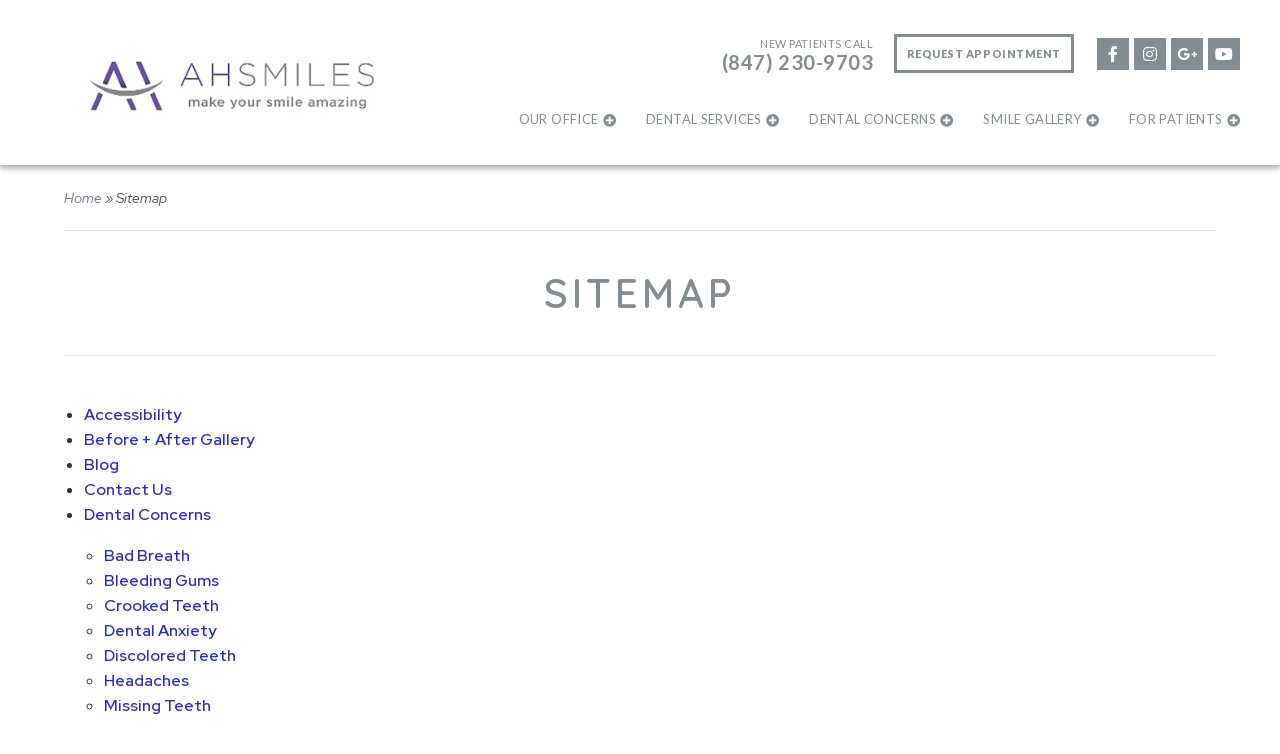

--- FILE ---
content_type: text/html; charset=UTF-8
request_url: https://www.ahsmiles.com/sitemap/
body_size: 10555
content:
<!DOCTYPE html>
<!--[if lt IE 7]>      <html class="no-js lt-ie9 lt-ie8 lt-ie7"> <![endif]-->
<!--[if IE 7]>         <html class="no-js lt-ie9 lt-ie8"> <![endif]-->
<!--[if IE 8]>         <html class="no-js lt-ie9"> <![endif]-->
<!--[if gt IE 8]><!--> <html class="no-js" lang="en-US"> <!--<![endif]-->

<head>
<meta charset="UTF-8">
<meta http-equiv="x-ua-compatible" content="ie=edge">
<title>Arlington Heights IL Dental Office Website Sitemap</title>		
<meta name="viewport" content="width=device-width, initial-scale=1" />
<link rel="shortcut icon" href="https://www.ahsmiles.com/wp-content/themes/codebase-2-child/assets/images/other/favicon.png">
<link rel="apple-touch-icon-precomposed" href="https://www.ahsmiles.com/wp-content/themes/codebase-2-child/assets/images/other/apple-touch-icon-precomposed.png" >

<meta name='robots' content='index, follow, max-image-preview:large, max-snippet:-1, max-video-preview:-1' />
	<style>img:is([sizes="auto" i], [sizes^="auto," i]) { contain-intrinsic-size: 3000px 1500px }</style>
	
	<!-- This site is optimized with the Yoast SEO plugin v26.8 - https://yoast.com/product/yoast-seo-wordpress/ -->
	<meta name="description" content="Sitemap and internal page links for the dental website of Arlington Heights IL dentist Dr. Brent Engelberg." />
	<link rel="canonical" href="https://www.ahsmiles.com/sitemap/" />
	<meta property="og:locale" content="en_US" />
	<meta property="og:type" content="article" />
	<meta property="og:title" content="Arlington Heights IL Dental Office Website Sitemap" />
	<meta property="og:description" content="Sitemap and internal page links for the dental website of Arlington Heights IL dentist Dr. Brent Engelberg." />
	<meta property="og:url" content="https://www.ahsmiles.com/sitemap/" />
	<meta property="og:site_name" content="AH Smiles" />
	<meta property="article:modified_time" content="2023-06-16T16:52:30+00:00" />
	<meta property="og:image" content="https://www.ahsmiles.com/wp-content/uploads/2023/01/ah-grey-full-logo.png" />
	<meta property="og:image:width" content="841" />
	<meta property="og:image:height" content="197" />
	<meta property="og:image:type" content="image/png" />
	<meta name="twitter:card" content="summary_large_image" />
	<meta name="twitter:label1" content="Est. reading time" />
	<meta name="twitter:data1" content="1 minute" />
	<script type="application/ld+json" class="yoast-schema-graph">{"@context":"https://schema.org","@graph":[{"@type":"WebPage","@id":"https://www.ahsmiles.com/sitemap/","url":"https://www.ahsmiles.com/sitemap/","name":"Arlington Heights IL Dental Office Website Sitemap","isPartOf":{"@id":"https://www.ahsmiles.com/#website"},"datePublished":"2019-07-12T20:32:17+00:00","dateModified":"2023-06-16T16:52:30+00:00","description":"Sitemap and internal page links for the dental website of Arlington Heights IL dentist Dr. Brent Engelberg.","breadcrumb":{"@id":"https://www.ahsmiles.com/sitemap/#breadcrumb"},"inLanguage":"en-US","potentialAction":[{"@type":"ReadAction","target":["https://www.ahsmiles.com/sitemap/"]}]},{"@type":"BreadcrumbList","@id":"https://www.ahsmiles.com/sitemap/#breadcrumb","itemListElement":[{"@type":"ListItem","position":1,"name":"Home","item":"https://www.ahsmiles.com/"},{"@type":"ListItem","position":2,"name":"Sitemap"}]},{"@type":"WebSite","@id":"https://www.ahsmiles.com/#website","url":"https://www.ahsmiles.com/","name":"AH Smiles","description":"","publisher":{"@id":"https://www.ahsmiles.com/#organization"},"potentialAction":[{"@type":"SearchAction","target":{"@type":"EntryPoint","urlTemplate":"https://www.ahsmiles.com/?s={search_term_string}"},"query-input":{"@type":"PropertyValueSpecification","valueRequired":true,"valueName":"search_term_string"}}],"inLanguage":"en-US"},{"@type":"Organization","@id":"https://www.ahsmiles.com/#organization","name":"AH Smiles","url":"https://www.ahsmiles.com/","logo":{"@type":"ImageObject","inLanguage":"en-US","@id":"https://www.ahsmiles.com/#/schema/logo/image/","url":"https://www.ahsmiles.com/wp-content/uploads/2023/01/ah-grey-full-logo.png","contentUrl":"https://www.ahsmiles.com/wp-content/uploads/2023/01/ah-grey-full-logo.png","width":841,"height":197,"caption":"AH Smiles"},"image":{"@id":"https://www.ahsmiles.com/#/schema/logo/image/"}}]}</script>
	<!-- / Yoast SEO plugin. -->


<link rel='dns-prefetch' href='//fonts.googleapis.com' />
<link rel="alternate" type="application/rss+xml" title="AH Smiles &raquo; Feed" href="https://www.ahsmiles.com/feed/" />
<link rel="alternate" type="application/rss+xml" title="AH Smiles &raquo; Comments Feed" href="https://www.ahsmiles.com/comments/feed/" />
<link rel='stylesheet' id='sbi_styles-css' href='https://www.ahsmiles.com/wp-content/plugins/instagram-feed-pro/css/sbi-styles.min.css?ver=6.8.1' type='text/css' media='all' />
<style id='classic-theme-styles-inline-css' type='text/css'>
/*! This file is auto-generated */
.wp-block-button__link{color:#fff;background-color:#32373c;border-radius:9999px;box-shadow:none;text-decoration:none;padding:calc(.667em + 2px) calc(1.333em + 2px);font-size:1.125em}.wp-block-file__button{background:#32373c;color:#fff;text-decoration:none}
</style>
<style id='global-styles-inline-css' type='text/css'>
:root{--wp--preset--aspect-ratio--square: 1;--wp--preset--aspect-ratio--4-3: 4/3;--wp--preset--aspect-ratio--3-4: 3/4;--wp--preset--aspect-ratio--3-2: 3/2;--wp--preset--aspect-ratio--2-3: 2/3;--wp--preset--aspect-ratio--16-9: 16/9;--wp--preset--aspect-ratio--9-16: 9/16;--wp--preset--color--black: #000000;--wp--preset--color--cyan-bluish-gray: #abb8c3;--wp--preset--color--white: #ffffff;--wp--preset--color--pale-pink: #f78da7;--wp--preset--color--vivid-red: #cf2e2e;--wp--preset--color--luminous-vivid-orange: #ff6900;--wp--preset--color--luminous-vivid-amber: #fcb900;--wp--preset--color--light-green-cyan: #7bdcb5;--wp--preset--color--vivid-green-cyan: #00d084;--wp--preset--color--pale-cyan-blue: #8ed1fc;--wp--preset--color--vivid-cyan-blue: #0693e3;--wp--preset--color--vivid-purple: #9b51e0;--wp--preset--gradient--vivid-cyan-blue-to-vivid-purple: linear-gradient(135deg,rgba(6,147,227,1) 0%,rgb(155,81,224) 100%);--wp--preset--gradient--light-green-cyan-to-vivid-green-cyan: linear-gradient(135deg,rgb(122,220,180) 0%,rgb(0,208,130) 100%);--wp--preset--gradient--luminous-vivid-amber-to-luminous-vivid-orange: linear-gradient(135deg,rgba(252,185,0,1) 0%,rgba(255,105,0,1) 100%);--wp--preset--gradient--luminous-vivid-orange-to-vivid-red: linear-gradient(135deg,rgba(255,105,0,1) 0%,rgb(207,46,46) 100%);--wp--preset--gradient--very-light-gray-to-cyan-bluish-gray: linear-gradient(135deg,rgb(238,238,238) 0%,rgb(169,184,195) 100%);--wp--preset--gradient--cool-to-warm-spectrum: linear-gradient(135deg,rgb(74,234,220) 0%,rgb(151,120,209) 20%,rgb(207,42,186) 40%,rgb(238,44,130) 60%,rgb(251,105,98) 80%,rgb(254,248,76) 100%);--wp--preset--gradient--blush-light-purple: linear-gradient(135deg,rgb(255,206,236) 0%,rgb(152,150,240) 100%);--wp--preset--gradient--blush-bordeaux: linear-gradient(135deg,rgb(254,205,165) 0%,rgb(254,45,45) 50%,rgb(107,0,62) 100%);--wp--preset--gradient--luminous-dusk: linear-gradient(135deg,rgb(255,203,112) 0%,rgb(199,81,192) 50%,rgb(65,88,208) 100%);--wp--preset--gradient--pale-ocean: linear-gradient(135deg,rgb(255,245,203) 0%,rgb(182,227,212) 50%,rgb(51,167,181) 100%);--wp--preset--gradient--electric-grass: linear-gradient(135deg,rgb(202,248,128) 0%,rgb(113,206,126) 100%);--wp--preset--gradient--midnight: linear-gradient(135deg,rgb(2,3,129) 0%,rgb(40,116,252) 100%);--wp--preset--font-size--small: 13px;--wp--preset--font-size--medium: 20px;--wp--preset--font-size--large: 36px;--wp--preset--font-size--x-large: 42px;--wp--preset--spacing--20: 0.44rem;--wp--preset--spacing--30: 0.67rem;--wp--preset--spacing--40: 1rem;--wp--preset--spacing--50: 1.5rem;--wp--preset--spacing--60: 2.25rem;--wp--preset--spacing--70: 3.38rem;--wp--preset--spacing--80: 5.06rem;--wp--preset--shadow--natural: 6px 6px 9px rgba(0, 0, 0, 0.2);--wp--preset--shadow--deep: 12px 12px 50px rgba(0, 0, 0, 0.4);--wp--preset--shadow--sharp: 6px 6px 0px rgba(0, 0, 0, 0.2);--wp--preset--shadow--outlined: 6px 6px 0px -3px rgba(255, 255, 255, 1), 6px 6px rgba(0, 0, 0, 1);--wp--preset--shadow--crisp: 6px 6px 0px rgba(0, 0, 0, 1);}:where(.is-layout-flex){gap: 0.5em;}:where(.is-layout-grid){gap: 0.5em;}body .is-layout-flex{display: flex;}.is-layout-flex{flex-wrap: wrap;align-items: center;}.is-layout-flex > :is(*, div){margin: 0;}body .is-layout-grid{display: grid;}.is-layout-grid > :is(*, div){margin: 0;}:where(.wp-block-columns.is-layout-flex){gap: 2em;}:where(.wp-block-columns.is-layout-grid){gap: 2em;}:where(.wp-block-post-template.is-layout-flex){gap: 1.25em;}:where(.wp-block-post-template.is-layout-grid){gap: 1.25em;}.has-black-color{color: var(--wp--preset--color--black) !important;}.has-cyan-bluish-gray-color{color: var(--wp--preset--color--cyan-bluish-gray) !important;}.has-white-color{color: var(--wp--preset--color--white) !important;}.has-pale-pink-color{color: var(--wp--preset--color--pale-pink) !important;}.has-vivid-red-color{color: var(--wp--preset--color--vivid-red) !important;}.has-luminous-vivid-orange-color{color: var(--wp--preset--color--luminous-vivid-orange) !important;}.has-luminous-vivid-amber-color{color: var(--wp--preset--color--luminous-vivid-amber) !important;}.has-light-green-cyan-color{color: var(--wp--preset--color--light-green-cyan) !important;}.has-vivid-green-cyan-color{color: var(--wp--preset--color--vivid-green-cyan) !important;}.has-pale-cyan-blue-color{color: var(--wp--preset--color--pale-cyan-blue) !important;}.has-vivid-cyan-blue-color{color: var(--wp--preset--color--vivid-cyan-blue) !important;}.has-vivid-purple-color{color: var(--wp--preset--color--vivid-purple) !important;}.has-black-background-color{background-color: var(--wp--preset--color--black) !important;}.has-cyan-bluish-gray-background-color{background-color: var(--wp--preset--color--cyan-bluish-gray) !important;}.has-white-background-color{background-color: var(--wp--preset--color--white) !important;}.has-pale-pink-background-color{background-color: var(--wp--preset--color--pale-pink) !important;}.has-vivid-red-background-color{background-color: var(--wp--preset--color--vivid-red) !important;}.has-luminous-vivid-orange-background-color{background-color: var(--wp--preset--color--luminous-vivid-orange) !important;}.has-luminous-vivid-amber-background-color{background-color: var(--wp--preset--color--luminous-vivid-amber) !important;}.has-light-green-cyan-background-color{background-color: var(--wp--preset--color--light-green-cyan) !important;}.has-vivid-green-cyan-background-color{background-color: var(--wp--preset--color--vivid-green-cyan) !important;}.has-pale-cyan-blue-background-color{background-color: var(--wp--preset--color--pale-cyan-blue) !important;}.has-vivid-cyan-blue-background-color{background-color: var(--wp--preset--color--vivid-cyan-blue) !important;}.has-vivid-purple-background-color{background-color: var(--wp--preset--color--vivid-purple) !important;}.has-black-border-color{border-color: var(--wp--preset--color--black) !important;}.has-cyan-bluish-gray-border-color{border-color: var(--wp--preset--color--cyan-bluish-gray) !important;}.has-white-border-color{border-color: var(--wp--preset--color--white) !important;}.has-pale-pink-border-color{border-color: var(--wp--preset--color--pale-pink) !important;}.has-vivid-red-border-color{border-color: var(--wp--preset--color--vivid-red) !important;}.has-luminous-vivid-orange-border-color{border-color: var(--wp--preset--color--luminous-vivid-orange) !important;}.has-luminous-vivid-amber-border-color{border-color: var(--wp--preset--color--luminous-vivid-amber) !important;}.has-light-green-cyan-border-color{border-color: var(--wp--preset--color--light-green-cyan) !important;}.has-vivid-green-cyan-border-color{border-color: var(--wp--preset--color--vivid-green-cyan) !important;}.has-pale-cyan-blue-border-color{border-color: var(--wp--preset--color--pale-cyan-blue) !important;}.has-vivid-cyan-blue-border-color{border-color: var(--wp--preset--color--vivid-cyan-blue) !important;}.has-vivid-purple-border-color{border-color: var(--wp--preset--color--vivid-purple) !important;}.has-vivid-cyan-blue-to-vivid-purple-gradient-background{background: var(--wp--preset--gradient--vivid-cyan-blue-to-vivid-purple) !important;}.has-light-green-cyan-to-vivid-green-cyan-gradient-background{background: var(--wp--preset--gradient--light-green-cyan-to-vivid-green-cyan) !important;}.has-luminous-vivid-amber-to-luminous-vivid-orange-gradient-background{background: var(--wp--preset--gradient--luminous-vivid-amber-to-luminous-vivid-orange) !important;}.has-luminous-vivid-orange-to-vivid-red-gradient-background{background: var(--wp--preset--gradient--luminous-vivid-orange-to-vivid-red) !important;}.has-very-light-gray-to-cyan-bluish-gray-gradient-background{background: var(--wp--preset--gradient--very-light-gray-to-cyan-bluish-gray) !important;}.has-cool-to-warm-spectrum-gradient-background{background: var(--wp--preset--gradient--cool-to-warm-spectrum) !important;}.has-blush-light-purple-gradient-background{background: var(--wp--preset--gradient--blush-light-purple) !important;}.has-blush-bordeaux-gradient-background{background: var(--wp--preset--gradient--blush-bordeaux) !important;}.has-luminous-dusk-gradient-background{background: var(--wp--preset--gradient--luminous-dusk) !important;}.has-pale-ocean-gradient-background{background: var(--wp--preset--gradient--pale-ocean) !important;}.has-electric-grass-gradient-background{background: var(--wp--preset--gradient--electric-grass) !important;}.has-midnight-gradient-background{background: var(--wp--preset--gradient--midnight) !important;}.has-small-font-size{font-size: var(--wp--preset--font-size--small) !important;}.has-medium-font-size{font-size: var(--wp--preset--font-size--medium) !important;}.has-large-font-size{font-size: var(--wp--preset--font-size--large) !important;}.has-x-large-font-size{font-size: var(--wp--preset--font-size--x-large) !important;}
:where(.wp-block-post-template.is-layout-flex){gap: 1.25em;}:where(.wp-block-post-template.is-layout-grid){gap: 1.25em;}
:where(.wp-block-columns.is-layout-flex){gap: 2em;}:where(.wp-block-columns.is-layout-grid){gap: 2em;}
:root :where(.wp-block-pullquote){font-size: 1.5em;line-height: 1.6;}
</style>
<link rel='stylesheet' id='grw-public-main-css-css' href='https://www.ahsmiles.com/wp-content/plugins/widget-google-reviews/assets/css/public-main.css?ver=6.9.3' type='text/css' media='all' />
<link rel='stylesheet' id='main-styles-css' href='https://www.ahsmiles.com/wp-content/themes/codebase-2/assets/stylesheets/style.css?ver=6.8.3' type='text/css' media='all' />
<link rel='stylesheet' id='child-style-css' href='https://www.ahsmiles.com/wp-content/themes/codebase-2-child/style.css?ver=3.4.1' type='text/css' media='all' />
<link rel='stylesheet' id='google-fonts-css' href='//fonts.googleapis.com/css?family=Quicksand%3A400%2C600%2C800%7CRed+Hat+Display%3A300%2C400%2C400i%2C600&#038;display=swap&#038;ver=6.8.3' type='text/css' media='all' />
<link rel='stylesheet' id='font-awesome-css' href='https://www.ahsmiles.com/wp-content/themes/codebase-2/assets/stylesheets/vendor/font-awesome/css/all.css?ver=6.8.3' type='text/css' media='all' />
<link rel='stylesheet' id='column-unsemantic-grid-responsive-tablet-css' href='https://www.ahsmiles.com/wp-content/themes/codebase-2/assets/stylesheets/general/column-unsemantic-grid-responsive-tablet.css?ver=1' type='text/css' media='all' />
<script type="text/javascript" src="https://www.ahsmiles.com/wp-includes/js/jquery/jquery.min.js?ver=3.7.1" id="jquery-core-js"></script>
<script type="text/javascript" src="https://www.ahsmiles.com/wp-includes/js/jquery/jquery-migrate.min.js?ver=3.4.1" id="jquery-migrate-js"></script>
<script type="text/javascript" defer="defer" src="https://www.ahsmiles.com/wp-content/plugins/widget-google-reviews/assets/js/public-main.js?ver=6.9.3" id="grw-public-main-js-js"></script>
<link rel="https://api.w.org/" href="https://www.ahsmiles.com/wp-json/" /><link rel="alternate" title="JSON" type="application/json" href="https://www.ahsmiles.com/wp-json/wp/v2/pages/18" /><link rel='shortlink' href='https://www.ahsmiles.com/?p=18' />
<link rel="alternate" title="oEmbed (JSON)" type="application/json+oembed" href="https://www.ahsmiles.com/wp-json/oembed/1.0/embed?url=https%3A%2F%2Fwww.ahsmiles.com%2Fsitemap%2F" />
<link rel="alternate" title="oEmbed (XML)" type="text/xml+oembed" href="https://www.ahsmiles.com/wp-json/oembed/1.0/embed?url=https%3A%2F%2Fwww.ahsmiles.com%2Fsitemap%2F&#038;format=xml" />
<script type='application/ld+json'>{
  "@context": "https://www.schema.org",
  "@type": "Dentist",
  "name": "AH Smiles: Brent A. Engelberg, DDS",
  "alternateName": "AH Smiles",
  "url": "https://www.ahsmiles.com/",
  "sameAs": ["https://www.facebook.com/ahsmiles", "https://www.youtube.com/user/ahsmiles", "https://www.linkedin.com/in/brentengelbergdds"],
  "logo": "https://www.ahsmiles.com/wp-content/uploads/2023/01/ah-grey-full-logo.png",
  "image": "https://www.ahsmiles.com/wp-content/uploads/2016/03/dr.-brent-ebgelberg.jpg",
"medicalSpecialty": "Dentistry",
"additionalType": "https:\/\/en.wikipedia.org\/wiki\/Dentist",
  "description": "Visit Dr. Engelberg, a dentist in Arlington Heights, IL for general & cosmetic dentistry. We offer dental implants, porcelain veneers, tooth cleanings, and more to patients of all ages and backgrounds. We will work with you to restore your smile to it's former beauty.",
  "address": {
    "@type": "PostalAddress",
    "streetAddress": "3440 N. Old Arlington Heights Rd",
    "addressLocality": "Arlington Heights",
    "addressRegion": "IL",
    "postalCode": "60004",
    "addressCountry": "USA"
  },
  "geo": {
    "@type": "GeoCoordinates",
    "latitude": "42.137992",
    "longitude": "-87.980802"
  },
  "hasMap": "https://goo.gl/maps/CjmRzz8SwXG2",
  "openingHours": "Mo, Tu 08:00-15:00 Th 07:00-15:00 Fr 08:00-15:00 Sa 08:00-14:00",
  "telephone": ["+1-847-259-6988", "+1-847-230-9703"],
  "priceRange": "$$",
  "isAcceptingNewPatients": "True",
  "areaServed": ["Arlington Heights, Illinois", "Buffalo Grove, Illinois", "DuPage County, Illinois", "Lake County, Illinois"],
  "aggregateRating": {
      "@type": "AggregateRating",
      "ratingValue": "4.9",
      "bestRating": "5",
      "worstRating": "1",
      "ratingCount": "354"
  },
  "review": {
  "itemReviewed": {
    "@type": "Service",
    "name": "General Dentistry",
    "url": "https://www.ahsmiles.com/our-office/testimonials/"
  },
  "author": {
    "@type": "Person",
    "name": "Tim E."
  },
  "datePublished": "2016-04-16",
  "reviewBody": "I use to hate going to the dentist. But my experience with Dr. Brent Engelberg and his staff has changed my perception of going to the dentist. They are excellent at what they do and his office has a very calming atmosphere. I would highly recommend Dr. Engelberg to anyone looking for a new dentist in the Chicago area.",
  "reviewRating": {
    "@type": "Rating",
    "worstRating": "1",
    "ratingValue": "5",
    "bestRating": "5"
  }
 }
}</script>        <!--[if lt IE 9]>
            <link rel="stylesheet" href="https://www.ahsmiles.com/wp-content/themes/codebase-2/assets/stylesheets/general/column-ie.min.css" />
        <![endif]-->
    <!-- Custom Feeds for Instagram CSS -->
<style type="text/css">
.sbi_photo img {
    xdisplay: none !important;
}
</style>
    <script>
        const DRAccountId ="386"
     </script>

<!-- Google Tag Manager -->
<script>(function(w,d,s,l,i){w[l]=w[l]||[];w[l].push({'gtm.start':
new Date().getTime(),event:'gtm.js'});var f=d.getElementsByTagName(s)[0],
j=d.createElement(s),dl=l!='dataLayer'?'&l='+l:'';j.async=true;j.src=
'https://www.googletagmanager.com/gtm.js?id='+i+dl;f.parentNode.insertBefore(j,f);
})(window,document,'script','dataLayer','GTM-MN5HDQK');</script>
<!-- End Google Tag Manager -->
	
</head>

<body class="wp-singular page-template-default page page-id-18 wp-theme-codebase-2 wp-child-theme-codebase-2-child sitemap header-style-e slim">
	
<!-- Google Tag Manager (noscript) -->
<noscript><iframe src="https://www.googletagmanager.com/ns.html?id=GTM-MN5HDQK"
height="0" width="0" style="display:none;visibility:hidden"></iframe></noscript>
<!-- End Google Tag Manager (noscript) -->
  
<header class="header
        ">
            <div class="header-logo">
            <a class="logo" href="/"><img src="https://www.ahsmiles.com/wp-content/uploads/2023/01/ah-grey-full-logo.png" alt="AH Smiles: Brent A. Engelberg, DDS" /></a>            <a href="#" id="panel-main"><i class="fas fa-bars"></i></a>
        </div>
        <div class="header-top">
            <ul>
                                <li class="new-phone hide-phone">New Patients Call <span class="tracknum">(847) 230-9703</span></li>
                                <li><a href="/request-appointment/" class="schedule">Request Appointment</a></li>
                                    <li><a href="https://www.facebook.com/ahsmiles" target="_blank" rel="noopener" class="social-link" aria-label="facebook link"><i class="fab fa-facebook-f"></i></a></li>
                                                                                    <li><a href="https://www.instagram.com/a.h.smiles/" target="_blank" rel="noopener" class="social-link" aria-label="instagram link"><i class="fab fa-instagram"></i></a></li>
                                                    <li><a href="https://goo.gl/maps/eXCmdNs7ciE2" target="_blank" rel="noopener" class="social-link" aria-label="google plus link"><i class="fab fa-google-plus-g"></i></a></li>
                                                    <li><a href="https://www.youtube.com/channel/UCCXaZMwTuzJBA-KelwQRsCQ" target="_blank" rel="noopener" class="social-link" aria-label="youtube link"><i class="fab fa-youtube"></i></a></li>
                                            </ul>
        </div>
        <div class="header-bottom">
            <nav class="large-nav">
                <div class="menu-a-header-container"><ul id="menu-a-header" class="menu"><li class=' menu-item menu-item-type-post_type menu-item-object-page menu-item-has-children'><a href="https://www.ahsmiles.com/our-office/">Our Office</a><span></span><ul class="sub-menu"><li class="item menu-item-has-children"><a href="https://www.ahsmiles.com/our-office/areas-we-serve/" class="title">Areas We Serve<span></span></a>
<li class="item menu-item-has-children"><a href="https://www.ahsmiles.com/our-office/in-the-media/" class="title">In The Media<span></span></a>
<li class="item menu-item-has-children"><a href="https://www.ahsmiles.com/our-office/brent-engelberg-dds/" class="title">Meet Dr. Engelberg<span></span></a>
<li class="item menu-item-has-children"><a href="https://www.ahsmiles.com/our-office/team/" class="title">Meet Our Team<span></span></a>
<li class="item menu-item-has-children"><a href="https://www.ahsmiles.com/our-office/technology/" class="title">Our Technology<span></span></a>
<li class="item menu-item-has-children"><a href="https://www.ahsmiles.com/our-office/testimonials/" class="title">Testimonials<span></span></a>
</ul></li>
<li class='mega menu-item menu-item-type-post_type menu-item-object-page menu-item-has-children'><a href="https://www.ahsmiles.com/dental-services/">Dental Services</a><span></span><ul class="sub-menu"><li class="item menu-item-has-children"><a href="https://www.ahsmiles.com/dental-services/general-dentistry/" class="title">General Dentistry<span></span></a>
<ul class="sub-menu mega-menu"><li class="item">
<a href="https://www.ahsmiles.com/dental-services/general-dentistry/dental-fillings/" class="title">Dental Fillings<span></span></a>
</li>
<li class="item">
<a href="https://www.ahsmiles.com/dental-services/general-dentistry/periodontal-therapy/" class="title">Periodontal Therapy<span></span></a>
</li>
<li class="item">
<a href="https://www.ahsmiles.com/dental-services/general-dentistry/root-canal/" class="title">Root Canal<span></span></a>
</li>
<li class="item">
<a href="https://www.ahsmiles.com/dental-services/general-dentistry/sedation-dentistry/" class="title">Sedation Dentistry<span></span></a>
</li>
</ul><span></span></li><li class="item menu-item-has-children"><a href="https://www.ahsmiles.com/dental-services/cosmetic-dentistry/" class="title">Cosmetic Dentistry<span></span></a>
<ul class="sub-menu mega-menu"><li class="item">
<a href="https://www.ahsmiles.com/dental-services/cosmetic-dentistry/invisalign/" class="title">Invisalign<span></span></a>
</li>
<li class="item">
<a href="https://www.ahsmiles.com/dental-services/cosmetic-dentistry/porcelain-veneers/" class="title">Porcelain Veneers<span></span></a>
</li>
<li class="item">
<a href="https://www.ahsmiles.com/dental-services/cosmetic-dentistry/teeth-bonding/" class="title">Tooth Bonding<span></span></a>
</li>
<li class="item">
<a href="https://www.ahsmiles.com/dental-services/cosmetic-dentistry/minimal-prep-veneers/" class="title">Minimal Prep Veneers<span></span></a>
</li>
</ul><span></span></li><li class="item menu-item-has-children"><a href="https://www.ahsmiles.com/dental-services/restorative-dentistry/" class="title">Restorative Dentistry<span></span></a>
<ul class="sub-menu mega-menu"><li class="item">
<a href="https://www.ahsmiles.com/dental-services/restorative-dentistry/dental-bridge/" class="title">Dental Bridges<span></span></a>
</li>
<li class="item">
<a href="https://www.ahsmiles.com/dental-services/restorative-dentistry/dental-crown/" class="title">Dental Crowns<span></span></a>
</li>
<li class="item">
<a href="https://www.ahsmiles.com/dental-services/restorative-dentistry/dentures-partials/" class="title">Dentures &#038; Partials<span></span></a>
</li>
<li class="item">
<a href="https://www.ahsmiles.com/dental-services/restorative-dentistry/full-mouth-reconstruction/" class="title">Full Mouth Reconstruction<span></span></a>
</li>
<li class="item">
<a href="https://www.ahsmiles.com/dental-services/restorative-dentistry/tmj-treatment/" class="title">TMJ Treatment<span></span></a>
</li>
<li class="item">
<a href="https://www.ahsmiles.com/dental-concerns/sleep-apnea/" class="title">Sleep Apnea<span></span></a>
</li>
</ul><span></span></li><li class="item menu-item-has-children"><a href="https://www.ahsmiles.com/facial-esthetics/" class="title">Facial Esthetics<span></span></a>
<ul class="sub-menu mega-menu"><li class="item">
<a href="https://www.ahsmiles.com/facial-esthetics/botox-cosmetic/" class="title">Botox® Cosmetic<span></span></a>
</li>
<li class="item">
<a href="https://www.ahsmiles.com/facial-esthetics/juvederm-facial-fillers/" class="title">Facial Fillers<span></span></a>
</li>
<li class="item">
<a href="https://www.ahsmiles.com/facial-esthetics/kybella/" class="title">Kybella®<span></span></a>
</li>
</ul><span></span></li><li class="item menu-item-has-children"><a href="https://www.ahsmiles.com/dental-services/dental-implants/" class="title">Dental Implants<span></span></a>
<ul class="sub-menu mega-menu"><li class="item">
<a href="https://www.ahsmiles.com/dental-services/dental-implants/benefits-of-dental-implants/" class="title">Benefits of Dental Implants<span></span></a>
</li>
<li class="item">
<a href="https://www.ahsmiles.com/dental-services/dental-implants/dental-implant-cost/" class="title">Dental Implant Cost<span></span></a>
</li>
<li class="item">
<a href="https://www.ahsmiles.com/dental-services/dental-implants/dental-implant-faqs/" class="title">Dental Implant FAQs<span></span></a>
</li>
<li class="item">
<a href="https://www.ahsmiles.com/dental-services/dental-implants/dental-implant-process/" class="title">Dental Implant Process<span></span></a>
</li>
<li class="item">
<a href="https://www.ahsmiles.com/dental-services/dental-implants/dental-implants-vs-dentures/" class="title">Dental Implants vs Dentures<span></span></a>
</li>
<li class="item">
<a href="https://www.ahsmiles.com/dental-services/restorative-dentistry/fixed-hybrid-dentures/" class="title">Fixed Hybrid Dentures<span></span></a>
</li>
<li class="item">
<a href="https://www.ahsmiles.com/dental-services/dental-implants/multiple-dental-implants/" class="title">Multiple Dental Implants<span></span></a>
</li>
<li class="item">
<a href="https://www.ahsmiles.com/dental-services/dental-implants/single-dental-implants/" class="title">Single Dental Implants<span></span></a>
</li>
</ul><span></span></li></ul></li>
<li class=' menu-item menu-item-type-post_type menu-item-object-page menu-item-has-children'><a href="https://www.ahsmiles.com/dental-concerns/">Dental Concerns</a><span></span><ul class="sub-menu"><li class="item menu-item-has-children"><a href="https://www.ahsmiles.com/dental-concerns/bad-breath-treatment/" class="title">Bad Breath<span></span></a>
<li class="item menu-item-has-children"><a href="https://www.ahsmiles.com/dental-concerns/gum-disease/" class="title">Bleeding Gums<span></span></a>
<li class="item menu-item-has-children"><a href="https://www.ahsmiles.com/dental-concerns/crooked-teeth/" class="title">Crooked Teeth<span></span></a>
<li class="item menu-item-has-children"><a href="https://www.ahsmiles.com/dental-concerns/dental-anxiety/" class="title">Dental Anxiety<span></span></a>
<li class="item menu-item-has-children"><a href="https://www.ahsmiles.com/dental-concerns/yellow-teeth/" class="title">Discolored Teeth<span></span></a>
<li class="item menu-item-has-children"><a href="https://www.ahsmiles.com/dental-concerns/headache-therapy/" class="title">Headaches<span></span></a>
<li class="item menu-item-has-children"><a href="https://www.ahsmiles.com/dental-concerns/missing-teeth/" class="title">Missing Teeth<span></span></a>
<li class="item menu-item-has-children"><a href="https://www.ahsmiles.com/dental-concerns/sleep-apnea/" class="title">Sleep Apnea<span></span></a>
<li class="item menu-item-has-children"><a href="https://www.ahsmiles.com/dental-concerns/teeth-grinding/" class="title">Tooth Grinding<span></span></a>
</ul></li>
<li class=' menu-item menu-item-type-post_type menu-item-object-page menu-item-has-children'><a href="https://www.ahsmiles.com/smile-gallery/">Smile Gallery</a><span></span><ul class="sub-menu"><li class="item menu-item-has-children"><a href="https://www.ahsmiles.com/gallery/" class="title">Veneers, Implants, & More<span></span></a>
<li class="item menu-item-has-children"><a href="https://www.ahsmiles.com/multi-media-gallery/" class="title">Multi Media Gallery<span></span></a>
<li class="item menu-item-has-children"><a href="https://www.ahsmiles.com/smile-gallery/glamour-gallery/" class="title">Glamour Gallery<span></span></a>
</ul></li>
<li class=' menu-item menu-item-type-post_type menu-item-object-page menu-item-has-children'><a href="https://www.ahsmiles.com/for-patients/">For Patients</a><span></span><ul class="sub-menu"><li class="item menu-item-has-children"><a href="https://www.ahsmiles.com/for-patients/first-visit/" class="title">First Visit<span></span></a>
<li class="item menu-item-has-children"><a href="https://www.ahsmiles.com/for-patients/forms/" class="title">Patient Forms<span></span></a>
<li class="item menu-item-has-children"><a href="https://www.ahsmiles.com/our-office/payment-insurance/" class="title">Payment &#038; Insurance<span></span></a>
<li class="item menu-item-has-children"><a href="https://www.ahsmiles.com/leave-a-review/" class="title">Leave a Review<span></span></a>
<li class="item menu-item-has-children"><a href="https://www.ahsmiles.com/blog/" class="title">Blog<span></span></a>
</ul></li>
</ul></div>            </nav>
            <nav class="mobile-nav">
                <div class="contact-dropwdown">
                    <a class="drop-link">Contact Us <i class="fa fa-caret-down"></i></a>
                    <div class="drop-content" style="display: none;">
                        <a href="tel:(847) 230-9703"><i class="fas fa-phone"></i><span>New Patients </span><span class="bold tracknum">(847) 230-9703</span></a>
                        <a href="tel:(847) 259-6988"><i class="fas fa-phone"></i><span>Current Patients </span><span class="bold">(847) 259-6988</span></a>
                        <a href="/request-appointment/">Request Appointment</a>
                        <a href="/leave-a-review/">Leave a Review</a>
                    </div>
                </div>
            </nav>
        </div>
        </header>
<div class="page-wrap">	
	<!-- page head -->
  

<div class="page-head no-img-bg">
	<div class="row"> 
  	
  	<p class="breadcrumbs"><span><span><a href="https://www.ahsmiles.com/">Home</a></span> » <span class="breadcrumb_last" aria-current="page">Sitemap</span></span></p>  	
  	  
			
			<h1>Sitemap</h1>
		
				
	</div>
</div>

 

	<!-- main -->
	<div role="main">	

		<div class="row">
		
			<div class="columns twelve">
				<div class="main-content">
				  <ul class="sitemap"><li class="page_item page-item-19"><a href="https://www.ahsmiles.com/accessibility/">Accessibility</a></li>
<li class="page_item page-item-9683"><a href="https://www.ahsmiles.com/gallery/">Before + After Gallery</a></li>
<li class="page_item page-item-15"><a href="https://www.ahsmiles.com/blog/">Blog</a></li>
<li class="page_item page-item-13"><a href="https://www.ahsmiles.com/contact-us/">Contact Us</a></li>
<li class="page_item page-item-6994 page_item_has_children"><a href="https://www.ahsmiles.com/dental-concerns/">Dental Concerns</a>
<ul class='children'>
	<li class="page_item page-item-1377"><a href="https://www.ahsmiles.com/dental-concerns/bad-breath-treatment/">Bad Breath</a></li>
	<li class="page_item page-item-1378"><a href="https://www.ahsmiles.com/dental-concerns/gum-disease/">Bleeding Gums</a></li>
	<li class="page_item page-item-1379"><a href="https://www.ahsmiles.com/dental-concerns/crooked-teeth/">Crooked Teeth</a></li>
	<li class="page_item page-item-1404"><a href="https://www.ahsmiles.com/dental-concerns/dental-anxiety/">Dental Anxiety</a></li>
	<li class="page_item page-item-1380"><a href="https://www.ahsmiles.com/dental-concerns/yellow-teeth/">Discolored Teeth</a></li>
	<li class="page_item page-item-1381"><a href="https://www.ahsmiles.com/dental-concerns/headache-therapy/">Headaches</a></li>
	<li class="page_item page-item-1382"><a href="https://www.ahsmiles.com/dental-concerns/missing-teeth/">Missing Teeth</a></li>
	<li class="page_item page-item-1383"><a href="https://www.ahsmiles.com/dental-concerns/sleep-apnea/">Sleep Apnea</a></li>
	<li class="page_item page-item-1384"><a href="https://www.ahsmiles.com/dental-concerns/teeth-grinding/">Tooth Grinding</a></li>
</ul>
</li>
<li class="page_item page-item-14 page_item_has_children"><a href="https://www.ahsmiles.com/dental-services/">Dental Services</a>
<ul class='children'>
	<li class="page_item page-item-1352 page_item_has_children"><a href="https://www.ahsmiles.com/dental-services/cosmetic-dentistry/">Cosmetic Dentistry</a>
	<ul class='children'>
		<li class="page_item page-item-1436"><a href="https://www.ahsmiles.com/dental-services/cosmetic-dentistry/buffalo-grove-il/">Cosmetic Dentistry Buffalo Grove IL</a></li>
		<li class="page_item page-item-1437"><a href="https://www.ahsmiles.com/dental-services/cosmetic-dentistry/deerfield-il/">Cosmetic Dentistry Deerfield, IL</a></li>
		<li class="page_item page-item-1435"><a href="https://www.ahsmiles.com/dental-services/cosmetic-dentistry/long-grove-il/">Cosmetic Dentistry Long Grove IL</a></li>
		<li class="page_item page-item-1438"><a href="https://www.ahsmiles.com/dental-services/cosmetic-dentistry/northbrook-il/">Cosmetic Dentistry Northbrook, IL</a></li>
		<li class="page_item page-item-1363"><a href="https://www.ahsmiles.com/dental-services/cosmetic-dentistry/invisalign/">Invisalign</a></li>
		<li class="page_item page-item-1394"><a href="https://www.ahsmiles.com/dental-services/cosmetic-dentistry/minimal-prep-veneers/">Minimal Prep Veneers</a></li>
		<li class="page_item page-item-1367"><a href="https://www.ahsmiles.com/dental-services/cosmetic-dentistry/porcelain-veneers/">Porcelain Veneers</a></li>
		<li class="page_item page-item-1372"><a href="https://www.ahsmiles.com/dental-services/cosmetic-dentistry/teeth-bonding/">Tooth Bonding</a></li>
		<li class="page_item page-item-1374"><a href="https://www.ahsmiles.com/dental-services/cosmetic-dentistry/teeth-whitening/">Tooth Whitening</a></li>
	</ul>
</li>
	<li class="page_item page-item-1356 page_item_has_children"><a href="https://www.ahsmiles.com/dental-services/dental-implants/">Dental Implants</a>
	<ul class='children'>
		<li class="page_item page-item-6968"><a href="https://www.ahsmiles.com/dental-services/dental-implants/benefits-of-dental-implants/">Benefits of Dental Implants</a></li>
		<li class="page_item page-item-7047"><a href="https://www.ahsmiles.com/dental-services/dental-implants/dental-implant-cost/">Dental Implant Cost</a></li>
		<li class="page_item page-item-6951"><a href="https://www.ahsmiles.com/dental-services/dental-implants/dental-implant-faqs/">Dental Implant FAQs</a></li>
		<li class="page_item page-item-7040"><a href="https://www.ahsmiles.com/dental-services/dental-implants/dental-implant-process/">Dental Implant Process</a></li>
		<li class="page_item page-item-6967"><a href="https://www.ahsmiles.com/dental-services/dental-implants/dental-implants-vs-dentures/">Dental Implants vs Dentures</a></li>
		<li class="page_item page-item-7009"><a href="https://www.ahsmiles.com/dental-services/dental-implants/multiple-dental-implants/">Multiple Dental Implants</a></li>
		<li class="page_item page-item-6984"><a href="https://www.ahsmiles.com/dental-services/dental-implants/single-dental-implants/">Single Dental Implants</a></li>
	</ul>
</li>
	<li class="page_item page-item-1359 page_item_has_children"><a href="https://www.ahsmiles.com/dental-services/general-dentistry/">General Dentistry</a>
	<ul class='children'>
		<li class="page_item page-item-1357"><a href="https://www.ahsmiles.com/dental-services/general-dentistry/dental-fillings/">Dental Fillings</a></li>
		<li class="page_item page-item-1431"><a href="https://www.ahsmiles.com/dental-services/general-dentistry/dentist-buffalo-grove-il/">Dentist Buffalo Grove IL</a></li>
		<li class="page_item page-item-1433"><a href="https://www.ahsmiles.com/dental-services/general-dentistry/dentist-deerfield-il/">Dentist Deerfield IL</a></li>
		<li class="page_item page-item-6805"><a href="https://www.ahsmiles.com/dental-services/general-dentistry/dentist-glenview-il/">Dentist Glenview  IL</a></li>
		<li class="page_item page-item-6845"><a href="https://www.ahsmiles.com/dental-services/general-dentistry/dentist-in-wheeling-il/">Dentist in Wheeling, IL</a></li>
		<li class="page_item page-item-1432"><a href="https://www.ahsmiles.com/dental-services/general-dentistry/dentist-long-grove-il/">Dentist Long Grove IL</a></li>
		<li class="page_item page-item-6838"><a href="https://www.ahsmiles.com/dental-services/general-dentistry/dentist-in-highland-park-il/">Dentist near Highland Park IL</a></li>
		<li class="page_item page-item-6837"><a href="https://www.ahsmiles.com/dental-services/general-dentistry/dentist-in-lake-forest-il/">Dentist near Lake Forest, IL</a></li>
		<li class="page_item page-item-6844"><a href="https://www.ahsmiles.com/dental-services/general-dentistry/dentist-in-vernon-hills-il/">Dentist near Vernon Hills, IL</a></li>
		<li class="page_item page-item-1434"><a href="https://www.ahsmiles.com/dental-services/general-dentistry/dentist-northbrook-il/">Dentist Northbrook IL</a></li>
		<li class="page_item page-item-6829"><a href="https://www.ahsmiles.com/dental-services/general-dentistry/dentist-palatine-il/">Dentist Palatine IL</a></li>
		<li class="page_item page-item-1366"><a href="https://www.ahsmiles.com/dental-services/general-dentistry/periodontal-therapy/">Periodontal Therapy</a></li>
		<li class="page_item page-item-1369"><a href="https://www.ahsmiles.com/dental-services/general-dentistry/root-canal/">Root Canal</a></li>
		<li class="page_item page-item-1370"><a href="https://www.ahsmiles.com/dental-services/general-dentistry/sedation-dentistry/">Sedation Dentistry</a></li>
		<li class="page_item page-item-1373"><a href="https://www.ahsmiles.com/dental-services/general-dentistry/tooth-extractions/">Tooth Extractions</a></li>
	</ul>
</li>
	<li class="page_item page-item-1368 page_item_has_children"><a href="https://www.ahsmiles.com/dental-services/restorative-dentistry/">Restorative Dentistry</a>
	<ul class='children'>
		<li class="page_item page-item-1415"><a href="https://www.ahsmiles.com/dental-services/restorative-dentistry/botox-therapeutic/">Botox&reg; Therapeutic</a></li>
		<li class="page_item page-item-1354"><a href="https://www.ahsmiles.com/dental-services/restorative-dentistry/dental-bridge/">Dental Bridges</a></li>
		<li class="page_item page-item-1443"><a href="https://www.ahsmiles.com/dental-services/restorative-dentistry/dental-crown-buffalo-grove-il/">Dental Crown Buffalo Grove IL</a></li>
		<li class="page_item page-item-1446"><a href="https://www.ahsmiles.com/dental-services/restorative-dentistry/dental-crown-deerfield-il/">Dental Crown Deerfield IL</a></li>
		<li class="page_item page-item-1444"><a href="https://www.ahsmiles.com/dental-services/restorative-dentistry/dental-crown-long-grove-il/">Dental Crown Long Grove IL</a></li>
		<li class="page_item page-item-1445"><a href="https://www.ahsmiles.com/dental-services/restorative-dentistry/dental-crown-northbrook-il/">Dental Crown Northbrook IL</a></li>
		<li class="page_item page-item-1355"><a href="https://www.ahsmiles.com/dental-services/restorative-dentistry/dental-crown/">Dental Crowns</a></li>
		<li class="page_item page-item-1439"><a href="https://www.ahsmiles.com/dental-services/restorative-dentistry/dental-implants-buffalo-grove-il/">Dental Implants Buffalo Grove IL</a></li>
		<li class="page_item page-item-1441"><a href="https://www.ahsmiles.com/dental-services/restorative-dentistry/dental-implants-deerfield-il/">Dental Implants Deerfield IL</a></li>
		<li class="page_item page-item-1440"><a href="https://www.ahsmiles.com/dental-services/restorative-dentistry/dental-implants-long-grove-il/">Dental Implants Long Grove IL</a></li>
		<li class="page_item page-item-1442"><a href="https://www.ahsmiles.com/dental-services/restorative-dentistry/dental-implants-northbrook-il/">Dental Implants Northbrook IL</a></li>
		<li class="page_item page-item-1358"><a href="https://www.ahsmiles.com/dental-services/restorative-dentistry/dentures-partials/">Dentures &#038; Partials</a></li>
		<li class="page_item page-item-6934"><a href="https://www.ahsmiles.com/dental-services/restorative-dentistry/fixed-hybrid-dentures/">Fixed Hybrid Dentures</a></li>
		<li class="page_item page-item-1391"><a href="https://www.ahsmiles.com/dental-services/restorative-dentistry/full-mouth-reconstruction/">Full Mouth Reconstruction</a></li>
		<li class="page_item page-item-1371"><a href="https://www.ahsmiles.com/dental-services/restorative-dentistry/tmj-treatment/">TMJ Treatment</a></li>
	</ul>
</li>
</ul>
</li>
<li class="page_item page-item-1406 page_item_has_children"><a href="https://www.ahsmiles.com/facial-esthetics/">Facial Esthetics</a>
<ul class='children'>
	<li class="page_item page-item-1407"><a href="https://www.ahsmiles.com/facial-esthetics/botox-cosmetic/">Botox&reg; Cosmetic</a></li>
	<li class="page_item page-item-1416"><a href="https://www.ahsmiles.com/facial-esthetics/juvederm-facial-fillers/">Facial Fillers</a></li>
	<li class="page_item page-item-1423"><a href="https://www.ahsmiles.com/facial-esthetics/kybella/">Kybella&reg;</a></li>
</ul>
</li>
<li class="page_item page-item-6995 page_item_has_children"><a href="https://www.ahsmiles.com/for-patients/">For Patients</a>
<ul class='children'>
	<li class="page_item page-item-1349"><a href="https://www.ahsmiles.com/for-patients/first-visit/">First Visit</a></li>
	<li class="page_item page-item-1351"><a href="https://www.ahsmiles.com/for-patients/forms/">Patient Forms</a></li>
</ul>
</li>
<li class="page_item page-item-272"><a href="https://www.ahsmiles.com/">Home</a></li>
<li class="page_item page-item-16"><a href="https://www.ahsmiles.com/leave-a-review/">Leave a Review</a></li>
<li class="page_item page-item-9292"><a href="https://www.ahsmiles.com/multi-media-gallery/">Multi Media Gallery</a></li>
<li class="page_item page-item-10842"><a href="https://www.ahsmiles.com/new-patient/">New Patient</a></li>
<li class="page_item page-item-12 page_item_has_children"><a href="https://www.ahsmiles.com/our-office/">Our Office</a>
<ul class='children'>
	<li class="page_item page-item-6808"><a href="https://www.ahsmiles.com/our-office/areas-we-serve/">Areas We Serve</a></li>
	<li class="page_item page-item-6517"><a href="https://www.ahsmiles.com/our-office/in-the-media/">In The Media</a></li>
	<li class="page_item page-item-1322"><a href="https://www.ahsmiles.com/our-office/brent-engelberg-dds/">Meet Dr. Engelberg</a></li>
	<li class="page_item page-item-1325"><a href="https://www.ahsmiles.com/our-office/team/">Meet Our Team</a></li>
	<li class="page_item page-item-1364"><a href="https://www.ahsmiles.com/our-office/technology/">Our Technology</a></li>
	<li class="page_item page-item-1350"><a href="https://www.ahsmiles.com/our-office/payment-insurance/">Payment &#038; Insurance</a></li>
	<li class="page_item page-item-1324"><a href="https://www.ahsmiles.com/our-office/testimonials/">Testimonials</a></li>
</ul>
</li>
<li class="page_item page-item-76"><a href="https://www.ahsmiles.com/privacy-policy/">Privacy Policy</a></li>
<li class="page_item page-item-28"><a href="https://www.ahsmiles.com/request-appointment/">Request Appointment</a></li>
<li class="page_item page-item-18 current_page_item"><a href="https://www.ahsmiles.com/sitemap/" aria-current="page">Sitemap</a></li>
<li class="page_item page-item-1320 page_item_has_children"><a href="https://www.ahsmiles.com/smile-gallery/">Smile Gallery</a>
<ul class='children'>
	<li class="page_item page-item-1399"><a href="https://www.ahsmiles.com/smile-gallery/crowns-implants-bridges/">Crowns, Implants, &#038; Bridges Before &#038; After</a></li>
	<li class="page_item page-item-1400"><a href="https://www.ahsmiles.com/smile-gallery/full-mouth-rehab/">Full Mouth Rehab Before &#038; After</a></li>
	<li class="page_item page-item-1401"><a href="https://www.ahsmiles.com/smile-gallery/glamour-gallery/">Glamour Gallery</a></li>
	<li class="page_item page-item-1398"><a href="https://www.ahsmiles.com/smile-gallery/veneers-before-after/">Veneers Before &#038; After</a></li>
</ul>
</li>
<li class="page_item page-item-17"><a href="https://www.ahsmiles.com/terms-of-use/">Terms of Use</a></li>
<li class="page_item page-item-9751"><a href="https://www.ahsmiles.com/veneers-gallery/">Veneers Gallery</a></li>
</ul>				</div>                
			</div>
			
			<!-- 			// 			<div class="columns four">
			// 							// 			</div>
			//  -->
		
		</div>
			
	</div>
	
	
	
  <footer>
  
  <div class="footer-top">
  <a class="footer-link"
         href="/" target="_blank" rel="noopener">
</a>
    <div class="row">
   
         
      <div class="footer-left google-map-container">
                </div>
      
      <div class="footer-right">
        
        <div class="footer-column">
          <a href="/" class="logo"><span><img src="https://www.ahsmiles.com/wp-content/uploads/2023/01/ah-grey-full-logo.png" alt="Smiles By Mia logo" /></span></a>
        </div>
        
        <div class="footer-column">     
            
        
        <div class="footer-contact clearfix">
            <h3>Contact AH Smiles: Brent A. Engelberg, DDS</h3>
            <!-- <p>Email us- <a class="email-link" href="mailto:info@example.com">info@example.com</a></p> -->
            <a class="map-link" href="https://www.google.com/maps/dir/39.164555,-76.846268/3440+N+Old+Arlington+Heights+Rd,+Arlington+Heights,+IL+60004/@40.5643576,-86.928479,6z/data=!3m1!4b1!4m9!4m8!1m1!4e1!1m5!1m1!1s0x880fbb7d1179aac5:0xb504287bde015c53!2m2!1d-87.9808022!2d42.1379918" target="blank" rel="noopener"><p>3440 N. Old Arlington Heights Rd., Arlington Heights, IL. 60004</p></a>

                          <p class="phone">New Patients <span class="tracknum">(847) 230-9703</span></p>
              <p class="phone">Current Patients <span>(847) 259-6988</span></p>
                            <p>Arlington Heights Dentist</p>

        
            

        </div>

          <!-- <div class="contact-option">
            <i class="fas fa-map-marker-alt"></i>
            <p>
              <span>3440 N. Old Arlington Heights Rd.</span><br />
              <span class="bold">
                <span>Arlington Heights</span>,
                <span>IL</span>
                <span>60004</span>
              </span>
            </p>
          </div> -->
          <!--           <div class="contact-option">
            <i class="fas fa-phone fa-flip-horizontal"></i>
            <p>New Patients <span class="bold tracknum">(847) 230-9703</span></p>
          </div> 
                              <div class="contact-option">
            <i class="fas fa-phone fa-flip-horizontal"></i>
            <p>Current Patients <span class="bold">(847) 259-6988</span></p>
          </div> 
                    <a href="https://www.localmed.com/offices/e717e643-4544-4b61-8648-6f979607a547/widget/" class="btn outline schedule" target="_blank" rel="noopener, noreferrer">Request Appointment</a>
        </div> -->
        
        <div class="footer-column">


        <div class="footer-hours clearfix">
            <h3>Hours</h3>
            
            <ul class="days clearfix">
                <li>Monday</li>
                <li>Tuesday</li>
                <li>Wednesday</li>
                <li>Thursday</li>
                <li>Friday</li>
                <LI>Saturday</LI>
            </ul>
            
            <ul class="hours clearfix">
                <li>8am – 3pm</li>
                <li>8am – 3pm</li>
                <li>CLOSED</li>
                <li>7am – 3pm</li>
                <li>8am – 3pm</li>
                <li>8am - 2pm</li>
    
            </ul>

            <div class="footer-btn">                 
              <a href="/request-appointment/" class="btn solid btn-box" target="_blank" rel="noopener, noreferrer">request appointment</a>
            </div>
            
       
        </div>

                         
        <!-- <a href="https://www.localmed.com/offices/e717e643-4544-4b61-8648-6f979607a547/widget/" class="blue-btn sm" target="_blank" rel="noopener, noreferrer">Book Now</a> -->
<!-- 
            <div class="contact-option company-hours">
              <i class="far fa-clock"></i>
              <p>
                  <span class='hour-set'>MONDAY <span>8:00 AM - 3:00 PM</span></span><span class='hour-set'>TUESDAY <span>8:00 AM - 3:00 PM</span></span><span class='hour-set'>WEDNESDAY <span>CLOSED</span></span><span class='hour-set'>THURSDAY <span>7:00 AM - 3:00 PM</span></span><span class='hour-set'>FRIDAY <span>8:00 AM - 3:00 PM</span></span><span class='hour-set'>SATURDAY <span>8:00 AM - 2:00 PM</span></span>              
              </p>
            </div>  -->


                    
        </div>
        <div class="footer-btn2">                 
              <a href="/" class="btn solid btn-box" target="_blank" rel="noopener, noreferrer">request appointment</a>
            </div>
            

        <div class="footer-info-mobile">
          
        
          <div class="option">
            <i class="fas fa-phone fa-flip-horizontal"></i>
            <div>
              <span class="bold">New Patients</span><br>
              (847) 230-9703            </div>
          </div>

          <div class="option">
            <i class="fas fa-phone fa-flip-horizontal"></i>
            <div>
              <span class="bold">Current Patients</span><br>
              (847) 259-6988            </div>
        
          </div>  

        
          <div class="option">
            <i class="fas fa-map-marker-alt"></i>
            <div>
              <span class="bold">Address</span><br />
              3440 N. Old Arlington Heights Rd.<br />
                            Arlington Heights, IL 60004              </div>
          </div>
          <div class="option">
            <i class="far fa-clock"></i>
                        <div>
                            <span class="bold">Hours</span><br>
              <span class='hour-set'>MONDAY <span>8:00 AM - 3:00 PM</span></span><span class='hour-set'>TUESDAY <span>8:00 AM - 3:00 PM</span></span><span class='hour-set'>WEDNESDAY <span>CLOSED</span></span><span class='hour-set'>THURSDAY <span>7:00 AM - 3:00 PM</span></span><span class='hour-set'>FRIDAY <span>8:00 AM - 3:00 PM</span></span><span class='hour-set'>SATURDAY <span>8:00 AM - 2:00 PM</span></span>              
            </div>
          </div>
          
          <div class="mobile-info-social">
              <span><a href='https://www.facebook.com/ahsmiles' target='_blank' rel="noopener"><i class='fab fa-facebook-f'></i></a></span>                                                <span><a href='https://goo.gl/maps/eXCmdNs7ciE2' target='_blank' rel="noopener"><i class='fab fa-google-plus-g'></i></a></span>                <span><a href='https://www.youtube.com/channel/UCCXaZMwTuzJBA-KelwQRsCQ' target='_blank' rel="noopener"><i class='fab fa-youtube'></i></a></span>                <span><a href='https://www.instagram.com/a.h.smiles/' target='_blank' rel="noopener"><i class='fab fa-instagram'></i></a></span>                          </div>
            
        </div>

      
        
      </div>
    
    </div>
  </div>
  
  <div class="footer-bottom">
    <div class="row">
     
      <ul class="social">
                <li><a href='https://www.facebook.com/ahsmiles' target='_blank' rel="noopener"><i class='fab fa-facebook-f'></i></a></li>                                                <li><a href='https://goo.gl/maps/eXCmdNs7ciE2' target='_blank' rel="noopener"><i class='fab fa-google-plus-g'></i></a></li>                <li><a href='https://www.youtube.com/channel/UCCXaZMwTuzJBA-KelwQRsCQ' target='_blank' rel="noopener"><i class='fab fa-youtube'></i></a></li>                <li><a href='https://www.instagram.com/a.h.smiles/' target='_blank' rel="noopener"><i class='fab fa-instagram'></i></a></li>                            </ul>      
            
            <ul class="legal">
        <li>Dental Website by <a href="https://www.dentalrevenue.com/" target="_blank" rel="noopener, nofollow">Dental Revenue</a></li>
        <li><a href="/sitemap/">Sitemap</a></li>
        <li><a href="/privacy-policy/">Privacy Policy</a></li>
        <li><a href="/terms-of-use/">Terms of Use</a></li>
        <li><a href="/accessibility/">Accessibility</a></li>
      </ul>
    
    </div>
  </div>



  
</footer>
<script>

</script>
</div> <!-- end page wrap -->

  <script type="speculationrules">
{"prefetch":[{"source":"document","where":{"and":[{"href_matches":"\/*"},{"not":{"href_matches":["\/wp-*.php","\/wp-admin\/*","\/wp-content\/uploads\/*","\/wp-content\/*","\/wp-content\/plugins\/*","\/wp-content\/themes\/codebase-2-child\/*","\/wp-content\/themes\/codebase-2\/*","\/*\\?(.+)"]}},{"not":{"selector_matches":"a[rel~=\"nofollow\"]"}},{"not":{"selector_matches":".no-prefetch, .no-prefetch a"}}]},"eagerness":"conservative"}]}
</script>
<!-- Custom Feeds for Instagram JS -->
<script type="text/javascript">
var sbiajaxurl = "https://www.ahsmiles.com/wp-admin/admin-ajax.php";

</script>
<script type="text/javascript" id="scripts-js-extra">
/* <![CDATA[ */
var global = {"convirzaID":""};
/* ]]> */
</script>
<script type="text/javascript" src="https://www.ahsmiles.com/wp-content/themes/codebase-2/assets/scripts/scripts-min.js" id="scripts-js"></script>
<script type="text/javascript" src="https://www.ahsmiles.com/wp-content/themes/codebase-2-child/scripts.js?ver=2.6.2" id="child-scripts-js"></script>
  
  
    
	  
  
<script>(function(){function c(){var b=a.contentDocument||a.contentWindow.document;if(b){var d=b.createElement('script');d.innerHTML="window.__CF$cv$params={r:'9c13c13ec98518aa',t:'MTc2ODk2NjQ1Ni4wMDAwMDA='};var a=document.createElement('script');a.nonce='';a.src='/cdn-cgi/challenge-platform/scripts/jsd/main.js';document.getElementsByTagName('head')[0].appendChild(a);";b.getElementsByTagName('head')[0].appendChild(d)}}if(document.body){var a=document.createElement('iframe');a.height=1;a.width=1;a.style.position='absolute';a.style.top=0;a.style.left=0;a.style.border='none';a.style.visibility='hidden';document.body.appendChild(a);if('loading'!==document.readyState)c();else if(window.addEventListener)document.addEventListener('DOMContentLoaded',c);else{var e=document.onreadystatechange||function(){};document.onreadystatechange=function(b){e(b);'loading'!==document.readyState&&(document.onreadystatechange=e,c())}}}})();</script></body>
</html>

--- FILE ---
content_type: text/css
request_url: https://www.ahsmiles.com/wp-content/themes/codebase-2-child/style.css?ver=3.4.1
body_size: 4962
content:
/*
Theme Name: Codebase Child
Author: Dental Revenue
Author URI: https://www.dentalrevenue.com
Template: codebase-2
Version: 1.0.0
*/

/* scroll up slider effect */
/*
.home .page-wrap{z-index: 1;}
#i1{position: fixed;top:44px;left: 0;width: 100%;}
#i11{margin-top: 915px;}
.scrolled #i1 {top: -40px;}
.home footer{position: relative;background-color: #fff;}
*/

/* gallery scroll v2
.slick-dots {
    padding: 0px;
    border-radius: 3px;
    display: inline-block;
    border: 0;
    list-style: none;
    box-shadow: none;
    margin: 0;
    transition: transform 0.3s ease-in-out;
}
.slick-dots-holder {
    text-align: center;
}
.slick-dots:hover {
    transform: none;
    box-shadow: none;
}
.g-scroll-slide {
    display: block!important;
    float: left;
}
.gallery-left {
    width: 300px;
    float: left;
    margin-right: 30px;
    padding-right: 30px;
    border-right: 1px solid rgba(0,0,0,0.1);
    box-sizing: border-box;
}
.gallery-left img {
    display: block;
    width: 100%;
    height: auto;
    max-width: 300px;
}
.gallery-right {
    overflow: hidden;
}
.gallery-right img:first-child {
    margin-left: 0;
}
.gallery-right img {
    display: block;
    width: 49%;
    height: auto;
    float: left;
    margin: 0 0 20px 2%;
}
.slick-slide img {
    display: block;
}
#slick-arrows-holder>i {
    font-size: 25px;
    margin: auto 30px;
}
#slick-arrows-holder {
    margin-top: 15px;
	text-align: center;
	margin-bottom: 30px;
}
@media (max-width: 600px) {
.gallery-left {
    width: 100%;
    text-align: center;
    margin-right: 0;
    padding-right: 0;
    border: 0 none;
}
.gallery-left img {
    float: none;
    display: inline-block;
    margin: 0;
}
.gallery-right {
    width: 100%;
    text-align: center;
}
}
@media (max-width: 480px) {
.gallery-right img:first-child {
    margin-left: 0 !important;
}
.gallery-right img {
    display: block;
    margin: 0 0 30px 2% !important;
    width: 49%;
    height: auto;
    float: left;
}
}
*/
.home #i96{
	margin-top: 144px;
}
.spacer {
  height: 64px;
}
#menu-a-header
  > li.mega.menu-item.menu-item-type-post_type.menu-item-object-page.menu-item-has-children
  > ul {
  margin-left: -130px;
}
.scrolled
  #menu-a-header
  > li.mega.menu-item.menu-item-type-post_type.menu-item-object-page.menu-item-has-children
  > ul {
  margin-left: 0;
}
#i76 {
  padding-bottom: 0;
}
#i77 .fold-slide-text.align-center > p {
  margin-bottom: 0;
}
#i75 > div > div > div.static_image_split-right > div {
  padding-top: 1em !important;
}
#i78
  > div
  > div
  > div
  > div
  > div
  > div
  > div
  > div
  > div.fold-slide-text.align-center
  > a {
  margin-top: 1em;
}
.fold-video {
  width: 100% !important;
  object-fit: cover;
  height: 100%;
}
#i83 {
  background-color: transparent !important;
}
#i83 > div > div > div > div > div > div > div > div {
  visibility: hidden;
  background-image: none !important;
}
.home .page-wrap:after {
  content: "";
  position: fixed; /* stretch a fixed position to the whole screen */
  top: 170px;
  height: 100vh; /* fix for mobile browser address bar appearing disappearing */
  left: 0;
  right: 0;
  z-index: -1; /* needed to keep in the background */
  background: url("/wp-content/uploads/2023/01/5D4_9095-scaled.jpg") center
    center;
  -webkit-background-size: cover;
  -moz-background-size: cover;
  -o-background-size: cover;
  background-size: cover;
}
#i83
  > div
  > div
  > div
  > div
  > div
  > div
  > div
  > div
  > div.fold-slide-text.align-center
  > h2 {
  visibility: visible;
}
#i83
  > div
  > div
  > div
  > div
  > div
  > div
  > div
  > div
  > div.fold-slide-text.align-center {
  background: rgb(184 168 226 / 90%);
  visibility: visible;
  padding: 1em;
}
#i83
  > div
  > div
  > div
  > div
  > div
  > div
  > div
  > div
  > div.fold-slide-text.align-center
  > h2 {
  margin-bottom: 8px;
  color: #333 !important;
}
#i83 .fold-slide-text.align-center > .team-btn {
  display: inline-block;
}
#i82 > div > h2 {
  background: #6952a336 !important;
  color: #fff;
}
#i82 > div > h2 {
  background: rgb(105 82 164 / 50%) !important;
  color: #fff;
}
.reviews_testimonials_fold-text {
  font-size: 32px;
  color: #6952a3;
  font-weight: bold;
}
#i88 > div > div > div.static_image_split-right > div > p {
  text-align: left;
}
.footer-column > div > div > a {
  background: #b8a8e2 !important;
}
.btn-box:hover {
  background-color: grey;
}
#i88
  > div
  > div
  > div.static_image_split-right
  > div
  > div.static_image_split-contact
  > a {
  background-color: #b8a8e2;
}
#i88
  > div
  > div
  > div.static_image_split-right
  > div
  > div.static_image_split-contact {
  text-align: center;
  display: flex;
  justify-content: center;
  align-items: center;
  margin-top: 2em;
}
#i88
  > div
  > div
  > div.static_image_split-right
  > div
  > div.static_image_split-contact
  > a {
  margin: 8px !important;
  width: 100%;
}
.smile-heading {
  font-family: "Red Hat Display", sans-serif;
  font-weight: 100;
  font-size: 60px;
  line-height: 100%;
  text-transform: uppercase;
  color: #b0b0b7;
  letter-spacing: 8px;
}
#i91 {
  background: linear-gradient(#f7f7f7, #fcfcfc);
}
footer {
  background-color: #fff;
}
.reviews_testimonials_fold-text .rtf-heading {
  margin: 1.5em 0 0;
  color: #838c91;
  font-family: sans-serif;
  line-height: 1.1;
}
#i79
  > div
  > div
  > div.static_image_split-right
  > div
  > div.static_image_split-contact {
  display: flex;
  justify-content: center;
  align-items: center;
  width: 100%;
  flex-direction: column;
}
#i80 > div > div {
  max-width: none;
}
#i79
  > div
  > div
  > div.static_image_split-right
  > div
  > div.static_image_split-paragraph
  > p:nth-child(3),
#i79
  > div
  > div
  > div.static_image_split-right
  > div
  > div.static_image_split-paragraph
  > p:nth-child(7) {
  display: none;
}
@media (min-width: 2560px) {
  #i75,
  #i79 {
    min-height: 80vh;
  }
  #i75 > div,
  #i79 > div {
    height: 80vh;
  }
  #i75 > div > div,
  #i79 > div > div {
    height: 80vh;
    padding-top: 10em;
  }
}
@media (min-width: 1199px) {
  #i81 .block {
    width: 298px;
    padding-bottom: 31%;
    margin: 1px;
  }
  #i81 {
    padding-bottom: 0;
  }

  #i88 > div > div > div.static_image_split-right > div {
    padding: 5% 10% 7% 12% !important;
  }

  #i88
    > div
    > div
    > div.static_image_split-right
    > div
    > div.static_image_split-contact
    > a:nth-child(1) {
    margin-left: 0 !important;
  }
  .header-style-e header {
    box-shadow: 0 3px 6px rgba(0, 0, 0, 0.16), 0 3px 6px rgba(0, 0, 0, 0.23);
  }
  #i81 > div > div > div.static_blocks_list-left.block-set {
    box-shadow: 0 3px 6px rgba(0, 0, 0, 0.16), 0 3px 6px rgba(0, 0, 0, 0.23);
    margin-bottom: 34px;
  }
  #i81 > div > div {
    margin-top: 1em;
  }
  #i81 > div > div > div.static_blocks_list-text > h2 {
    margin-bottom: 16px;
  }
  #i80 > div > div > div.static_blocks_list-left.block-set > a {
    box-shadow: 0 14px 28px rgba(0, 0, 0, 0.25), 0 10px 10px rgba(0, 0, 0, 0.22);
  }
  #i79
    > div
    > div
    > div.static_image_split-right
    > div
    > div.static_image_split-contact
    > a {
    width: 150px;
    text-align: center;
  }
  #i90 {
    height: 1em;
    padding-bottom: 0;
  }
  #i80 > div > div > div.static_blocks_list-left.block-set > a {
    padding-bottom: 30%;
  }
  #i204 {
    display: none;
  }
  .scrolled.header-style-e .header-bottom {
    /* left: 90px;
    width: 50%; */
    position: relative;
    z-index: -1;
  }
}
@media (max-width: 1199px) {
  #i88
    > div
    > div
    > div.static_image_split-right
    > div
    > div.static_image_split-contact {
    flex-wrap: wrap;
  }
  #i79
    > div
    > div
    > div.static_image_split-right
    > div
    > div.static_image_split-paragraph
    > h3 {
    text-align: center;
  }
}
body > div.page-wrap > footer > div.footer-top > div {
  max-width: none;
}
.footer-left {
  display: none;
}
.footer-top .footer-right {
  background: rgba(255, 255, 255, 0.6);
}
.footer-top .footer-column {
  float: left;
}
.footer-contact.clearfix {
  float: left;
}
.footer-contact.clearfix p {
  margin: 1em 0;
  color: #333;
}
.footer-top .footer-column {
  width: auto;
  float: left;
}
.footer-contact.clearfix h3,
.footer-hours.clearfix h3 {
  color: #333;
}
.footer-hours ul {
  float: left;
  margin: 0;
}
.footer-hours li {
  color: #333;
  margin: 4px;
  display: block;
  line-height: 22px;
}
.footer-hours ul {
  float: left;
  margin: 0;
}
.footer-column > div > a {
  float: left;
  clear: both;
  margin-top: 20px;
  background-color: #333;
  color: #fff;
  padding: 14px 20px;
  font-size: 16px;
  border-radius: 3px;
}
footer .footer-top {
  background: url("/wp-content/uploads/2023/01/footer_map_final_larger.jpg");
  background-repeat: no-repeat;
  background-size: cover;
  background-position: bottom;
  padding: 0;
  overflow-x: hidden;
  max-width: 100vw;
}
.footer-column .logo img {
  width: auto;
  height: auto;
  width: 360px;
  max-height: none;
  display: block;
  margin-left: 2em;
}
footer .footer-bottom {
  background-color: #1e1e1e;
}
.map-link {
  margin: 0;
  padding: 0 !important;
}
a.map-link > p:hover {
  color: #b8a8e2;
}
.footer-btn2 {
  display: none;
}
#i75
  > div
  > div
  > div.static_image_split-right
  > div
  > div
  > p:nth-child(1)
  > img,
#i75 > div > div > div.static_image_split-right > div > div > p:nth-child(1) {
  margin: 0;
}
#i75 > div > div > div.static_image_split-right > div > div > p:nth-child(2) {
  margin-top: 0;
}
#i83
  > div
  > div
  > div
  > div
  > div
  > div
  > div
  > div
  > div.fold-slide-text.align-center
  > p {
  margin-bottom: 1em;
}
@media (min-width: 1200px) {
  .days.clearfix > li:nth-child(1) {
    margin-top: 10px;
  }
  ul.hours.clearfix > li:nth-child(1) {
    margin-top: 10px;
  }
  footer .footer-top {
    background-position-x: 0px;
    /* background-size: contain; */
  }
  .footer-link {
    width: 36%;
    height: 338px;
    position: absolute;
    display: block;
    z-index: 999;
  }
  .footer-top .footer-right {
    padding-top: 74px;
    padding-bottom: 4em;
    padding-right: 0;
    padding-left: 0;
  }
  .footer-right {
    margin-left: 31.2vw;
    width: 71% !important;
  }
  body
    > div.page-wrap
    > footer
    > div
    > div.row
    > div.footer-right
    > div:nth-child(2) {
    display: flex;
    align-items: flex-start;
    flex-direction: row;
    width: 100%;
    margin-left: 2em;
  }
  .footer-contact.clearfix {
    margin-right: 2em;
  }
  ul.hours.clearfix {
    margin-left: 1em;
  }
  .footer-btn {
    height: 144px;
  }
  .footer-column > div > a {
    width: 100%;
    text-align: center;
    margin-top: 0px;
    padding: 0 !important;
    background: transparent;
  }
  .btn.solid.btn-box {
    margin-top: 8px;
  }
  .footer-btn {
    margin: 8px;
  }
  #i90 {
    height: 0;
  }
  #i74
    > div
    > div
    > div
    > div
    > div
    > div
    > div
    > div
    > div.fold-slide-text.align-right
    > p {
    margin-bottom: 18px;
  }
  #i80 {
    padding-top: 1em;
  }
  .static_photo_list .static_photo_list-left img {
    width: auto !important;
  }
  #i241 > div > div > div.static_photo_list-left {
    display: flex;
    justify-content: center;
  }
  #i240 > div > div.offset_right > div {
    height: 24%;
    margin-bottom: 1rem;
  }
  .page-id-10550.scrolled.header-style-e .header-bottom {
    position: absolute;
    top: 97px;
    right: 40px;
  }
  .page-id-10550.scrolled.header-style-e .header-logo {
    display: block;
  }
  .page-id-10550.header-style-e .header-bottom {
    /* position: absolute; */
    top: 97px;
    right: 40px;
    left: auto !important;
  }
  .page-id-10550.scrolled.header-style-e .header-top {
    float: right;
    top: 30px !important;
    right: 40px !important;
  }
  .page-id-10550.header-style-e.scrolled .page-wrap {
    margin-top: 0 !important;
  }
}

@media (min-width: 800px) {
  .footer-top .footer-right {
    padding-top: 26px;
    padding-bottom: 4em;
    padding-right: 0;
    padding-left: 0;
  }
}
@media (max-width: 1199px) {
  footer > div.footer-top > div {
    width: 100%;
  }
  .footer-top .footer-right {
    width: 100%;
  }
  .footer-column .logo img {
    margin: 0 auto;
  }

  .footer-column > div > a {
    margin-top: 0;
  }
  .footer-right > div:nth-child(2) > div.footer-column {
    display: flex;
    justify-content: center;
    align-items: center;
    margin-top: 8px;
  }
  .footer-top .footer-column {
    width: auto;
    float: none;
    text-align: center;
    display: flex;
    flex-direction: column;
    justify-content: center;
    align-items: center;
  }
  .footer-btn {
    display: none;
  }
  .footer-btn2 {
    display: block;

    margin: 8px;
  }
  .footer-contact.clearfix p {
    margin: 8px 0;
  }
  .btn.solid.btn-box {
    margin-bottom: 1em;
  }
  .footer-contact.clearfix {
    width: 20%;
  }
  #i82 > div > h2,
  #i77
    > div
    > div
    > div
    > div
    > div
    > div
    > div
    > div
    > div.fold-slide-text.align-center
    > p,
  #i75
    > div
    > div
    > div.static_image_split-right
    > div
    > div
    > p:nth-child(2)
    > span,
  #i81 > div > div > div.static_blocks_list-text > h2 {
    font-size: 25px !important;
  }
  #i75 > div > div > div.static_image_split-right > div > div > p:nth-child(1) {
    width: 66px;
    max-width: none;
    max-height: none;
  }
  #i75 > div > div > div.static_image_split-right > div {
    padding-bottom: 1em !important;
  }
}

@media (max-width: 767px) {
  .footer-top .row {
    width: 100%;
  }
  .footer-top .footer-right {
    width: 100%;
    height: auto;
    margin-left: 0;
    padding: 0;
  }
  .footer-top .footer-column {
    flex-direction: column;
    text-align: center;
    align-items: center !important;
  }
  .footer-column .logo {
    margin: 0 auto;
    max-width: none;
    margin-top: 1em;
  }
  .footer-right > div:nth-child(2) > div.footer-contact.clearfix > h3 {
    margin-top: 1em;
  }
  .footer-contact.clearfix {
    width: 30%;
  }
  #i90 {
    display: none;
  }
  #i79 > div > div > div.static_image_split-right > div,
  #i81 {
    padding-bottom: 0 !important;
  }
  #i92
    > div
    > div
    > div
    > div
    > div
    > div
    > div
    > div
    > div.fold-slide-text.align-center
    > p {
    margin-bottom: 0;
  }
  #i79 > div > div > div.static_image_split-right > div,
  #i77
    > div
    > div
    > div
    > div
    > div
    > div
    > div
    > div
    > div.fold-slide-text.align-center
    > p,
  #i75 > div > div > div.static_image_split-right > div {
    padding-top: 0 !important;
  }
  #i81 > div > div > div.static_blocks_list-text > p {
    margin-top: 0 !important;
  }
  /* #i75
    > div
    > div
    > div.static_image_split-right
    > div
    > div.static_image_split-contact, */
  #i79
    > div
    > div
    > div.static_image_split-right
    > div
    > div.static_image_split-contact
    > a:nth-child(1),
  #i79
    > div
    > div
    > div.static_image_split-right
    > div
    > div.static_image_split-contact
    > a:nth-child(3),
  .btn.solid.btn-box,
  #i83
    > div
    > div
    > div
    > div
    > div
    > div
    > div
    > div
    > div.fold-slide-text.align-center
    > a {
    text-align: center;
    width: 150px;
    font-size: 12px;
  }
  #i86 > div > div > div.blog_big_small-left.columns.six > h2 {
    font-size: 28px;
  }

  #i83
    > div
    > div
    > div
    > div
    > div
    > div
    > div
    > div
    > div.fold-slide-text.align-center
    > a {
    margin-bottom: 8px;
  }
  .offset_right_img {
    padding-bottom: 42%;
    margin-bottom: 1rem;
  }
}
@media (max-width: 635px) {
  .footer-contact.clearfix {
    width: 184px;
  }
  a.btn.solid.btn-box {
    font-size: 11px;
  }
}
footer {
  border-top: 8px solid #fff;
}
.blog_big_small h2,
.hp-post-content {
  color: #b8a8e2;
}
#i86
  > div.module-content
  > div
  > div.blog_big_small-left.columns.six
  > div
  > div
  > p,
#i86
  > div.module-content
  > div
  > div.blog_big_small-right.columns.six
  > div
  > div
  > p {
  color: #fff;
}
.hp-post-date,
#i86
  > div.module-content
  > div
  > div.blog_big_small-left.columns.six
  > div
  > div
  > a,
#i86
  > div.module-content
  > div
  > div.blog_big_small-right.columns.six
  > div
  > div
  > a {
  color: #fff;
}
#i74
  > div
  > div
  > div
  > div
  > div
  > div
  > div
  > div
  > div.fold-slide-text.align-right
  > a:nth-child(4),
#i83
  > div
  > div
  > div
  > div
  > div
  > div
  > div
  > div
  > div.fold-slide-text.align-center
  > a:nth-child(5),
#i79
  > div
  > div
  > div.static_image_split-right
  > div
  > div.static_image_split-contact
  > a:nth-child(2),
#i75 .split2 {
  display: none;
}
#i79
  > div
  > div
  > div.static_image_split-right
  > div
  > div.static_image_split-contact {
  display: flex;
  justify-content: center;
  align-items: flex-start;
  width: 100%;
  flex-direction: column;
}
#i79 .split2 {
  font-size: 13px;
}
#i88 .split2 {
  display: none;
}
@media (min-width: 1200px) {
  #i79 > div > div > div.static_image_split-right {
    padding-bottom: 2em;
  }
}
div.footer-contact.clearfix > a {
  background-color: transparent;
}
#i79
  > div
  > div
  > div.static_image_split-right
  > div
  > div.static_image_split-paragraph
  > h3 {
  text-align: left;
}
#i79
  > div
  > div
  > div.static_image_split-right
  > div
  > div.static_image_split-contact
  > a {
  display: inline-block;
  outline: 0;
  border: 0;
  cursor: pointer;
  font-weight: 600;
  color: rgb(72, 76, 122);
  font-size: 13px;
  padding: 8px 24px;
  border-radius: 50px;
  background-image: linear-gradient(180deg, #fff, #f5f5fa);
  box-shadow: 0 4px 11px 0 rgb(37 44 97 / 15%),
    0 1px 3px 0 rgb(93 100 148 / 20%);
  transition: all 0.2s ease-out;
}
.page-id-9292 .custom-video-testimonials.grid-padding {
  padding-left: 0;
  padding-right: 0;
}
.page-id-9292 .cvt-block-square {
  width: 24.75%;
  margin: 0 0.12%;
}
@media screen and (max-width: 766px) {
  .page-id-9292 .cvt-block-square {
    width: 100%;
    margin: 0;
  }
}
.scrolled.header-style-e header {
  background: #614b96;
}

.scrolled.header-style-e .large-nav > div > ul > li > a {
  color: #fff;
}
.scrolled.header-style-e .header-top ul > li,
.scrolled.header-style-e .header-top ul > li > a {
  color: #fff;
}
.scrolled.header-style-e .header-top ul > li > .schedule,
.scrolled.header-style-e .header-top > ul > li > a > i {
  background-color: #fff;
  color: #7a5c9d !important;
}
.scrolled.header-style-e .header-top > ul > li.new-phone > span {
  color: #fff;
}
.scrolled.header-style-e .header-top ul > li > .schedule:hover {
  color: #fff !important;
  background: #838c91 !important;
}
.scrolled.header-style-e .header-top .fab:hover {
  background-color: #717a7f !important;
  color: #fff !important;
}
.header-style-e .large-nav .sub-menu .item a {
  text-transform: capitalize;
}
a.title {
  font-size: 16px !important;
}
.page-id-1399 .g-scroll-slide.portrait {
  max-width: unset;
}
.filter-list {
  color: #fff;
}
.headshot-image {
  width: auto;
}
#porcelainveneers .deluxe-grid.headshot-grid.excerpt-grid .grid-patient,
.two-column-grid.deluxe-grid.headshot-grid.excerpt-grid .grid-patient {
  aspect-ratio: unset;
  width: 80vw;
}
.sg-modal {
  display: none;
  position: fixed;
  top: 20%;
  left: 35.3%;
  min-width: 27vw;
  z-index: 999;
}
.sg-modal:after {
  display: inline-block;
  content: "\00d7";
  position: absolute;
  top: -24px;
  right: 0;
  color: #fff;
  font-size: 64px;
}
.sg-modal .img-box {
  background-color: rgb(211, 192, 226);
  padding: 2.5em 2em 1em;
  border-radius: 14px;
}
.sg-modal img {
  width: 500px;
  height: 261px;
  margin: 0;
  padding: 0;
  box-shadow: unset;
  border-radius: 8px;
}
.page-id-12 .mini-gallery-container.slider {
  position: relative;
  width: 98%;
}
#i207 .btn,
#i211
  > div
  > div
  > div.static_image_split-right
  > div
  > div.static_image_split-contact
  > a:nth-child(2),
#i211
  > div
  > div
  > div.static_image_split-right
  > div
  > div.static_image_split-contact
  > a:nth-child(3),
#i211
  > div
  > div
  > div.static_image_split-right
  > div
  > div.static_image_split-contact
  > a:nth-child(4),
#i211
  > div
  > div
  > div.static_image_split-right
  > div
  > div.static_image_split-contact
  > a:nth-child(5),
#i212 .btn,
#i224
  > div
  > div
  > div.static_image_split-right
  > div
  > div.static_image_split-contact
  > a:nth-child(2),
#i224
  > div
  > div
  > div.static_image_split-right
  > div
  > div.static_image_split-contact
  > a:nth-child(3),
#i224
  > div
  > div
  > div.static_image_split-right
  > div
  > div.static_image_split-contact
  > a:nth-child(4),
#i224
  > div
  > div
  > div.static_image_split-right
  > div
  > div.static_image_split-contact
  > a:nth-child(5),
#i226
  > div
  > div
  > div.static_image_split-right
  > div
  > div.static_image_split-contact
  > a:nth-child(2),
#i226
  > div
  > div
  > div.static_image_split-right
  > div
  > div.static_image_split-contact
  > a:nth-child(3),
#i226
  > div
  > div
  > div.static_image_split-right
  > div
  > div.static_image_split-contact
  > a:nth-child(4),
#i226
  > div
  > div
  > div.static_image_split-right
  > div
  > div.static_image_split-contact
  > a:nth-child(5),
.page-id-1367 .arrow {
  display: none;
}
#i217 .btn {
  background: grey;
  color: #fff;
}
#i213 {
  max-width: 75%;
  margin: -60px auto 24px;
  box-shadow: 2px 2px 12px 2px black;
}
#i213 .cvt-block .cvt-content {
  transform: translateY(0);
  height: 22%;
  bottom: 0;
  top: unset;
}
#i213 .cvt-block .cvt-content h3 {
  display: none;
}
#i213 .cvt-block span {
  display: none;
}
#picture-grid .grid-patient.porcelainveneers {
  display: flex;
}
/* #picture-grid .grid-patient:not(.porcelainveneers) {
  display: none;
} */
.filter-list > a:first-child {
  display: none;
}
@media screen and (min-width: 1200px) {
  .deluxe-grid.headshot-grid.excerpt-grid .grid-patient,
  .two-column-grid.deluxe-grid.headshot-grid.excerpt-grid .grid-patient {
    width: fit-content;
  }
  .deluxe-grid.headshot-grid.excerpt-grid.title-grid
    .grid-patient
    .gallery-title {
    margin-bottom: 0.5vw;
  }
  .deluxe-grid.excerpt-grid .headshot-image {
    width: 500px;
    height: 261px;
    max-width: unset;
    max-height: unset;
  }
  .page-id-10550.header-style-e .header-bottom {
    right: 0 !important;
  }
}
@media screen and (min-width: 1280px) {
  .page-id-9683 .row {
    max-width: unset;
    width: 100%;
  }
  .two-column-grid.deluxe-grid.headshot-grid.excerpt-grid {
    grid-template-columns: repeat(1, 1fr);
  }
  .deluxe-grid.excerpt-grid .headshot-image {
    height: 261px;
    width: auto;
  }
}
@media screen and (min-width: 1600px) {
  .two-column-grid.deluxe-grid.headshot-grid.excerpt-grid {
    grid-template-columns: repeat(2, 1fr);
  }
}
@media screen and (max-height: 800px) {
  .deluxe-grid.headshot-grid.title-grid .grid-patient .gallery-title {
    font-size: 1.17em;
  }
}
@supports (font: -apple-system-body) and (-webkit-touch-callout: default) {
  .deluxe-grid.headshot-grid.title-grid .grid-patient .gallery-title {
    margin-bottom: 3vw;
  }
  @media screen and (max-width: 767px) {
    .headshot-image {
      height: auto;
    }
    .page-id-10550.header-style-e .header-bottom {
      right: 0 !important;
      top: 0 !important;
    }
    .header-style-e .page-wrap {
      margin-top: 0px !important;
    }
  }
}
@media screen and (max-width: 1600px) {
  .sg-modal {
    left: 32.5%;
  }
}
@media screen and (max-width: 1440px) {
  .sg-modal {
    left: 30.5%;
  }
}
@media screen and (max-width: 1366px) {
  .sg-modal {
    left: 29.5%;
    top: 31%;
  }
}
@media screen and (max-width: 1279px) {
  .sg-modal {
    left: 28%;
    top: 23%;
  }
}
/* Smart Gallery - tag error fix */

#test_tag {
  display: none;
}
#crowns\,implants\,\&bridges {
  display: none;
}
/* END Smart Gallery - tag error fix */
@media (min-width: 1199px) {
  .scrolled.header-style-e .header-top ul > li > .social-link {
    display: none !important;
  }
  .scrolled.header-style-e .header-bottom {
    top: 108px;
    left: 363px;
  }
  .scrolled.header-style-e .header-top ul > .hide-phone {
    display: none !important;
  }
}
@media (max-width: 800px) {
  #i81 > div > div > div.static_blocks_list-left.block-set > a {
    margin-bottom: 16px;
  }
  .block {
    padding-bottom: 100%;
  }
  #i204 {
    padding-bottom: 0;
  }
  #i81 > div > div > div.static_blocks_list-left.block-set > div > a > p {
    font-weight: bold;
    color: #624b95;
    margin-bottom: 0;
  }
  .mobile-text-box {
    margin-bottom: 1rem !important;
    padding-bottom: 8px;
  }
  #i81 > div > div > div.static_blocks_list-left.block-set > div > p {
    margin-top: 0;
  }
  #i81 > div > div > div.static_blocks_list-left.block-set > div:nth-child(16) {
    padding-bottom: 0;
  }
  #i75
    > div
    > div
    > div.static_image_split-right
    > div
    > div.static_image_split-contact {
    display: flex;
    flex-direction: column;
    justify-content: center;
    align-items: center;
    margin-top: 1rem;
  }
}
.main-content a {
  color: #2b2bba;
}

/* remove landing h1 and bread crumbs */
.page-id-10550 > div.page-wrap > div.page-head.no-img-bg > div {
  display: none;
}
/*  */

/* fixed header -landing page */

.page-id-10550.scrolled.header-style-e header {
  background: #fff !important;
}

.page-id-10550.scrolled.header-style-e .header-logo .logo {
  display: block;
}

.page-id-10550.header-style-e .large-nav > div > ul > li > a,
.page-id-10550.scrolled.header-style-e .header-top > ul > li.new-phone > span {
  color: #838c91 !important;
}
.page-id-10550.scrolled.header-style-e .header-top ul > li,
.page-id-10550.scrolled.header-style-e .header-top ul > li > a {
  color: #838c91;
}

.page-id-10550.scrolled.header-style-e .header-top ul > .hide-phone {
  display: block !important;
}
.page-id-10550.scrolled.header-style-e .header-top ul > li > .social-link {
  display: inline-block !important;
}
.page-id.scrolled.header-style-e .header-top ul > li > .schedule,
.page-id.scrolled.header-style-e .header-top > ul > li > a > i {
  background-color: #838383;
  color: #fff !important;
}

.page-id-10550.scrolled header {
  top: 0 !important;
}

.page-id-10550.scrolled.header-style-e .header-top > ul > li > a > i {
  background-color: #838383 !important;
  color: #fff !important;
}

.page-id-10550.scrolled.header-style-e .header-top ul > li > .schedule {
  color: #838383 !important;
}

.page-id-10550.header-style-e .header-top .fab {
  background-color: #838c91;
}

/*  */

@media (min-width: 2438px) {
  .page-id-10550.header-style-e .page-wrap {
    margin-top: 190px;
  }
}
.page-id-28.schedule-form {
  background-color: #eeebeb;
}

/* animted hr styles */

.animated-hr {
  opacity: 0; /* Start invisible */
  width: 0%; /* Start with no width */
  transition: opacity 0.5s ease-out; /* Transition for fade-in */
  background: #fff !important;
}

.animated-hr.visible {
  opacity: 1; /* Fully visible */
  width: 100%; /* Full width */
  transition: opacity 0.5s ease-out, width 2s ease-out; /* Transition for fade-in and width */
}
.testimonial-text p {
  font-size: 16px !important;
}
/*  */

.page-id-10842 > div.page-wrap > div.page-head.no-img-bg {
  display: none;
}


--- FILE ---
content_type: application/javascript
request_url: https://www.ahsmiles.com/wp-content/themes/codebase-2/assets/scripts/scripts-min.js
body_size: 71303
content:
!function(){function d(r,s,a){function l(i,e){if(!s[i]){if(!r[i]){var t="function"==typeof require&&require;if(!e&&t)return t(i,!0);if(c)return c(i,!0);var n=new Error("Cannot find module '"+i+"'");throw n.code="MODULE_NOT_FOUND",n}var o=s[i]={exports:{}};r[i][0].call(o.exports,function(e){var t;return l(r[i][1][e]||e)},o,o.exports,d,r,s,a)}return s[i].exports}for(var c="function"==typeof require&&require,e=0;e<a.length;e++)l(a[e]);return l}return d}()({1:[function(e,t,i){(function(t){"use strict";var $=e("jquery");window.jQuery=window.$=$;var i=e("js-cookie");$(document).ready(function(){if(0<t.convirzaID.length&&(!i.get("TrackNum")||""==i.get("TrackNum"))){var e=document.createElement("script");e.onload=function(){function e(){"function"==typeof getDNIRecord?getDNIRecord(t.convirzaID,"dni.logmycalls.com"):setTimeout(e,100)}setTimeout(e,100)},e.src="https://dni.logmycalls.com/dni.js?app_id=CT",document.head.appendChild(e)}})}).call(this,"undefined"!=typeof global?global:"undefined"!=typeof self?self:"undefined"!=typeof window?window:{})},{jquery:20,"js-cookie":21}],2:[function(e,t,i){"use strict";function n(){var e=r("TrackNum");e&&s.set("TrackNum",e,{expires:7})}function o(){var e=r("DRcampaign");e&&s.set("DRcampaign",e,{expires:7})}function r(e,t){t||(t=window.location.href),e=e.replace(/[\[\]]/g,"\\$&");var i,n=new RegExp("[?&]"+e+"(=([^&#]*)|&|#|$)","i").exec(t);return n?n[2]?decodeURIComponent(n[2].replace(/\+/g," ")):"":null}var $=e("jquery");window.jQuery=window.$=$;var s=e("js-cookie");$(function(){n(),o();var e=s.get("TrackNum");e&&($("span.tracknum").each(function(){$(this).html(e.replace("%20"," "))}),$('a[href^="tel:"]').each(function(){$(this).attr("href","tel:"+e.replace(/[- )(]/g,""))}));var t=s.get("DRcampaign");t&&$("input[name='Campaign']").each(function(){$("<input type='hidden' />").attr("name","DRcampaign").val(t).insertAfter($(this))})})},{jquery:20,"js-cookie":21}],3:[function(e,t,i){"use strict";var $=e("jquery");window.jQuery=window.$=$,$(function(){$('form[action^="https://ws.dentalrevenue.com"]').on("submit",function(e){e.preventDefault();var r=$(this),i=0;if(!r.find("button").hasClass("disabled")){if(r.find(".invalid").removeClass("invalid"),r.find(".err").remove(),r.find("button").addClass("disabled"),r.find('[data-req="true"]').each(function(e,t){$elem=$(this),""==$elem.val()&&($elem.addClass("invalid"),i++)}),0<$(".captcha-container").length){var t=$("#g-recaptcha-response").val();t&&""!=t||i++}var n=r.find('input[name="Name"]');n.length&&""==n.val()&&(n.addClass("invalid"),i++);var o=r.find('input[name="FirstName"]'),s=r.find('input[name="LastName"]');!o.length||""!=o.val()&&""!=s.val()||(o.addClass("invalid"),s.addClass("invalid"),i++);var a=r.find('input[name="Phone"]'),l=r.find('input[name="EmailName"]');(a.length||l.length)&&""==a.val()&&""==l.val()&&(a.addClass("invalid"),l.addClass("invalid"),i++);var c=r.find('select[name="AdsNext-AreYouNewPatient"]');if(c.length&&"Select One"==c.val()&&(c.addClass("invalid"),c.prev().addClass("invalid"),i++),0<i)r.prepend('<p class="err">Please fill out all required form fields.</p>'),r.find("button").removeClass("disabled");else{var d=r.serialize();d+="&api_key=6LcBtZUUAAAAALV5OTtYds1aaMjw-M_lAETu3mfc",0<$(".captcha-container").length&&(d+="&captchamode=simple"),$.ajax({type:"POST",url:"https://ws.dentalrevenue.com/ws/forms/postLead.aspx",cache:!1,data:d,crossDomain:!0,success:function e(t,i,n){if("error"==t.result)r.prepend('<p class="err">'+t.message+"</p>"),r.find("button").removeClass("disabled");else{var o=r.find('input[name="RedirectPageFullURL"]').val();window.location=o&&""!=o?o:"/"}},error:function e(t,i){r.prepend('<p class="err">Sorry, we had trouble processing the form. Please call our telephone number for assistance.</p>'),r.find("button").removeClass("disabled")}})}}})})},{jquery:20}],4:[function(e,t,i){"use strict";var $=e("jquery");window.jQuery=window.$=$,e("slick-carousel"),e("sidr/dist/jquery.sidr.js"),e("bootstrap/js/dist/tab.js"),e("covervid");var n=e("magnific-popup"),p=e("jquery-bridget"),f=e("isotope-layout"),o=e("imagesloaded"),h=e("onscreen");$(document).ready(function(){if($("#panel-main").sidr({name:"sidr-left",source:".large-nav",side:"left",renaming:!1}),$("#sidr").on("click touchstart",function(e){e.stopPropagation()}),$("#panel-more").sidr({name:"sidr-right",source:".footer-info-mobile",side:"right",renaming:!1}),$(".header, .page-wrap").on("click touchstart",function(e){$.sidr("close","sidr-left"),$.sidr("close","sidr-right")}),$("#sidr-left li.menu-item-has-children > span").on("click touchstart",function(e){e.preventDefault(),$(this).parent().hasClass("open")?$(this).parent().removeClass("open"):$(this).parent().addClass("open")}),$(".sidr-open #panel-main").on("click touchstart",function(e){$("#sidr-left li.menu-item-has-children > a").parent().removeClass("open")}),$(document).scroll(function(){if($("body.slim").toggleClass("scrolled",30<=$(document).scrollTop()),$("body.full").toggleClass("scrolled",30<=$(document).scrollTop()),0<$("header.notification-active").length){var e=$("header.notification-active").height(),t=$("header.notification-active .header-bottom").height(),i=e-t;30<=$(document).scrollTop()?($("header").css("top",-i),$(".header-style-a .page-head, .header-style-c .page-head, .header-style-a .page-wrap, .header-style-c .page-wrap").css("margin-top",t)):($("header").css("top",0),$(".header-style-a header, .header-style-c header").css("top",0),$(".header-style-b header").css("top","15px"),$(".header-style-a .page-head, .header-style-c .page-head, .header-style-a .page-wrap, .header-style-c .page-wrap").css("margin-top",e),$(".header-style-b .page-head").css({"padding-top":e+15,"margin-top":0}))}30<=$(document).scrollTop()?$(".header-style-a .page-wrap, .header-style-c .page-wrap").addClass("scrolled"):$(".header-style-a .page-wrap, .header-style-c .page-wrap").removeClass("scrolled")}),$("body.slim").toggleClass("scrolled",30<=$(document).scrollTop()),$("body.full").toggleClass("scrolled",30<=$(document).scrollTop()),0<$("header.notification-active").length){var e=$("header.notification-active").height();$(".header-style-a .page-head, .header-style-c .page-head, .header-style-a .page-wrap, .header-style-c .page-wrap").css("margin-top",e),$(".header-style-b .page-head").css({"padding-top":e+15,"margin-top":0})}var e=$("header.notification-active").height();if(0<$(".slick-fold_slider").length&&$(".slick-fold_slider").slick({infinite:!0,slidesToShow:1,slidesToScroll:1,speed:500,arrows:!1,dots:!0,autoplay:!0,autoplaySpeed:5e3,fade:!0,cssEase:"linear",pauseOnHover:!1,responsive:[{breakpoint:480,settings:{dots:!1}}]}),0<$(".fold-video").length){var t=$(".fold-video").height(),i=$(".fold-video").width();$(".fold-video").coverVid(i,t)}if(0<$(".fold-slices").length){if(1199<$(window).width()){var n=40/($(".fold-slices .fold-slice").length-1);$(".fold-slices .fold-slice:nth-child(n+2)").css("width",n+"%")}$(".fold-slices .fold-slice").on("click",function(e){if(1199<$(window).width())$(".fold-slices .fold-slice").removeClass("active").css("width",$(this).parent().attr("data-slice")+"%"),$(this).addClass("active").css("width","60%");else{var t=$(this).index()+1;$(".fold-slices .fold-slice").removeClass("active").css("width","10%"),$(this).addClass("active").css("width","80%");var i=1==t||t==$(".fold-slices .fold-slice").length?1:0;$(".fold-slices .fold-slice:nth-child(n+"+(t+2+i)+")").css("width","0%"),$(".fold-slices .fold-slice:nth-child(-n+"+(t-2-i)+")").css("width","0%")}})}$(".fold-slices-slick").slick({infinite:!0,speed:500,fade:!0,cssEase:"linear",pauseOnHover:!1,autoplay:!0,autoplaySpeed:5e3,slidesToShow:1,slidesToScroll:1,arrows:!1,dots:!0});var o=new h,r,r;if(o.on("enter",".fold-panel, .fold-slice-content",function(e,t){e.classList.add("onScreen")}),o.on("leave",".fold-panel, .fold-slice-content",function(e,t){e.classList.remove("onScreen")}),$(".slick-carousel_1").slick({slidesToShow:4,slidesToScroll:4,speed:500,arrows:!1,dots:!0,responsive:[{breakpoint:1100,settings:{slidesToShow:3,slidesToScroll:3}},{breakpoint:700,settings:{slidesToShow:2,slidesToScroll:2}},{breakpoint:480,settings:{slidesToShow:1,slidesToScroll:1}}]}),0<$(".slick-carousel_2").length&&$.each($(".slick-carousel_2"),function(e){$(this).slick({infinite:!0,slidesToShow:4,slidesToScroll:4,speed:300,arrows:!1,dots:!0,responsive:[{breakpoint:1200,settings:{slidesToScroll:3,slidesToShow:3}},{breakpoint:900,settings:{slidesToScroll:2,slidesToShow:2}},{breakpoint:480,settings:{slidesToScroll:1,slidesToShow:1}}]})}),0<$(".slick-carousel_3").length){var s=$(".slick-carousel_3").attr("data-slides");$.each($(".slick-carousel_3"),function(e){var t=$(this).attr("data-slides");$(this).slick({infinite:!0,slidesToShow:parseInt(t),slidesToScroll:parseInt(t),speed:300,arrows:!0,dots:!0,responsive:[{breakpoint:1400,settings:{slidesToShow:3,slidesToScroll:3}},{breakpoint:1e3,settings:{slidesToShow:2,slidesToScroll:2}},{breakpoint:660,settings:{slidesToShow:1,slidesToScroll:1}}]})})}(0<$(".slick-logo_scroll").length&&$.each($(".slick-logo_scroll"),function(e){var t=$(this).attr("data-slides");$(this).slick({autoplay:!0,autoplaySpeed:3e3,infinite:!0,slidesToShow:t,slidesToScroll:1,speed:300,arrows:!1,dots:!1,responsive:[{breakpoint:1200,settings:{slidesToShow:3}},{breakpoint:800,settings:{slidesToShow:2}},{breakpoint:400,settings:{slidesToShow:1}}]})}),0<$(".slick-reviews_testimonials_fold").length&&$.each($(".slick-reviews_testimonials_fold"),function(e){$(this).slick({infinite:!0,slidesToShow:1,slidesToScroll:1,speed:300,arrows:!0,dots:!0})}),0<$(".slick-reviews_testimonials_carousel").length&&$.each($(".slick-reviews_testimonials_carousel"),function(e){var t=$(this).attr("data-slides");$(this).slick({autoplay:!0,autoplaySpeed:3e3,infinite:!0,slidesToShow:1,slidesToScroll:1,speed:300,arrows:!1,dots:!0})}),0<$(".slick-widget-gallery").length&&$(".slick-widget-gallery").slick({infinite:!0,slidesToShow:1,slidesToScroll:1,speed:300,arrows:!1,dots:!0,fade:!0,cssEase:"linear",autoplay:!0}),$(".static_tabs-left ul li:first-child a").tab("show"),0<$(".slick-mini-gallery").length&&$.each($(".slick-mini-gallery"),function(e){$(this).slick({autoplay:!0,autoplaySpeed:3e3,infinite:!0,slidesToShow:1,slidesToScroll:1,speed:300,arrows:!1,dots:!0})}),$(".grid-mini-gallery").magnificPopup({delegate:"a.mini-gallery-grid-item",midClick:!0,type:"image",gallery:{enabled:!0},verticalFit:!0,closeMarkup:'<button title="%title%" type="button" class="custom-mfp-close">&#215;</button>',callbacks:{open:function e(){var t=$(window).height();$(".g-grid-lightbox-set").css("height",.9*t+"px")},resize:function e(){var t=$(window).height();$(".g-grid-lightbox-set").css("height",.9*t+"px")},change:function e(){var t=$(window).height();this.content.hasClass("g-grid-lightbox-set")&&this.content.css("height",t-80+"px")}}}),0<$(".faq_shortcode_contain").length)&&(r=function e(){var i=$('.faq_accordion > span[data-accordion="question"] > a'),n=$('.faq_accordion > span[data-accordion="answer"]').hide();$('.faq_accordion > span[data-accordion="question"] > a').on("click",function(e){e.preventDefault();var t=$(this).parent().next();return t.hasClass("active")?(i.removeClass("active"),n.removeClass("active").slideUp()):(n.removeClass("active").slideUp(),t.addClass("active").slideDown(),i.removeClass("active"),$(this).addClass("active")),!1})})();(0<$(".slick_shortcode_testimonials").length&&1<$(".slick_slide_shortcode_testimonials").length&&$.each($(".slick_shortcode_testimonials"),function(e){$(this).slick({autoplay:!0,autoplaySpeed:3e3,infinite:!0,slidesToShow:1,slidesToScroll:1,speed:300,arrows:!1,dots:!0})}),0<$(".slick-service-associations").length&&$(".slick-service-associations").slick({speed:500,arrows:!1,dots:!1,autoplay:!0,autoplaySpeed:2e3,slidesToShow:3,slidesToScroll:1,responsive:[{breakpoint:1100,settings:{slidesToScroll:2,slidesToShow:2}},{breakpoint:600,settings:{slidesToScroll:1,slidesToShow:1}}]}),0<$(".slick-service-testimonials").length&&$(".slick-service-testimonials").slick({infinite:!0,slidesToShow:1,slidesToScroll:1,speed:300,arrows:!1,dots:!0,fade:!0,cssEase:"linear",autoPlay:!0}),0<$(".service-faqs").length)&&(r=function e(){var t=$(".faq-accordion > dt > a"),i=$(".faq-accordion > dd").hide();$(".faq-accordion > dt > a").on("click",function(){return $(this).parent().next().hasClass("active")||(i.removeClass("active").slideUp(),$(this).parent().next().addClass("active").slideDown(),t.removeClass("active"),$(this).addClass("active")),!1})})();if(0<$("body.page-template-template-gallery-grid").length){var a=function e(){var t;return location.hash.replace("#","")},l=function e(){var t;if((t=a())||!u){if(!t||""==t)var t="all";u=!0,c.imagesLoaded(function(){c.isotope({itemSelector:".g-grid-grid-item",percentPosition:!0,masonry:{columnWidth:".g-grid-sizer"},filter:".f-"+t})}),t&&(d.find(".active").removeClass("active"),d.find('[data-filter=".f-'+t+'"]').addClass("active"))}};p("isotope",f,$);var c=$(".g-grid-grid"),d=$(".g-grid-filters").on("click","a",function(){var e,e=(e=$(this).attr("data-filter")).replace(".f-","");return location.hash=encodeURIComponent(e),!1}),u=!1;$(window).on("hashchange",l),l(),$.each($(".g-grid-patient"),function(){var e=$(this).attr("data-images").trim().split(" "),t=[];if(e&&""!=e)for(var i=0;i<e.length;++i){var n={};if($(e[i]).hasClass("g-grid-lightbox-single"))n.src=$(e[i]).find("img").attr("data-src"),n.type="image",t.push(n);else{var o=$("<div />").append($(e[i]).clone()).html();o=(o=(o=(o=o.replace('src="about:blank" ',"")).replace('src="about:blank" ',"")).replace("data-src","src")).replace("data-src","src"),n.src=o,n.type="inline",t.push(n)}}$(this).magnificPopup({midClick:!0,items:t,gallery:{enabled:!0},verticalFit:!0,closeMarkup:'<button title="%title%" type="button" class="custom-mfp-close">&#215;</button>',callbacks:{open:function e(){var t=$(window).height();$(".g-grid-lightbox-set").css("height",.9*t+"px")},resize:function e(){var t=$(window).height();$(".g-grid-lightbox-set").css("height",.9*t+"px")},change:function e(){var t=$(window).height();this.content.hasClass("g-grid-lightbox-set")&&this.content.css("height",t-80+"px")}}})})}$("body").on("click",".custom-mfp-close",function(){$.magnificPopup.close()}),$(".slick-g-scroll").slick({dots:!0,arrows:!1,infinite:!1,speed:200}),$(".drop-link").removeClass("open").next().hide(),$(".drop-link").on("click",function(e){e.preventDefault(),$(this).toggleClass("open").next().slideToggle()}),$(".popup-youtube").magnificPopup({type:"iframe",mainClass:"mfp-fade",removalDelay:160,preloader:!1,fixedContentPos:!1}),$(".popup-iframe").magnificPopup({type:"iframe",mainClass:"mfp-fade",removalDelay:160,preloader:!1,fixedContentPos:!1}),$(".popup-image").magnificPopup({type:"image",mainClass:"mfp-fade",removalDelay:160,preloader:!1,fixedContentPos:!1})})},{"bootstrap/js/dist/tab.js":5,covervid:7,imagesloaded:12,"isotope-layout":13,jquery:20,"jquery-bridget":19,"magnific-popup":22,onscreen:24,"sidr/dist/jquery.sidr.js":27,"slick-carousel":28}],5:[function(e,t,i){var n,o;n=this,o=function($,d){"use strict";function n(e,t){for(var i=0;i<t.length;i++){var n=t[i];n.enumerable=n.enumerable||!1,n.configurable=!0,"value"in n&&(n.writable=!0),Object.defineProperty(e,n.key,n)}}function t(e,t,i){return t&&n(e.prototype,t),i&&n(e,i),e}$=$&&$.hasOwnProperty("default")?$.default:$,d=d&&d.hasOwnProperty("default")?d.default:d;var e="tab",i="4.3.1",o="bs.tab",r="."+o,s=".data-api",a=$.fn.tab,u={HIDE:"hide"+r,HIDDEN:"hidden"+r,SHOW:"show"+r,SHOWN:"shown"+r,CLICK_DATA_API:"click"+r+s},l="dropdown-menu",p="active",f="disabled",h="fade",m="show",c=".dropdown",g=".nav, .list-group",v=".active",y="> li > .active",w='[data-toggle="tab"], [data-toggle="pill"], [data-toggle="list"]',b=".dropdown-toggle",x="> .dropdown-menu .active",k=function(){function n(e){this._element=e}var e=n.prototype;return e.show=function e(){var n=this;if(!(this._element.parentNode&&this._element.parentNode.nodeType===Node.ELEMENT_NODE&&$(this._element).hasClass(p)||$(this._element).hasClass(f))){var t,o,i=$(this._element).closest(g)[0],r=d.getSelectorFromElement(this._element);if(i){var s="UL"===i.nodeName||"OL"===i.nodeName?y:v;o=(o=$.makeArray($(i).find(s)))[o.length-1]}var a=$.Event(u.HIDE,{relatedTarget:this._element}),l=$.Event(u.SHOW,{relatedTarget:o});if(o&&$(o).trigger(a),$(this._element).trigger(l),!l.isDefaultPrevented()&&!a.isDefaultPrevented()){r&&(t=document.querySelector(r)),this._activate(this._element,i);var c=function e(){var t=$.Event(u.HIDDEN,{relatedTarget:n._element}),i=$.Event(u.SHOWN,{relatedTarget:o});$(o).trigger(t),$(n._element).trigger(i)};t?this._activate(t,t.parentNode,c):c()}}},e.dispose=function e(){$.removeData(this._element,o),this._element=null},e._activate=function e(t,i,n){var o=this,r,s=(!i||"UL"!==i.nodeName&&"OL"!==i.nodeName?$(i).children(v):$(i).find(y))[0],a=n&&s&&$(s).hasClass(h),l=function e(){return o._transitionComplete(t,s,n)};if(s&&a){var c=d.getTransitionDurationFromElement(s);$(s).removeClass(m).one(d.TRANSITION_END,l).emulateTransitionEnd(c)}else l()},e._transitionComplete=function e(t,i,n){if(i){$(i).removeClass(p);var o=$(i.parentNode).find(x)[0];o&&$(o).removeClass(p),"tab"===i.getAttribute("role")&&i.setAttribute("aria-selected",!1)}if($(t).addClass(p),"tab"===t.getAttribute("role")&&t.setAttribute("aria-selected",!0),d.reflow(t),t.classList.contains(h)&&t.classList.add(m),t.parentNode&&$(t.parentNode).hasClass(l)){var r=$(t).closest(c)[0];if(r){var s=[].slice.call(r.querySelectorAll(b));$(s).addClass(p)}t.setAttribute("aria-expanded",!0)}n&&n()},n._jQueryInterface=function e(i){return this.each(function(){var e=$(this),t=e.data(o);if(t||(t=new n(this),e.data(o,t)),"string"==typeof i){if(void 0===t[i])throw new TypeError('No method named "'+i+'"');t[i]()}})},t(n,null,[{key:"VERSION",get:function e(){return i}}]),n}();return $(document).on(u.CLICK_DATA_API,w,function(e){e.preventDefault(),k._jQueryInterface.call($(this),"show")}),$.fn.tab=k._jQueryInterface,$.fn.tab.Constructor=k,$.fn.tab.noConflict=function(){return $.fn.tab=a,k._jQueryInterface},k},"object"==typeof i&&void 0!==t?t.exports=o(e("jquery"),e("./util.js")):"function"==typeof define&&define.amd?define(["jquery","./util.js"],o):(n=n||self).Tab=o(n.jQuery,n.Util)},{"./util.js":6,jquery:20}],6:[function(e,t,i){var n,o;n=this,o=function($){"use strict";function l(e){return{}.toString.call(e).match(/\s([a-z]+)/i)[1].toLowerCase()}function e(){return{bindType:n,delegateType:n,handle:function e(t){if($(t.target).is(this))return t.handleObj.handler.apply(this,arguments)}}}function t(e){var t=this,i=!1;return $(this).one(c.TRANSITION_END,function(){i=!0}),setTimeout(function(){i||c.triggerTransitionEnd(t)},e),this}function i(){$.fn.emulateTransitionEnd=t,$.event.special[c.TRANSITION_END]=e()}$=$&&$.hasOwnProperty("default")?$.default:$;var n="transitionend",o=1e6,s=1e3,c={TRANSITION_END:"bsTransitionEnd",getUID:function e(t){for(;t+=~~(Math.random()*o),document.getElementById(t););return t},getSelectorFromElement:function e(t){var i=t.getAttribute("data-target");if(!i||"#"===i){var n=t.getAttribute("href");i=n&&"#"!==n?n.trim():""}try{return document.querySelector(i)?i:null}catch(e){return null}},getTransitionDurationFromElement:function e(t){if(!t)return 0;var i=$(t).css("transition-duration"),n=$(t).css("transition-delay"),o=parseFloat(i),r=parseFloat(n);return o||r?(i=i.split(",")[0],n=n.split(",")[0],(parseFloat(i)+parseFloat(n))*s):0},reflow:function e(t){return t.offsetHeight},triggerTransitionEnd:function e(t){$(t).trigger(n)},supportsTransitionEnd:function e(){return Boolean(n)},isElement:function e(t){return(t[0]||t).nodeType},typeCheckConfig:function e(t,i,n){for(var o in n)if(Object.prototype.hasOwnProperty.call(n,o)){var r=n[o],s=i[o],a=s&&c.isElement(s)?"element":l(s);if(!new RegExp(r).test(a))throw new Error(t.toUpperCase()+': Option "'+o+'" provided type "'+a+'" but expected type "'+r+'".')}},findShadowRoot:function e(t){if(!document.documentElement.attachShadow)return null;if("function"!=typeof t.getRootNode)return t instanceof ShadowRoot?t:t.parentNode?c.findShadowRoot(t.parentNode):null;var i=t.getRootNode();return i instanceof ShadowRoot?i:null}};return i(),c},"object"==typeof i&&void 0!==t?t.exports=o(e("jquery")):"function"==typeof define&&define.amd?define(["jquery"],o):(n=n||self).Util=o(n.jQuery)},{jquery:20}],7:[function(e,t,i){var n=function(s,a,l){function e(i,n){var o=null;return function(){var e=this,t=arguments;window.clearTimeout(o),o=window.setTimeout(function(){i.apply(e,t)},n)}}function t(){var e=s.parentNode.offsetHeight,t=s.parentNode.offsetWidth,i,n,o=e/l,r=t/a;s.style.width=o<r?(s.style.height="auto",t+"px"):(s.style.height=e+"px","auto")}t(),window.addEventListener("resize",e(t,50)),s.style.position="absolute",s.style.top="50%",s.style.left="50%",s.style["-webkit-transform"]="translate(-50%, -50%)",s.style["-ms-transform"]="translate(-50%, -50%)",s.style.transform="translate(-50%, -50%)",s.parentNode.style.overflow="hidden";var i=s.getAttribute("poster");s.removeAttribute("poster"),s.parentNode.style.backgroundImage="url("+i+")",s.parentNode.style.backgroundSize="cover",s.parentNode.style.backgroundPosition="center center";var n=void 0!==s.canPlayType,o=!1;(/(android|bb\d+|meego).+mobile|avantgo|bada\/|blackberry|blazer|compal|elaine|fennec|hiptop|iemobile|ip(hone|od)|ipad|iris|kindle|Android|Silk|lge |maemo|midp|mmp|netfront|opera m(ob|in)i|palm( os)?|phone|p(ixi|re)\/|plucker|pocket|psp|series(4|6)0|symbian|treo|up\.(browser|link)|vodafone|wap|windows (ce|phone)|xda|xiino/i.test(navigator.userAgent)||/1207|6310|6590|3gso|4thp|50[1-6]i|770s|802s|a wa|abac|ac(er|oo|s\-)|ai(ko|rn)|al(av|ca|co)|amoi|an(ex|ny|yw)|aptu|ar(ch|go)|as(te|us)|attw|au(di|\-m|r |s )|avan|be(ck|ll|nq)|bi(lb|rd)|bl(ac|az)|br(e|v)w|bumb|bw\-(n|u)|c55\/|capi|ccwa|cdm\-|cell|chtm|cldc|cmd\-|co(mp|nd)|craw|da(it|ll|ng)|dbte|dc\-s|devi|dica|dmob|do(c|p)o|ds(12|\-d)|el(49|ai)|em(l2|ul)|er(ic|k0)|esl8|ez([4-7]0|os|wa|ze)|fetc|fly(\-|_)|g1 u|g560|gene|gf\-5|g\-mo|go(\.w|od)|gr(ad|un)|haie|hcit|hd\-(m|p|t)|hei\-|hi(pt|ta)|hp( i|ip)|hs\-c|ht(c(\-| |_|a|g|p|s|t)|tp)|hu(aw|tc)|i\-(20|go|ma)|i230|iac( |\-|\/)|ibro|idea|ig01|ikom|im1k|inno|ipaq|iris|ja(t|v)a|jbro|jemu|jigs|kddi|keji|kgt( |\/)|klon|kpt |kwc\-|kyo(c|k)|le(no|xi)|lg( g|\/(k|l|u)|50|54|\-[a-w])|libw|lynx|m1\-w|m3ga|m50\/|ma(te|ui|xo)|mc(01|21|ca)|m\-cr|me(rc|ri)|mi(o8|oa|ts)|mmef|mo(01|02|bi|de|do|t(\-| |o|v)|zz)|mt(50|p1|v )|mwbp|mywa|n10[0-2]|n20[2-3]|n30(0|2)|n50(0|2|5)|n7(0(0|1)|10)|ne((c|m)\-|on|tf|wf|wg|wt)|nok(6|i)|nzph|o2im|op(ti|wv)|oran|owg1|p800|pan(a|d|t)|pdxg|pg(13|\-([1-8]|c))|phil|pire|pl(ay|uc)|pn\-2|po(ck|rt|se)|prox|psio|pt\-g|qa\-a|qc(07|12|21|32|60|\-[2-7]|i\-)|qtek|r380|r600|raks|rim9|ro(ve|zo)|s55\/|sa(ge|ma|mm|ms|ny|va)|sc(01|h\-|oo|p\-)|sdk\/|se(c(\-|0|1)|47|mc|nd|ri)|sgh\-|shar|sie(\-|m)|sk\-0|sl(45|id)|sm(al|ar|b3|it|t5)|so(ft|ny)|sp(01|h\-|v\-|v )|sy(01|mb)|t2(18|50)|t6(00|10|18)|ta(gt|lk)|tcl\-|tdg\-|tel(i|m)|tim\-|t\-mo|to(pl|sh)|ts(70|m\-|m3|m5)|tx\-9|up(\.b|g1|si)|utst|v400|v750|veri|vi(rg|te)|vk(40|5[0-3]|\-v)|vm40|voda|vulc|vx(52|53|60|61|70|80|81|83|85|98)|w3c(\-| )|webc|whit|wi(g |nc|nw)|wmlb|wonu|x700|yas\-|your|zeto|zte\-/i.test(navigator.userAgent.substr(0,4)))&&(o=!0),n&&!o||s&&s.parentNode&&s.parentNode.removeChild(s)};window.jQuery&&jQuery.fn.extend({coverVid:function(e,t){return n(this[0],e,t),this}})},{}],8:[function(e,i,t){!function(e,t){"use strict";"function"==typeof define&&define.amd?define(t):"object"==typeof i&&i.exports?i.exports=t():e.matchesSelector=t()}(window,function e(){"use strict";var n=function(){var e=window.Element.prototype;if(e.matches)return"matches";if(e.matchesSelector)return"matchesSelector";for(var t=["webkit","moz","ms","o"],i=0;i<t.length;i++){var n,o=t[i]+"MatchesSelector";if(e[o])return o}}();return function e(t,i){return t[n](i)}})},{}],9:[function(e,t,i){var n,o;n="undefined"!=typeof window?window:this,o=function(){"use strict";function e(){}var t=e.prototype;return t.on=function(e,t){if(e&&t){var i=this._events=this._events||{},n=i[e]=i[e]||[];return-1==n.indexOf(t)&&n.push(t),this}},t.once=function(e,t){if(e&&t){this.on(e,t);var i=this._onceEvents=this._onceEvents||{},n;return(i[e]=i[e]||{})[t]=!0,this}},t.off=function(e,t){var i=this._events&&this._events[e];if(i&&i.length){var n=i.indexOf(t);return-1!=n&&i.splice(n,1),this}},t.emitEvent=function(e,t){var i=this._events&&this._events[e];if(i&&i.length){i=i.slice(0),t=t||[];for(var n=this._onceEvents&&this._onceEvents[e],o=0;o<i.length;o++){var r=i[o],s;n&&n[r]&&(this.off(e,r),delete n[r]),r.apply(this,t)}return this}},t.allOff=function(){delete this._events,delete this._onceEvents},e},"function"==typeof define&&define.amd?define(o):"object"==typeof t&&t.exports?t.exports=o():n.EvEmitter=o()},{}],10:[function(e,t,i){var n,o;n=window,o=function e(c,r){"use strict";var d={extend:function(e,t){for(var i in t)e[i]=t[i];return e},modulo:function(e,t){return(e%t+t)%t}},i=Array.prototype.slice;d.makeArray=function(e){return Array.isArray(e)?e:null==e?[]:"object"==typeof e&&"number"==typeof e.length?i.call(e):[e];var t},d.removeFrom=function(e,t){var i=e.indexOf(t);-1!=i&&e.splice(i,1)},d.getParent=function(e,t){for(;e.parentNode&&e!=document.body;)if(e=e.parentNode,r(e,t))return e},d.getQueryElement=function(e){return"string"==typeof e?document.querySelector(e):e},d.handleEvent=function(e){var t="on"+e.type;this[t]&&this[t](e)},d.filterFindElements=function(e,n){e=d.makeArray(e);var o=[];return e.forEach(function(e){if(e instanceof HTMLElement)if(n){r(e,n)&&o.push(e);for(var t=e.querySelectorAll(n),i=0;i<t.length;i++)o.push(t[i])}else o.push(e)}),o},d.debounceMethod=function(e,t,n){n=n||100;var o=e.prototype[t],r=t+"Timeout";e.prototype[t]=function(){var e=this[r];clearTimeout(e);var t=arguments,i=this;this[r]=setTimeout(function(){o.apply(i,t),delete i[r]},n)}},d.docReady=function(e){var t=document.readyState;"complete"==t||"interactive"==t?setTimeout(e):document.addEventListener("DOMContentLoaded",e)},d.toDashed=function(e){return e.replace(/(.)([A-Z])/g,function(e,t,i){return t+"-"+i}).toLowerCase()};var u=c.console;return d.htmlInit=function(a,l){d.docReady(function(){var e=d.toDashed(l),o="data-"+e,t=document.querySelectorAll("["+o+"]"),i=document.querySelectorAll(".js-"+e),n=d.makeArray(t).concat(d.makeArray(i)),r=o+"-options",s=c.jQuery;n.forEach(function(t){var e=t.getAttribute(o)||t.getAttribute(r),i;try{i=e&&JSON.parse(e)}catch(e){return void(u&&u.error("Error parsing "+o+" on "+t.className+": "+e))}var n=new a(t,i);s&&s.data(t,l,n)})})},d},"function"==typeof define&&define.amd?define(["desandro-matches-selector/matches-selector"],function(e){return o(n,e)}):"object"==typeof t&&t.exports?t.exports=o(n,e("desandro-matches-selector")):n.fizzyUIUtils=o(n,n.matchesSelector)},{"desandro-matches-selector":8}],11:[function(e,t,i){var n,o;n=window,o=function e(){"use strict";function v(e){var t=parseFloat(e),i;return-1==e.indexOf("%")&&!isNaN(t)&&t}function t(){}function y(){for(var e={width:0,height:0,innerWidth:0,innerHeight:0,outerWidth:0,outerHeight:0},t=0;t<k;t++){var i;e[x[t]]=0}return e}function w(e){var t=getComputedStyle(e);return t||i("Style returned "+t+". Are you running this code in a hidden iframe on Firefox? See https://bit.ly/getsizebug1"),t}function b(){if(!o){o=!0;var e=document.createElement("div");e.style.width="200px",e.style.padding="1px 2px 3px 4px",e.style.borderStyle="solid",e.style.borderWidth="1px 2px 3px 4px",e.style.boxSizing="border-box";var t=document.body||document.documentElement;t.appendChild(e);var i=w(e);T=200==Math.round(v(i.width)),n.isBoxSizeOuter=T,t.removeChild(e)}}function n(e){if(b(),"string"==typeof e&&(e=document.querySelector(e)),e&&"object"==typeof e&&e.nodeType){var t=w(e);if("none"==t.display)return y();var i={};i.width=e.offsetWidth,i.height=e.offsetHeight;for(var n=i.isBorderBox="border-box"==t.boxSizing,o=0;o<k;o++){var r=x[o],s=t[r],a=parseFloat(s);i[r]=isNaN(a)?0:a}var l=i.paddingLeft+i.paddingRight,c=i.paddingTop+i.paddingBottom,d=i.marginLeft+i.marginRight,u=i.marginTop+i.marginBottom,p=i.borderLeftWidth+i.borderRightWidth,f=i.borderTopWidth+i.borderBottomWidth,h=n&&T,m=v(t.width);!1!==m&&(i.width=m+(h?0:l+p));var g=v(t.height);return!1!==g&&(i.height=g+(h?0:c+f)),i.innerWidth=i.width-(l+p),i.innerHeight=i.height-(c+f),i.outerWidth=i.width+d,i.outerHeight=i.height+u,i}}var i="undefined"==typeof console?t:function(e){console.error(e)},x=["paddingLeft","paddingRight","paddingTop","paddingBottom","marginLeft","marginRight","marginTop","marginBottom","borderLeftWidth","borderRightWidth","borderTopWidth","borderBottomWidth"],k=x.length,o=!1,T;return n},"function"==typeof define&&define.amd?define(o):"object"==typeof t&&t.exports?t.exports=o():n.getSize=o()},{}],12:[function(e,n,t){!function(t,i){"use strict";"function"==typeof define&&define.amd?define(["ev-emitter/ev-emitter"],function(e){return i(t,e)}):"object"==typeof n&&n.exports?n.exports=i(t,e("ev-emitter")):t.imagesLoaded=i(t,t.EvEmitter)}("undefined"!=typeof window?window:this,function e(t,i){"use strict";function o(e,t){for(var i in t)e[i]=t[i];return e}function r(e){return Array.isArray(e)?e:"object"==typeof e&&"number"==typeof e.length?c.call(e):[e];var t}function s(e,t,i){if(!(this instanceof s))return new s(e,t,i);var n=e;"string"==typeof e&&(n=document.querySelectorAll(e)),n?(this.elements=r(n),this.options=o({},this.options),"function"==typeof t?i=t:o(this.options,t),i&&this.on("always",i),this.getImages(),$&&(this.jqDeferred=new $.Deferred),setTimeout(this.check.bind(this))):l.error("Bad element for imagesLoaded "+(n||e))}function n(e){this.img=e}function a(e,t){this.url=e,this.element=t,this.img=new Image}var $=t.jQuery,l=t.console,c=Array.prototype.slice;(s.prototype=Object.create(i.prototype)).options={},s.prototype.getImages=function(){this.images=[],this.elements.forEach(this.addElementImages,this)},s.prototype.addElementImages=function(e){"IMG"==e.nodeName&&this.addImage(e),!0===this.options.background&&this.addElementBackgroundImages(e);var t=e.nodeType;if(t&&d[t]){for(var i=e.querySelectorAll("img"),n=0;n<i.length;n++){var o=i[n];this.addImage(o)}if("string"==typeof this.options.background){var r=e.querySelectorAll(this.options.background);for(n=0;n<r.length;n++){var s=r[n];this.addElementBackgroundImages(s)}}}};var d={1:!0,9:!0,11:!0};return s.prototype.addElementBackgroundImages=function(e){var t=getComputedStyle(e);if(t)for(var i=/url\((['"])?(.*?)\1\)/gi,n=i.exec(t.backgroundImage);null!==n;){var o=n&&n[2];o&&this.addBackground(o,e),n=i.exec(t.backgroundImage)}},s.prototype.addImage=function(e){var t=new n(e);this.images.push(t)},s.prototype.addBackground=function(e,t){var i=new a(e,t);this.images.push(i)},s.prototype.check=function(){function t(e,t,i){setTimeout(function(){n.progress(e,t,i)})}var n=this;this.progressedCount=0,this.hasAnyBroken=!1,this.images.length?this.images.forEach(function(e){e.once("progress",t),e.check()}):this.complete()},s.prototype.progress=function(e,t,i){this.progressedCount++,this.hasAnyBroken=this.hasAnyBroken||!e.isLoaded,this.emitEvent("progress",[this,e,t]),this.jqDeferred&&this.jqDeferred.notify&&this.jqDeferred.notify(this,e),this.progressedCount==this.images.length&&this.complete(),this.options.debug&&l&&l.log("progress: "+i,e,t)},s.prototype.complete=function(){var e=this.hasAnyBroken?"fail":"done";if(this.isComplete=!0,this.emitEvent(e,[this]),this.emitEvent("always",[this]),this.jqDeferred){var t=this.hasAnyBroken?"reject":"resolve";this.jqDeferred[t](this)}},(n.prototype=Object.create(i.prototype)).check=function(){var e;this.getIsImageComplete()?this.confirm(0!==this.img.naturalWidth,"naturalWidth"):(this.proxyImage=new Image,this.proxyImage.addEventListener("load",this),this.proxyImage.addEventListener("error",this),this.img.addEventListener("load",this),this.img.addEventListener("error",this),this.proxyImage.src=this.img.src)},n.prototype.getIsImageComplete=function(){return this.img.complete&&this.img.naturalWidth},n.prototype.confirm=function(e,t){this.isLoaded=e,this.emitEvent("progress",[this,this.img,t])},n.prototype.handleEvent=function(e){var t="on"+e.type;this[t]&&this[t](e)},n.prototype.onload=function(){this.confirm(!0,"onload"),this.unbindEvents()},n.prototype.onerror=function(){this.confirm(!1,"onerror"),this.unbindEvents()},n.prototype.unbindEvents=function(){this.proxyImage.removeEventListener("load",this),this.proxyImage.removeEventListener("error",this),this.img.removeEventListener("load",this),this.img.removeEventListener("error",this)},(a.prototype=Object.create(n.prototype)).check=function(){var e;this.img.addEventListener("load",this),this.img.addEventListener("error",this),this.img.src=this.url,this.getIsImageComplete()&&(this.confirm(0!==this.img.naturalWidth,"naturalWidth"),this.unbindEvents())},a.prototype.unbindEvents=function(){this.img.removeEventListener("load",this),this.img.removeEventListener("error",this)},a.prototype.confirm=function(e,t){this.isLoaded=e,this.emitEvent("progress",[this,this.element,t])},s.makeJQueryPlugin=function(e){(e=e||t.jQuery)&&(($=e).fn.imagesLoaded=function(e,t){var i;return new s(this,e,t).jqDeferred.promise($(this))})},s.makeJQueryPlugin(),s})},{"ev-emitter":9}],13:[function(e,t,i){var s,a;s=window,a=function e(t,n,i,o,r,s,a){"use strict";function l(c,d){return function e(t,i){for(var n=0;n<c.length;n++){var o=c[n],r=t.sortData[o],s=i.sortData[o],a,l;if(s<r||r<s)return(s<r?1:-1)*((void 0!==d[o]?d[o]:d)?1:-1)}return 0}}var c=t.jQuery,d=String.prototype.trim?function(e){return e.trim()}:function(e){return e.replace(/^\s+|\s+$/g,"")},u=n.create("isotope",{layoutMode:"masonry",isJQueryFiltering:!0,sortAscending:!0});u.Item=s,u.LayoutMode=a;var p=u.prototype;p._create=function(){for(var e in this.itemGUID=0,this._sorters={},this._getSorters(),n.prototype._create.call(this),this.modes={},this.filteredItems=this.items,this.sortHistory=["original-order"],a.modes)this._initLayoutMode(e)},p.reloadItems=function(){this.itemGUID=0,n.prototype.reloadItems.call(this)},p._itemize=function(){for(var e=n.prototype._itemize.apply(this,arguments),t=0;t<e.length;t++){var i;e[t].id=this.itemGUID++}return this._updateItemsSortData(e),e},p._initLayoutMode=function(e){var t=a.modes[e],i=this.options[e]||{};this.options[e]=t.options?r.extend(t.options,i):i,this.modes[e]=new t(this)},p.layout=function(){this._isLayoutInited||!this._getOption("initLayout")?this._layout():this.arrange()},p._layout=function(){var e=this._getIsInstant();this._resetLayout(),this._manageStamps(),this.layoutItems(this.filteredItems,e),this._isLayoutInited=!0},p.arrange=function(e){this.option(e),this._getIsInstant();var t=this._filter(this.items);this.filteredItems=t.matches,this._bindArrangeComplete(),this._isInstant?this._noTransition(this._hideReveal,[t]):this._hideReveal(t),this._sort(),this._layout()},p._init=p.arrange,p._hideReveal=function(e){this.reveal(e.needReveal),this.hide(e.needHide)},p._getIsInstant=function(){var e=this._getOption("layoutInstant"),t=void 0!==e?e:!this._isLayoutInited;return this._isInstant=t},p._bindArrangeComplete=function(){function e(){t&&i&&n&&o.dispatchEvent("arrangeComplete",null,[o.filteredItems])}var t,i,n,o=this;this.once("layoutComplete",function(){t=!0,e()}),this.once("hideComplete",function(){i=!0,e()}),this.once("revealComplete",function(){n=!0,e()})},p._filter=function(e){var t=this.options.filter;t=t||"*";for(var i=[],n=[],o=[],r=this._getFilterTest(t),s=0;s<e.length;s++){var a=e[s];if(!a.isIgnored){var l=r(a);l&&i.push(a),l&&a.isHidden?n.push(a):l||a.isHidden||o.push(a)}}return{matches:i,needReveal:n,needHide:o}},p._getFilterTest=function(t){return c&&this.options.isJQueryFiltering?function(e){return c(e.element).is(t)}:"function"==typeof t?function(e){return t(e.element)}:function(e){return o(e.element,t)}},p.updateSortData=function(e){var t;t=e?(e=r.makeArray(e),this.getItems(e)):this.items,this._getSorters(),this._updateItemsSortData(t)},p._getSorters=function(){var e=this.options.getSortData;for(var t in e){var i=e[t];this._sorters[t]=f(i)}},p._updateItemsSortData=function(e){for(var t=e&&e.length,i=0;t&&i<t;i++){var n;e[i].updateSortData()}};var f=function(){function e(e){if("string"!=typeof e)return e;var t=d(e).split(" "),i=t[0],n=i.match(/^\[(.+)\]$/),o,r=a(n&&n[1],i),s=u.sortDataParsers[t[1]];return e=s?function(e){return e&&s(r(e))}:function(e){return e&&r(e)}}function a(i,n){return i?function e(t){return t.getAttribute(i)}:function e(t){var i=t.querySelector(n);return i&&i.textContent}}return e}();u.sortDataParsers={parseInt:function(e){return parseInt(e,10)},parseFloat:function(e){return parseFloat(e)}},p._sort=function(){if(this.options.sortBy){var e=r.makeArray(this.options.sortBy);this._getIsSameSortBy(e)||(this.sortHistory=e.concat(this.sortHistory));var t=l(this.sortHistory,this.options.sortAscending);this.filteredItems.sort(t)}},p._getIsSameSortBy=function(e){for(var t=0;t<e.length;t++)if(e[t]!=this.sortHistory[t])return!1;return!0},p._mode=function(){var e=this.options.layoutMode,t=this.modes[e];if(!t)throw new Error("No layout mode: "+e);return t.options=this.options[e],t},p._resetLayout=function(){n.prototype._resetLayout.call(this),this._mode()._resetLayout()},p._getItemLayoutPosition=function(e){return this._mode()._getItemLayoutPosition(e)},p._manageStamp=function(e){this._mode()._manageStamp(e)},p._getContainerSize=function(){return this._mode()._getContainerSize()},p.needsResizeLayout=function(){return this._mode().needsResizeLayout()},p.appended=function(e){var t=this.addItems(e);if(t.length){var i=this._filterRevealAdded(t);this.filteredItems=this.filteredItems.concat(i)}},p.prepended=function(e){var t=this._itemize(e);if(t.length){this._resetLayout(),this._manageStamps();var i=this._filterRevealAdded(t);this.layoutItems(this.filteredItems),this.filteredItems=i.concat(this.filteredItems),this.items=t.concat(this.items)}},p._filterRevealAdded=function(e){var t=this._filter(e);return this.hide(t.needHide),this.reveal(t.matches),this.layoutItems(t.matches,!0),t.matches},p.insert=function(e){var t=this.addItems(e);if(t.length){var i,n,o=t.length;for(i=0;i<o;i++)n=t[i],this.element.appendChild(n.element);var r=this._filter(t).matches;for(i=0;i<o;i++)t[i].isLayoutInstant=!0;for(this.arrange(),i=0;i<o;i++)delete t[i].isLayoutInstant;this.reveal(r)}};var h=p.remove;return p.remove=function(e){e=r.makeArray(e);var t=this.getItems(e);h.call(this,e);for(var i=t&&t.length,n=0;i&&n<i;n++){var o=t[n];r.removeFrom(this.filteredItems,o)}},p.shuffle=function(){for(var e=0;e<this.items.length;e++){var t;this.items[e].sortData.random=Math.random()}this.options.sortBy="random",this._sort(),this._layout()},p._noTransition=function(e,t){var i=this.options.transitionDuration;this.options.transitionDuration=0;var n=e.apply(this,t);return this.options.transitionDuration=i,n},p.getFilteredItemElements=function(){return this.filteredItems.map(function(e){return e.element})},u},"function"==typeof define&&define.amd?define(["outlayer/outlayer","get-size/get-size","desandro-matches-selector/matches-selector","fizzy-ui-utils/utils","./item","./layout-mode","./layout-modes/masonry","./layout-modes/fit-rows","./layout-modes/vertical"],function(e,t,i,n,o,r){return a(s,e,t,i,n,o,r)}):"object"==typeof t&&t.exports?t.exports=a(s,e("outlayer"),e("get-size"),e("desandro-matches-selector"),e("fizzy-ui-utils"),e("./item"),e("./layout-mode"),e("./layout-modes/masonry"),e("./layout-modes/fit-rows"),e("./layout-modes/vertical")):s.Isotope=a(s,s.Outlayer,s.getSize,s.matchesSelector,s.fizzyUIUtils,s.Isotope.Item,s.Isotope.LayoutMode)},{"./item":14,"./layout-mode":15,"./layout-modes/fit-rows":16,"./layout-modes/masonry":17,"./layout-modes/vertical":18,"desandro-matches-selector":8,"fizzy-ui-utils":10,"get-size":11,outlayer:26}],14:[function(e,t,i){var n,o;n=window,o=function e(t){"use strict";function i(){t.Item.apply(this,arguments)}var n=i.prototype=Object.create(t.Item.prototype),o=n._create;n._create=function(){this.id=this.layout.itemGUID++,o.call(this),this.sortData={}},n.updateSortData=function(){if(!this.isIgnored){this.sortData.id=this.id,this.sortData["original-order"]=this.id,this.sortData.random=Math.random();var e=this.layout.options.getSortData,t=this.layout._sorters;for(var i in e){var n=t[i];this.sortData[i]=n(this.element,this)}}};var r=n.destroy;return n.destroy=function(){r.apply(this,arguments),this.css({display:""})},i},"function"==typeof define&&define.amd?define(["outlayer/outlayer"],o):"object"==typeof t&&t.exports?t.exports=o(e("outlayer")):(n.Isotope=n.Isotope||{},n.Isotope.Item=o(n.Outlayer))},{outlayer:26}],15:[function(e,t,i){var n,o;n=window,o=function e(i,t){"use strict";function n(e){(this.isotope=e)&&(this.options=e.options[this.namespace],this.element=e.element,this.items=e.filteredItems,this.size=e.size)}var o=n.prototype,r;return["_resetLayout","_getItemLayoutPosition","_manageStamp","_getContainerSize","_getElementOffset","needsResizeLayout","_getOption"].forEach(function(e){o[e]=function(){return t.prototype[e].apply(this.isotope,arguments)}}),o.needsVerticalResizeLayout=function(){var e=i(this.isotope.element),t;return this.isotope.size&&e&&e.innerHeight!=this.isotope.size.innerHeight},o._getMeasurement=function(){this.isotope._getMeasurement.apply(this,arguments)},o.getColumnWidth=function(){this.getSegmentSize("column","Width")},o.getRowHeight=function(){this.getSegmentSize("row","Height")},o.getSegmentSize=function(e,t){var i=e+t,n="outer"+t;if(this._getMeasurement(i,n),!this[i]){var o=this.getFirstItemSize();this[i]=o&&o[n]||this.isotope.size["inner"+t]}},o.getFirstItemSize=function(){var e=this.isotope.filteredItems[0];return e&&e.element&&i(e.element)},o.layout=function(){this.isotope.layout.apply(this.isotope,arguments)},o.getSize=function(){this.isotope.getSize(),this.size=this.isotope.size},n.modes={},n.create=function(e,t){function i(){n.apply(this,arguments)}return(i.prototype=Object.create(o)).constructor=i,t&&(i.options=t),n.modes[i.prototype.namespace=e]=i},n},"function"==typeof define&&define.amd?define(["get-size/get-size","outlayer/outlayer"],o):"object"==typeof t&&t.exports?t.exports=o(e("get-size"),e("outlayer")):(n.Isotope=n.Isotope||{},n.Isotope.LayoutMode=o(n.getSize,n.Outlayer))},{"get-size":11,outlayer:26}],16:[function(e,t,i){var n,o;n=window,o=function e(t){"use strict";var i=t.create("fitRows"),n=i.prototype;return n._resetLayout=function(){this.x=0,this.y=0,this.maxY=0,this._getMeasurement("gutter","outerWidth")},n._getItemLayoutPosition=function(e){e.getSize();var t=e.size.outerWidth+this.gutter,i=this.isotope.size.innerWidth+this.gutter;0!==this.x&&t+this.x>i&&(this.x=0,this.y=this.maxY);var n={x:this.x,y:this.y};return this.maxY=Math.max(this.maxY,this.y+e.size.outerHeight),this.x+=t,n},n._getContainerSize=function(){return{height:this.maxY}},i},"function"==typeof define&&define.amd?define(["../layout-mode"],o):"object"==typeof i?t.exports=o(e("../layout-mode")):o(n.Isotope.LayoutMode)},{"../layout-mode":15}],17:[function(e,t,i){var n,o;n=window,o=function e(t,i){"use strict";var n=t.create("masonry"),o=n.prototype,r={_getElementOffset:!0,layout:!0,_getMeasurement:!0};for(var s in i.prototype)r[s]||(o[s]=i.prototype[s]);var a=o.measureColumns;o.measureColumns=function(){this.items=this.isotope.filteredItems,a.call(this)};var l=o._getOption;return o._getOption=function(e){return"fitWidth"==e?void 0!==this.options.isFitWidth?this.options.isFitWidth:this.options.fitWidth:l.apply(this.isotope,arguments)},n},"function"==typeof define&&define.amd?define(["../layout-mode","masonry-layout/masonry"],o):"object"==typeof t&&t.exports?t.exports=o(e("../layout-mode"),e("masonry-layout")):o(n.Isotope.LayoutMode,n.Masonry)},{"../layout-mode":15,"masonry-layout":23}],18:[function(e,t,i){var n,o;n=window,o=function e(t){"use strict";var i=t.create("vertical",{horizontalAlignment:0}),n=i.prototype;return n._resetLayout=function(){this.y=0},n._getItemLayoutPosition=function(e){e.getSize();var t=(this.isotope.size.innerWidth-e.size.outerWidth)*this.options.horizontalAlignment,i=this.y;return this.y+=e.size.outerHeight,{x:t,y:i}},n._getContainerSize=function(){return{height:this.y}},i},"function"==typeof define&&define.amd?define(["../layout-mode"],o):"object"==typeof t&&t.exports?t.exports=o(e("../layout-mode")):o(n.Isotope.LayoutMode)},{"../layout-mode":15}],19:[function(e,t,i){var n,o;n=window,o=function e(t,r){"use strict";function i(c,o,$){function i(e,r,s){var a,l="$()."+c+'("'+r+'")';return e.each(function(e,t){var i=$.data(t,c);if(i){var n=i[r];if(n&&"_"!=r.charAt(0)){var o=n.apply(i,s);a=void 0===a?o:a}else d(l+" is not a valid method")}else d(c+" not initialized. Cannot call methods, i.e. "+l)}),void 0!==a?a:e}function n(e,n){e.each(function(e,t){var i=$.data(t,c);i?(i.option(n),i._init()):(i=new o(t,n),$.data(t,c,i))})}($=$||r||t.jQuery)&&(o.prototype.option||(o.prototype.option=function(e){$.isPlainObject(e)&&(this.options=$.extend(!0,this.options,e))}),$.fn[c]=function(e){var t;return"string"==typeof e?i(this,e,a.call(arguments,1)):(n(this,e),this)},s($))}function s($){!$||$&&$.bridget||($.bridget=i)}var a=Array.prototype.slice,n=t.console,d=void 0===n?function(){}:function(e){n.error(e)};return s(r||t.jQuery),i},"function"==typeof define&&define.amd?define(["jquery"],function(e){return o(n,e)}):"object"==typeof t&&t.exports?t.exports=o(n,e("jquery")):n.jQueryBridget=o(n,n.jQuery)},{jquery:20}],20:[function(e,i,t){!function(e,t){"use strict";"object"==typeof i&&"object"==typeof i.exports?i.exports=e.document?t(e,!0):function(e){if(!e.document)throw new Error("jQuery requires a window with a document");return t(e)}:t(e)}("undefined"!=typeof window?window:this,function(T,e){"use strict";function m(e,t,i){var n,o,r=(i=i||ce).createElement("script");if(r.text=e,t)for(n in Te)(o=t[n]||t.getAttribute&&t.getAttribute(n))&&r.setAttribute(n,o);i.head.appendChild(r).parentNode.removeChild(r)}function g(e){return null==e?e+"":"object"==typeof e||"function"==typeof e?me[ge.call(e)]||"object":typeof e}function a(e){var t=!!e&&"length"in e&&e.length,i=g(e);return!xe(e)&&!ke(e)&&("array"===i||0===t||"number"==typeof t&&0<t&&t-1 in e)}function c(e,t){return e.nodeName&&e.nodeName.toLowerCase()===t.toLowerCase()}function t(e,i,n){return xe(i)?Se.grep(e,function(e,t){return!!i.call(e,t,e)!==n}):i.nodeType?Se.grep(e,function(e){return e===i!==n}):"string"!=typeof i?Se.grep(e,function(e){return-1<he.call(i,e)!==n}):Se.filter(i,e,n)}function i(e,t){for(;(e=e[t])&&1!==e.nodeType;);return e}function d(e){var i={};return Se.each(e.match(Ne)||[],function(e,t){i[t]=!0}),i}function u(e){return e}function p(e){throw e}function l(e,t,i,n){var o;try{e&&xe(o=e.promise)?o.call(e).done(t).fail(i):e&&xe(o=e.then)?o.call(e,t,i):t.apply(void 0,[e].slice(n))}catch(e){i.apply(void 0,[e])}}function n(){ce.removeEventListener("DOMContentLoaded",n),T.removeEventListener("load",n),Se.ready()}function o(e,t){return t.toUpperCase()}function f(e){return e.replace(We,"ms-").replace(Re,o)}function r(){this.expando=Se.expando+r.uid++}function s(e){return"true"===e||"false"!==e&&("null"===e?null:e===+e+""?+e:Ye.test(e)?JSON.parse(e):e)}function h(e,t,i){var n;if(void 0===i&&1===e.nodeType)if(n="data-"+t.replace(Qe,"-$&").toLowerCase(),"string"==typeof(i=e.getAttribute(n))){try{i=s(i)}catch(e){}Ue.set(e,t,i)}else i=void 0;return i}function v(e,t,i,n){var o,r,s=20,a=n?function(){return n.cur()}:function(){return Se.css(e,t,"")},l=a(),c=i&&i[3]||(Se.cssNumber[t]?"":"px"),d=e.nodeType&&(Se.cssNumber[t]||"px"!==c&&+l)&&Ve.exec(Se.css(e,t));if(d&&d[3]!==c){for(l/=2,c=c||d[3],d=+l||1;s--;)Se.style(e,t,d+c),(1-r)*(1-(r=a()/l||.5))<=0&&(s=0),d/=r;d*=2,Se.style(e,t,d+c),i=i||[]}return i&&(d=+d||+l||0,o=i[1]?d+(i[1]+1)*i[2]:+i[2],n&&(n.unit=c,n.start=d,n.end=o)),o}function y(e){var t,i=e.ownerDocument,n=e.nodeName,o=it[n];return o||(t=i.body.appendChild(i.createElement(n)),o=Se.css(t,"display"),t.parentNode.removeChild(t),"none"===o&&(o="block"),it[n]=o)}function w(e,t){for(var i,n,o=[],r=0,s=e.length;r<s;r++)(n=e[r]).style&&(i=n.style.display,t?("none"===i&&(o[r]=Fe.get(n,"display")||null,o[r]||(n.style.display="")),""===n.style.display&&et(n)&&(o[r]=y(n))):"none"!==i&&(o[r]="none",Fe.set(n,"display",i)));for(r=0;r<s;r++)null!=o[r]&&(e[r].style.display=o[r]);return e}function b(e,t){var i;return i=void 0!==e.getElementsByTagName?e.getElementsByTagName(t||"*"):void 0!==e.querySelectorAll?e.querySelectorAll(t||"*"):[],void 0===t||t&&c(e,t)?Se.merge([e],i):i}function x(e,t){for(var i=0,n=e.length;i<n;i++)Fe.set(e[i],"globalEval",!t||Fe.get(t[i],"globalEval"))}function k(e,t,i,n,o){for(var r,s,a,l,c,d,u=t.createDocumentFragment(),p=[],f=0,h=e.length;f<h;f++)if((r=e[f])||0===r)if("object"===g(r))Se.merge(p,r.nodeType?[r]:r);else if(at.test(r)){for(s=s||u.appendChild(t.createElement("div")),a=(ot.exec(r)||["",""])[1].toLowerCase(),l=st[a]||st._default,s.innerHTML=l[1]+Se.htmlPrefilter(r)+l[2],d=l[0];d--;)s=s.lastChild;Se.merge(p,s.childNodes),(s=u.firstChild).textContent=""}else p.push(t.createTextNode(r));for(u.textContent="",f=0;r=p[f++];)if(n&&-1<Se.inArray(r,n))o&&o.push(r);else if(c=Ke(r),s=b(u.appendChild(r),"script"),c&&x(s),i)for(d=0;r=s[d++];)rt.test(r.type||"")&&i.push(r);return u}function C(){return!0}function S(){return!1}function E(e,t){return e===I()==("focus"===t)}function I(){try{return ce.activeElement}catch(e){}}function _(e,t,i,n,o,r){var s,a;if("object"==typeof t){for(a in"string"!=typeof i&&(n=n||i,i=void 0),t)_(e,a,i,n,t[a],r);return e}if(null==n&&null==o?(o=i,n=i=void 0):null==o&&("string"==typeof i?(o=n,n=void 0):(o=n,n=i,i=void 0)),!1===o)o=S;else if(!o)return e;return 1===r&&(s=o,(o=function(e){return Se().off(e),s.apply(this,arguments)}).guid=s.guid||(s.guid=Se.guid++)),e.each(function(){Se.event.add(this,t,o,n,i)})}function A(e,o,r){r?(Fe.set(e,o,!1),Se.event.add(e,o,{namespace:!1,handler:function(e){var t,i,n=Fe.get(this,o);if(1&e.isTrigger&&this[o]){if(n.length)(Se.event.special[o]||{}).delegateType&&e.stopPropagation();else if(n=ue.call(arguments),Fe.set(this,o,n),t=r(this,o),this[o](),n!==(i=Fe.get(this,o))||t?Fe.set(this,o,!1):i={},n!==i)return e.stopImmediatePropagation(),e.preventDefault(),i.value}else n.length&&(Fe.set(this,o,{value:Se.event.trigger(Se.extend(n[0],Se.Event.prototype),n.slice(1),this)}),e.stopImmediatePropagation())}})):void 0===Fe.get(e,o)&&Se.event.add(e,o,C)}function O(e,t){return c(e,"table")&&c(11!==t.nodeType?t:t.firstChild,"tr")&&Se(e).children("tbody")[0]||e}function j(e){return e.type=(null!==e.getAttribute("type"))+"/"+e.type,e}function L(e){return"true/"===(e.type||"").slice(0,5)?e.type=e.type.slice(5):e.removeAttribute("type"),e}function z(e,t){var i,n,o,r,s,a,l,c;if(1===t.nodeType){if(Fe.hasData(e)&&(r=Fe.access(e),s=Fe.set(t,r),c=r.events))for(o in delete s.handle,s.events={},c)for(i=0,n=c[o].length;i<n;i++)Se.event.add(t,o,c[o][i]);Ue.hasData(e)&&(a=Ue.access(e),l=Se.extend({},a),Ue.set(t,l))}}function D(e,t){var i=t.nodeName.toLowerCase();"input"===i&&nt.test(e.type)?t.checked=e.checked:"input"!==i&&"textarea"!==i||(t.defaultValue=e.defaultValue)}function P(i,n,o,r){n=pe.apply([],n);var e,t,s,a,l,c,d=0,u=i.length,p=u-1,f=n[0],h=xe(f);if(h||1<u&&"string"==typeof f&&!be.checkClone&&gt.test(f))return i.each(function(e){var t=i.eq(e);h&&(n[0]=f.call(this,e,t.html())),P(t,n,o,r)});if(u&&(t=(e=k(n,i[0].ownerDocument,!1,i,r)).firstChild,1===e.childNodes.length&&(e=t),t||r)){for(a=(s=Se.map(b(e,"script"),j)).length;d<u;d++)l=e,d!==p&&(l=Se.clone(l,!0,!0),a&&Se.merge(s,b(l,"script"))),o.call(i[d],l,d);if(a)for(c=s[s.length-1].ownerDocument,Se.map(s,L),d=0;d<a;d++)l=s[d],rt.test(l.type||"")&&!Fe.access(l,"globalEval")&&Se.contains(c,l)&&(l.src&&"module"!==(l.type||"").toLowerCase()?Se._evalUrl&&!l.noModule&&Se._evalUrl(l.src,{nonce:l.nonce||l.getAttribute("nonce")}):m(l.textContent.replace(vt,""),l,c))}return i}function N(e,t,i){for(var n,o=t?Se.filter(t,e):e,r=0;null!=(n=o[r]);r++)i||1!==n.nodeType||Se.cleanData(b(n)),n.parentNode&&(i&&Ke(n)&&x(b(n,"script")),n.parentNode.removeChild(n));return e}function H(e,t,i){var n,o,r,s,a=e.style;return(i=i||wt(e))&&(""!==(s=i.getPropertyValue(t)||i[t])||Ke(e)||(s=Se.style(e,t)),!be.pixelBoxStyles()&&yt.test(s)&&bt.test(t)&&(n=a.width,o=a.minWidth,r=a.maxWidth,a.minWidth=a.maxWidth=a.width=s,s=i.width,a.width=n,a.minWidth=o,a.maxWidth=r)),void 0!==s?s+"":s}function M(e,t){return{get:function(){if(!e())return(this.get=t).apply(this,arguments);delete this.get}}}function q(e){for(var t=e[0].toUpperCase()+e.slice(1),i=xt.length;i--;)if((e=xt[i]+t)in kt)return e}function W(e){var t=Se.cssProps[e]||Tt[e];return t||(e in kt?e:Tt[e]=q(e)||e)}function R(e,t,i){var n=Ve.exec(t);return n?Math.max(0,n[2]-(i||0))+(n[3]||"px"):t}function B(e,t,i,n,o,r){var s="width"===t?1:0,a=0,l=0;if(i===(n?"border":"content"))return 0;for(;s<4;s+=2)"margin"===i&&(l+=Se.css(e,i+Ge[s],!0,o)),n?("content"===i&&(l-=Se.css(e,"padding"+Ge[s],!0,o)),"margin"!==i&&(l-=Se.css(e,"border"+Ge[s]+"Width",!0,o))):(l+=Se.css(e,"padding"+Ge[s],!0,o),"padding"!==i?l+=Se.css(e,"border"+Ge[s]+"Width",!0,o):a+=Se.css(e,"border"+Ge[s]+"Width",!0,o));return!n&&0<=r&&(l+=Math.max(0,Math.ceil(e["offset"+t[0].toUpperCase()+t.slice(1)]-r-l-a-.5))||0),l}function F(e,t,i){var n=wt(e),o,r=(!be.boxSizingReliable()||i)&&"border-box"===Se.css(e,"boxSizing",!1,n),s=r,a=H(e,t,n),l="offset"+t[0].toUpperCase()+t.slice(1);if(yt.test(a)){if(!i)return a;a="auto"}return(!be.boxSizingReliable()&&r||"auto"===a||!parseFloat(a)&&"inline"===Se.css(e,"display",!1,n))&&e.getClientRects().length&&(r="border-box"===Se.css(e,"boxSizing",!1,n),(s=l in e)&&(a=e[l])),(a=parseFloat(a)||0)+B(e,t,i||(r?"border":"content"),s,n,a)+"px"}function U(e,t,i,n,o){return new U.prototype.init(e,t,i,n,o)}function Y(){At&&(!1===ce.hidden&&T.requestAnimationFrame?T.requestAnimationFrame(Y):T.setTimeout(Y,Se.fx.interval),Se.fx.tick())}function Q(){return T.setTimeout(function(){_t=void 0}),_t=Date.now()}function X(e,t){var i,n=0,o={height:e};for(t=t?1:0;n<4;n+=2-t)o["margin"+(i=Ge[n])]=o["padding"+i]=e;return t&&(o.opacity=o.width=e),o}function V(e,t,i){for(var n,o=(K.tweeners[t]||[]).concat(K.tweeners["*"]),r=0,s=o.length;r<s;r++)if(n=o[r].call(i,t,e))return n}function G(e,t,i){var n,o,r,s,a,l,c,d,u="width"in t||"height"in t,p=this,f={},h=e.style,m=e.nodeType&&et(e),g=Fe.get(e,"fxshow");for(n in i.queue||(null==(s=Se._queueHooks(e,"fx")).unqueued&&(s.unqueued=0,a=s.empty.fire,s.empty.fire=function(){s.unqueued||a()}),s.unqueued++,p.always(function(){p.always(function(){s.unqueued--,Se.queue(e,"fx").length||s.empty.fire()})})),t)if(o=t[n],Ot.test(o)){if(delete t[n],r=r||"toggle"===o,o===(m?"hide":"show")){if("show"!==o||!g||void 0===g[n])continue;m=!0}f[n]=g&&g[n]||Se.style(e,n)}if((l=!Se.isEmptyObject(t))||!Se.isEmptyObject(f))for(n in u&&1===e.nodeType&&(i.overflow=[h.overflow,h.overflowX,h.overflowY],null==(c=g&&g.display)&&(c=Fe.get(e,"display")),"none"===(d=Se.css(e,"display"))&&(c?d=c:(w([e],!0),c=e.style.display||c,d=Se.css(e,"display"),w([e]))),("inline"===d||"inline-block"===d&&null!=c)&&"none"===Se.css(e,"float")&&(l||(p.done(function(){h.display=c}),null==c&&(d=h.display,c="none"===d?"":d)),h.display="inline-block")),i.overflow&&(h.overflow="hidden",p.always(function(){h.overflow=i.overflow[0],h.overflowX=i.overflow[1],h.overflowY=i.overflow[2]})),l=!1,f)l||(g?"hidden"in g&&(m=g.hidden):g=Fe.access(e,"fxshow",{display:c}),r&&(g.hidden=!m),m&&w([e],!0),p.done(function(){for(n in m||w([e]),Fe.remove(e,"fxshow"),f)Se.style(e,n,f[n])})),l=V(m?g[n]:0,n,p),n in g||(g[n]=l.start,m&&(l.end=l.start,l.start=0))}function Z(e,t){var i,n,o,r,s;for(i in e)if(o=t[n=f(i)],r=e[i],Array.isArray(r)&&(o=r[1],r=e[i]=r[0]),i!==n&&(e[n]=r,delete e[i]),(s=Se.cssHooks[n])&&"expand"in s)for(i in r=s.expand(r),delete e[n],r)i in e||(e[i]=r[i],t[i]=o);else t[n]=o}function K(s,e,t){var i,a,n=0,o=K.prefilters.length,l=Se.Deferred().always(function(){delete r.elem}),r=function(){if(a)return!1;for(var e=_t||Q(),t=Math.max(0,c.startTime+c.duration-e),i,n=1-(t/c.duration||0),o=0,r=c.tweens.length;o<r;o++)c.tweens[o].run(n);return l.notifyWith(s,[c,n,t]),n<1&&r?t:(r||l.notifyWith(s,[c,1,0]),l.resolveWith(s,[c]),!1)},c=l.promise({elem:s,props:Se.extend({},e),opts:Se.extend(!0,{specialEasing:{},easing:Se.easing._default},t),originalProperties:e,originalOptions:t,startTime:_t||Q(),duration:t.duration,tweens:[],createTween:function(e,t){var i=Se.Tween(s,c.opts,e,t,c.opts.specialEasing[e]||c.opts.easing);return c.tweens.push(i),i},stop:function(e){var t=0,i=e?c.tweens.length:0;if(a)return this;for(a=!0;t<i;t++)c.tweens[t].run(1);return e?(l.notifyWith(s,[c,1,0]),l.resolveWith(s,[c,e])):l.rejectWith(s,[c,e]),this}}),d=c.props;for(Z(d,c.opts.specialEasing);n<o;n++)if(i=K.prefilters[n].call(c,s,d,c.opts))return xe(i.stop)&&(Se._queueHooks(c.elem,c.opts.queue).stop=i.stop.bind(i)),i;return Se.map(d,V,c),xe(c.opts.start)&&c.opts.start.call(s,c),c.progress(c.opts.progress).done(c.opts.done,c.opts.complete).fail(c.opts.fail).always(c.opts.always),Se.fx.timer(Se.extend(r,{elem:s,anim:c,queue:c.opts.queue})),c}function J(e){var t;return(e.match(Ne)||[]).join(" ")}function ee(e){return e.getAttribute&&e.getAttribute("class")||""}function te(e){return Array.isArray(e)?e:"string"==typeof e&&e.match(Ne)||[]}function ie(i,e,n,o){var t;if(Array.isArray(e))Se.each(e,function(e,t){n||Ut.test(i)?o(i,t):ie(i+"["+("object"==typeof t&&null!=t?e:"")+"]",t,n,o)});else if(n||"object"!==g(e))o(i,e);else for(t in e)ie(i+"["+t+"]",e[t],n,o)}function ne(r){return function(e,t){"string"!=typeof e&&(t=e,e="*");var i,n=0,o=e.toLowerCase().match(Ne)||[];if(xe(t))for(;i=o[n++];)"+"===i[0]?(i=i.slice(1)||"*",(r[i]=r[i]||[]).unshift(t)):(r[i]=r[i]||[]).push(t)}}function oe(t,o,r,s){function a(e){var n;return l[e]=!0,Se.each(t[e]||[],function(e,t){var i=t(o,r,s);return"string"!=typeof i||c||l[i]?c?!(n=i):void 0:(o.dataTypes.unshift(i),a(i),!1)}),n}var l={},c=t===ni;return a(o.dataTypes[0])||!l["*"]&&a("*")}function re(e,t){var i,n,o=Se.ajaxSettings.flatOptions||{};for(i in t)void 0!==t[i]&&((o[i]?e:n||(n={}))[i]=t[i]);return n&&Se.extend(!0,e,n),e}function se(e,t,i){for(var n,o,r,s,a=e.contents,l=e.dataTypes;"*"===l[0];)l.shift(),void 0===n&&(n=e.mimeType||t.getResponseHeader("Content-Type"));if(n)for(o in a)if(a[o]&&a[o].test(n)){l.unshift(o);break}if(l[0]in i)r=l[0];else{for(o in i){if(!l[0]||e.converters[o+" "+l[0]]){r=o;break}s||(s=o)}r=r||s}if(r)return r!==l[0]&&l.unshift(r),i[r]}function ae(e,t,i,n){var o,r,s,a,l,c={},d=e.dataTypes.slice();if(d[1])for(s in e.converters)c[s.toLowerCase()]=e.converters[s];for(r=d.shift();r;)if(e.responseFields[r]&&(i[e.responseFields[r]]=t),!l&&n&&e.dataFilter&&(t=e.dataFilter(t,e.dataType)),l=r,r=d.shift())if("*"===r)r=l;else if("*"!==l&&l!==r){if(!(s=c[l+" "+r]||c["* "+r]))for(o in c)if((a=o.split(" "))[1]===r&&(s=c[l+" "+a[0]]||c["* "+a[0]])){!0===s?s=c[o]:!0!==c[o]&&(r=a[0],d.unshift(a[1]));break}if(!0!==s)if(s&&e.throws)t=s(t);else try{t=s(t)}catch(e){return{state:"parsererror",error:s?e:"No conversion from "+l+" to "+r}}}return{state:"success",data:t}}var le=[],ce=T.document,de=Object.getPrototypeOf,ue=le.slice,pe=le.concat,fe=le.push,he=le.indexOf,me={},ge=me.toString,ve=me.hasOwnProperty,ye=ve.toString,we=ye.call(Object),be={},xe=function e(t){return"function"==typeof t&&"number"!=typeof t.nodeType},ke=function e(t){return null!=t&&t===t.window},Te={type:!0,src:!0,nonce:!0,noModule:!0},Ce="3.4.1",Se=function(e,t){return new Se.fn.init(e,t)},Ee=/^[\s\uFEFF\xA0]+|[\s\uFEFF\xA0]+$/g;Se.fn=Se.prototype={jquery:Ce,constructor:Se,length:0,toArray:function(){return ue.call(this)},get:function(e){return null==e?ue.call(this):e<0?this[e+this.length]:this[e]},pushStack:function(e){var t=Se.merge(this.constructor(),e);return t.prevObject=this,t},each:function(e){return Se.each(this,e)},map:function(i){return this.pushStack(Se.map(this,function(e,t){return i.call(e,t,e)}))},slice:function(){return this.pushStack(ue.apply(this,arguments))},first:function(){return this.eq(0)},last:function(){return this.eq(-1)},eq:function(e){var t=this.length,i=+e+(e<0?t:0);return this.pushStack(0<=i&&i<t?[this[i]]:[])},end:function(){return this.prevObject||this.constructor()},push:fe,sort:le.sort,splice:le.splice},Se.extend=Se.fn.extend=function(e){var t,i,n,o,r,s,a=e||{},l=1,c=arguments.length,d=!1;for("boolean"==typeof a&&(d=a,a=arguments[l]||{},l++),"object"==typeof a||xe(a)||(a={}),l===c&&(a=this,l--);l<c;l++)if(null!=(t=arguments[l]))for(i in t)o=t[i],"__proto__"!==i&&a!==o&&(d&&o&&(Se.isPlainObject(o)||(r=Array.isArray(o)))?(n=a[i],s=r&&!Array.isArray(n)?[]:r||Se.isPlainObject(n)?n:{},r=!1,a[i]=Se.extend(d,s,o)):void 0!==o&&(a[i]=o));return a},Se.extend({expando:"jQuery"+(Ce+Math.random()).replace(/\D/g,""),isReady:!0,error:function(e){throw new Error(e)},noop:function(){},isPlainObject:function(e){var t,i;return!(!e||"[object Object]"!==ge.call(e))&&(!(t=de(e))||"function"==typeof(i=ve.call(t,"constructor")&&t.constructor)&&ye.call(i)===we)},isEmptyObject:function(e){var t;for(t in e)return!1;return!0},globalEval:function(e,t){m(e,{nonce:t&&t.nonce})},each:function(e,t){var i,n=0;if(a(e))for(i=e.length;n<i&&!1!==t.call(e[n],n,e[n]);n++);else for(n in e)if(!1===t.call(e[n],n,e[n]))break;return e},trim:function(e){return null==e?"":(e+"").replace(Ee,"")},makeArray:function(e,t){var i=t||[];return null!=e&&(a(Object(e))?Se.merge(i,"string"==typeof e?[e]:e):fe.call(i,e)),i},inArray:function(e,t,i){return null==t?-1:he.call(t,e,i)},merge:function(e,t){for(var i=+t.length,n=0,o=e.length;n<i;n++)e[o++]=t[n];return e.length=o,e},grep:function(e,t,i){for(var n,o=[],r=0,s=e.length,a=!i;r<s;r++)(n=!t(e[r],r))!==a&&o.push(e[r]);return o},map:function(e,t,i){var n,o,r=0,s=[];if(a(e))for(n=e.length;r<n;r++)null!=(o=t(e[r],r,i))&&s.push(o);else for(r in e)null!=(o=t(e[r],r,i))&&s.push(o);return pe.apply([],s)},guid:1,support:be}),"function"==typeof Symbol&&(Se.fn[Symbol.iterator]=le[Symbol.iterator]),Se.each("Boolean Number String Function Array Date RegExp Object Error Symbol".split(" "),function(e,t){me["[object "+t+"]"]=t.toLowerCase()});var Ie=function(i){function b(t,e,i,n){var o,r,s,a,l,c,d,u=e&&e.ownerDocument,p=e?e.nodeType:9;if(i=i||[],"string"!=typeof t||!t||1!==p&&9!==p&&11!==p)return i;if(!n&&((e?e.ownerDocument||e:R)!==z&&L(e),e=e||z,P)){if(11!==p&&(l=be.exec(t)))if(o=l[1]){if(9===p){if(!(s=e.getElementById(o)))return i;if(s.id===o)return i.push(s),i}else if(u&&(s=u.getElementById(o))&&q(e,s)&&s.id===o)return i.push(s),i}else{if(l[2])return ee.apply(i,e.getElementsByTagName(t)),i;if((o=l[3])&&k.getElementsByClassName&&e.getElementsByClassName)return ee.apply(i,e.getElementsByClassName(o)),i}if(k.qsa&&!X[t+" "]&&(!N||!N.test(t))&&(1!==p||"object"!==e.nodeName.toLowerCase())){if(d=t,u=e,1===p&&pe.test(t)){for((a=e.getAttribute("id"))?a=a.replace(Ce,Se):e.setAttribute("id",a=W),r=(c=E(t)).length;r--;)c[r]="#"+a+" "+h(c[r]);d=c.join(","),u=xe.test(t)&&f(e.parentNode)||e}try{return ee.apply(i,u.querySelectorAll(d)),i}catch(e){X(t,!0)}finally{a===W&&e.removeAttribute("id")}}}return _(t.replace(ce,"$1"),e,i,n)}function e(){function i(e,t){return n.push(e+" ")>T.cacheLength&&delete i[n.shift()],i[e+" "]=t}var n=[];return i}function l(e){return e[W]=!0,e}function o(e){var t=z.createElement("fieldset");try{return!!e(t)}catch(e){return!1}finally{t.parentNode&&t.parentNode.removeChild(t),t=null}}function t(e,t){for(var i=e.split("|"),n=i.length;n--;)T.attrHandle[i[n]]=t}function c(e,t){var i=t&&e,n=i&&1===e.nodeType&&1===t.nodeType&&e.sourceIndex-t.sourceIndex;if(n)return n;if(i)for(;i=i.nextSibling;)if(i===t)return-1;return e?1:-1}function n(i){return function(e){var t;return"input"===e.nodeName.toLowerCase()&&e.type===i}}function r(i){return function(e){var t=e.nodeName.toLowerCase();return("input"===t||"button"===t)&&e.type===i}}function s(t){return function(e){return"form"in e?e.parentNode&&!1===e.disabled?"label"in e?"label"in e.parentNode?e.parentNode.disabled===t:e.disabled===t:e.isDisabled===t||e.isDisabled!==!t&&Ie(e)===t:e.disabled===t:"label"in e&&e.disabled===t}}function a(s){return l(function(r){return r=+r,l(function(e,t){for(var i,n=s([],e.length,r),o=n.length;o--;)e[i=n[o]]&&(e[i]=!(t[i]=e[i]))})})}function f(e){return e&&void 0!==e.getElementsByTagName&&e}function d(){}function h(e){for(var t=0,i=e.length,n="";t<i;t++)n+=e[t].value;return n}function u(a,e,t){var l=e.dir,c=e.next,d=c||l,u=t&&"parentNode"===d,p=F++;return e.first?function(e,t,i){for(;e=e[l];)if(1===e.nodeType||u)return a(e,t,i);return!1}:function(e,t,i){var n,o,r,s=[B,p];if(i){for(;e=e[l];)if((1===e.nodeType||u)&&a(e,t,i))return!0}else for(;e=e[l];)if(1===e.nodeType||u)if(o=(r=e[W]||(e[W]={}))[e.uniqueID]||(r[e.uniqueID]={}),c&&c===e.nodeName.toLowerCase())e=e[l]||e;else{if((n=o[d])&&n[0]===B&&n[1]===p)return s[2]=n[2];if((o[d]=s)[2]=a(e,t,i))return!0}return!1}}function p(o){return 1<o.length?function(e,t,i){for(var n=o.length;n--;)if(!o[n](e,t,i))return!1;return!0}:o[0]}function y(e,t,i){for(var n=0,o=t.length;n<o;n++)b(e,t[n],i);return i}function x(e,t,i,n,o){for(var r,s=[],a=0,l=e.length,c=null!=t;a<l;a++)(r=e[a])&&(i&&!i(r,n,o)||(s.push(r),c&&t.push(a)));return s}function w(f,h,m,g,v,e){return g&&!g[W]&&(g=w(g)),v&&!v[W]&&(v=w(v,e)),l(function(e,t,i,n){var o,r,s,a=[],l=[],c=t.length,d=e||y(h||"*",i.nodeType?[i]:i,[]),u=!f||!e&&h?d:x(d,a,f,i,n),p=m?v||(e?f:c||g)?[]:t:u;if(m&&m(u,p,i,n),g)for(o=x(p,l),g(o,[],i,n),r=o.length;r--;)(s=o[r])&&(p[l[r]]=!(u[l[r]]=s));if(e){if(v||f){if(v){for(o=[],r=p.length;r--;)(s=p[r])&&o.push(u[r]=s);v(null,p=[],o,n)}for(r=p.length;r--;)(s=p[r])&&-1<(o=v?ie(e,s):a[r])&&(e[o]=!(t[o]=s))}}else p=x(p===t?p.splice(c,p.length):p),v?v(null,t,p,n):ee.apply(t,p)})}function m(e){for(var o,t,i,n=e.length,r=T.relative[e[0].type],s=r||T.relative[" "],a=r?1:0,l=u(function(e){return e===o},s,!0),c=u(function(e){return-1<ie(o,e)},s,!0),d=[function(e,t,i){var n=!r&&(i||t!==A)||((o=t).nodeType?l(e,t,i):c(e,t,i));return o=null,n}];a<n;a++)if(t=T.relative[e[a].type])d=[u(p(d),t)];else{if((t=T.filter[e[a].type].apply(null,e[a].matches))[W]){for(i=++a;i<n&&!T.relative[e[i].type];i++);return w(1<a&&p(d),1<a&&h(e.slice(0,a-1).concat({value:" "===e[a-2].type?"*":""})).replace(ce,"$1"),t,a<i&&m(e.slice(a,i)),i<n&&m(e=e.slice(i)),i<n&&h(e))}d.push(t)}return p(d)}function g(g,v){var y=0<v.length,w=0<g.length,e=function(e,t,i,n,o){var r,s,a,l=0,c="0",d=e&&[],u=[],p=A,f=e||w&&T.find.TAG("*",o),h=B+=null==p?1:Math.random()||.1,m=f.length;for(o&&(A=t===z||t||o);c!==m&&null!=(r=f[c]);c++){if(w&&r){for(s=0,t||r.ownerDocument===z||(L(r),i=!P);a=g[s++];)if(a(r,t||z,i)){n.push(r);break}o&&(B=h)}y&&((r=!a&&r)&&l--,e&&d.push(r))}if(l+=c,y&&c!==l){for(s=0;a=v[s++];)a(d,u,t,i);if(e){if(0<l)for(;c--;)d[c]||u[c]||(u[c]=K.call(n));u=x(u)}ee.apply(n,u),o&&!e&&0<u.length&&1<l+v.length&&b.uniqueSort(n)}return o&&(B=h,A=p),d};return y?l(e):e}var v,k,T,C,S,E,I,_,A,O,j,L,z,D,P,N,H,M,q,W="sizzle"+1*new Date,R=i.document,B=0,F=0,U=e(),Y=e(),Q=e(),X=e(),V=function(e,t){return e===t&&(j=!0),0},G={}.hasOwnProperty,Z=[],K=Z.pop,J=Z.push,ee=Z.push,te=Z.slice,ie=function(e,t){for(var i=0,n=e.length;i<n;i++)if(e[i]===t)return i;return-1},ne="checked|selected|async|autofocus|autoplay|controls|defer|disabled|hidden|ismap|loop|multiple|open|readonly|required|scoped",oe="[\\x20\\t\\r\\n\\f]",re="(?:\\\\.|[\\w-]|[^\0-\\xa0])+",se="\\["+oe+"*("+re+")(?:"+oe+"*([*^$|!~]?=)"+oe+"*(?:'((?:\\\\.|[^\\\\'])*)'|\"((?:\\\\.|[^\\\\\"])*)\"|("+re+"))|)"+oe+"*\\]",ae=":("+re+")(?:\\((('((?:\\\\.|[^\\\\'])*)'|\"((?:\\\\.|[^\\\\\"])*)\")|((?:\\\\.|[^\\\\()[\\]]|"+se+")*)|.*)\\)|)",le=new RegExp(oe+"+","g"),ce=new RegExp("^"+oe+"+|((?:^|[^\\\\])(?:\\\\.)*)"+oe+"+$","g"),de=new RegExp("^"+oe+"*,"+oe+"*"),ue=new RegExp("^"+oe+"*([>+~]|"+oe+")"+oe+"*"),pe=new RegExp(oe+"|>"),fe=new RegExp(ae),he=new RegExp("^"+re+"$"),me={ID:new RegExp("^#("+re+")"),CLASS:new RegExp("^\\.("+re+")"),TAG:new RegExp("^("+re+"|[*])"),ATTR:new RegExp("^"+se),PSEUDO:new RegExp("^"+ae),CHILD:new RegExp("^:(only|first|last|nth|nth-last)-(child|of-type)(?:\\("+oe+"*(even|odd|(([+-]|)(\\d*)n|)"+oe+"*(?:([+-]|)"+oe+"*(\\d+)|))"+oe+"*\\)|)","i"),bool:new RegExp("^(?:"+ne+")$","i"),needsContext:new RegExp("^"+oe+"*[>+~]|:(even|odd|eq|gt|lt|nth|first|last)(?:\\("+oe+"*((?:-\\d)?\\d*)"+oe+"*\\)|)(?=[^-]|$)","i")},ge=/HTML$/i,ve=/^(?:input|select|textarea|button)$/i,ye=/^h\d$/i,we=/^[^{]+\{\s*\[native \w/,be=/^(?:#([\w-]+)|(\w+)|\.([\w-]+))$/,xe=/[+~]/,ke=new RegExp("\\\\([\\da-f]{1,6}"+oe+"?|("+oe+")|.)","ig"),Te=function(e,t,i){var n="0x"+t-65536;return n!=n||i?t:n<0?String.fromCharCode(n+65536):String.fromCharCode(n>>10|55296,1023&n|56320)},Ce=/([\0-\x1f\x7f]|^-?\d)|^-$|[^\0-\x1f\x7f-\uFFFF\w-]/g,Se=function(e,t){return t?"\0"===e?"�":e.slice(0,-1)+"\\"+e.charCodeAt(e.length-1).toString(16)+" ":"\\"+e},Ee=function(){L()},Ie=u(function(e){return!0===e.disabled&&"fieldset"===e.nodeName.toLowerCase()},{dir:"parentNode",next:"legend"});try{ee.apply(Z=te.call(R.childNodes),R.childNodes),Z[R.childNodes.length].nodeType}catch(e){ee={apply:Z.length?function(e,t){J.apply(e,te.call(t))}:function(e,t){for(var i=e.length,n=0;e[i++]=t[n++];);e.length=i-1}}}for(v in k=b.support={},S=b.isXML=function(e){var t=e.namespaceURI,i=(e.ownerDocument||e).documentElement;return!ge.test(t||i&&i.nodeName||"HTML")},L=b.setDocument=function(e){var t,i,n=e?e.ownerDocument||e:R;return n!==z&&9===n.nodeType&&n.documentElement&&(D=(z=n).documentElement,P=!S(z),R!==z&&(i=z.defaultView)&&i.top!==i&&(i.addEventListener?i.addEventListener("unload",Ee,!1):i.attachEvent&&i.attachEvent("onunload",Ee)),k.attributes=o(function(e){return e.className="i",!e.getAttribute("className")}),k.getElementsByTagName=o(function(e){return e.appendChild(z.createComment("")),!e.getElementsByTagName("*").length}),k.getElementsByClassName=we.test(z.getElementsByClassName),k.getById=o(function(e){return D.appendChild(e).id=W,!z.getElementsByName||!z.getElementsByName(W).length}),k.getById?(T.filter.ID=function(e){var t=e.replace(ke,Te);return function(e){return e.getAttribute("id")===t}},T.find.ID=function(e,t){if(void 0!==t.getElementById&&P){var i=t.getElementById(e);return i?[i]:[]}}):(T.filter.ID=function(e){var i=e.replace(ke,Te);return function(e){var t=void 0!==e.getAttributeNode&&e.getAttributeNode("id");return t&&t.value===i}},T.find.ID=function(e,t){if(void 0!==t.getElementById&&P){var i,n,o,r=t.getElementById(e);if(r){if((i=r.getAttributeNode("id"))&&i.value===e)return[r];for(o=t.getElementsByName(e),n=0;r=o[n++];)if((i=r.getAttributeNode("id"))&&i.value===e)return[r]}return[]}}),T.find.TAG=k.getElementsByTagName?function(e,t){return void 0!==t.getElementsByTagName?t.getElementsByTagName(e):k.qsa?t.querySelectorAll(e):void 0}:function(e,t){var i,n=[],o=0,r=t.getElementsByTagName(e);if("*"!==e)return r;for(;i=r[o++];)1===i.nodeType&&n.push(i);return n},T.find.CLASS=k.getElementsByClassName&&function(e,t){if(void 0!==t.getElementsByClassName&&P)return t.getElementsByClassName(e)},H=[],N=[],(k.qsa=we.test(z.querySelectorAll))&&(o(function(e){D.appendChild(e).innerHTML="<a id='"+W+"'></a><select id='"+W+"-\r\\' msallowcapture=''><option selected=''></option></select>",e.querySelectorAll("[msallowcapture^='']").length&&N.push("[*^$]="+oe+"*(?:''|\"\")"),e.querySelectorAll("[selected]").length||N.push("\\["+oe+"*(?:value|"+ne+")"),e.querySelectorAll("[id~="+W+"-]").length||N.push("~="),e.querySelectorAll(":checked").length||N.push(":checked"),e.querySelectorAll("a#"+W+"+*").length||N.push(".#.+[+~]")}),o(function(e){e.innerHTML="<a href='' disabled='disabled'></a><select disabled='disabled'><option/></select>";var t=z.createElement("input");t.setAttribute("type","hidden"),e.appendChild(t).setAttribute("name","D"),e.querySelectorAll("[name=d]").length&&N.push("name"+oe+"*[*^$|!~]?="),2!==e.querySelectorAll(":enabled").length&&N.push(":enabled",":disabled"),D.appendChild(e).disabled=!0,2!==e.querySelectorAll(":disabled").length&&N.push(":enabled",":disabled"),e.querySelectorAll("*,:x"),N.push(",.*:")})),(k.matchesSelector=we.test(M=D.matches||D.webkitMatchesSelector||D.mozMatchesSelector||D.oMatchesSelector||D.msMatchesSelector))&&o(function(e){k.disconnectedMatch=M.call(e,"*"),M.call(e,"[s!='']:x"),H.push("!=",ae)}),N=N.length&&new RegExp(N.join("|")),H=H.length&&new RegExp(H.join("|")),t=we.test(D.compareDocumentPosition),q=t||we.test(D.contains)?function(e,t){var i=9===e.nodeType?e.documentElement:e,n=t&&t.parentNode;return e===n||!(!n||1!==n.nodeType||!(i.contains?i.contains(n):e.compareDocumentPosition&&16&e.compareDocumentPosition(n)))}:function(e,t){if(t)for(;t=t.parentNode;)if(t===e)return!0;return!1},V=t?function(e,t){if(e===t)return j=!0,0;var i=!e.compareDocumentPosition-!t.compareDocumentPosition;return i||(1&(i=(e.ownerDocument||e)===(t.ownerDocument||t)?e.compareDocumentPosition(t):1)||!k.sortDetached&&t.compareDocumentPosition(e)===i?e===z||e.ownerDocument===R&&q(R,e)?-1:t===z||t.ownerDocument===R&&q(R,t)?1:O?ie(O,e)-ie(O,t):0:4&i?-1:1)}:function(e,t){if(e===t)return j=!0,0;var i,n=0,o=e.parentNode,r=t.parentNode,s=[e],a=[t];if(!o||!r)return e===z?-1:t===z?1:o?-1:r?1:O?ie(O,e)-ie(O,t):0;if(o===r)return c(e,t);for(i=e;i=i.parentNode;)s.unshift(i);for(i=t;i=i.parentNode;)a.unshift(i);for(;s[n]===a[n];)n++;return n?c(s[n],a[n]):s[n]===R?-1:a[n]===R?1:0}),z},b.matches=function(e,t){return b(e,null,null,t)},b.matchesSelector=function(e,t){if((e.ownerDocument||e)!==z&&L(e),k.matchesSelector&&P&&!X[t+" "]&&(!H||!H.test(t))&&(!N||!N.test(t)))try{var i=M.call(e,t);if(i||k.disconnectedMatch||e.document&&11!==e.document.nodeType)return i}catch(e){X(t,!0)}return 0<b(t,z,null,[e]).length},b.contains=function(e,t){return(e.ownerDocument||e)!==z&&L(e),q(e,t)},b.attr=function(e,t){(e.ownerDocument||e)!==z&&L(e);var i=T.attrHandle[t.toLowerCase()],n=i&&G.call(T.attrHandle,t.toLowerCase())?i(e,t,!P):void 0;return void 0!==n?n:k.attributes||!P?e.getAttribute(t):(n=e.getAttributeNode(t))&&n.specified?n.value:null},b.escape=function(e){return(e+"").replace(Ce,Se)},b.error=function(e){throw new Error("Syntax error, unrecognized expression: "+e)},b.uniqueSort=function(e){var t,i=[],n=0,o=0;if(j=!k.detectDuplicates,O=!k.sortStable&&e.slice(0),e.sort(V),j){for(;t=e[o++];)t===e[o]&&(n=i.push(o));for(;n--;)e.splice(i[n],1)}return O=null,e},C=b.getText=function(e){var t,i="",n=0,o=e.nodeType;if(o){if(1===o||9===o||11===o){if("string"==typeof e.textContent)return e.textContent;for(e=e.firstChild;e;e=e.nextSibling)i+=C(e)}else if(3===o||4===o)return e.nodeValue}else for(;t=e[n++];)i+=C(t);return i},(T=b.selectors={cacheLength:50,createPseudo:l,match:me,attrHandle:{},find:{},relative:{">":{dir:"parentNode",first:!0}," ":{dir:"parentNode"},"+":{dir:"previousSibling",first:!0},"~":{dir:"previousSibling"}},preFilter:{ATTR:function(e){return e[1]=e[1].replace(ke,Te),e[3]=(e[3]||e[4]||e[5]||"").replace(ke,Te),"~="===e[2]&&(e[3]=" "+e[3]+" "),e.slice(0,4)},CHILD:function(e){return e[1]=e[1].toLowerCase(),"nth"===e[1].slice(0,3)?(e[3]||b.error(e[0]),e[4]=+(e[4]?e[5]+(e[6]||1):2*("even"===e[3]||"odd"===e[3])),e[5]=+(e[7]+e[8]||"odd"===e[3])):e[3]&&b.error(e[0]),e},PSEUDO:function(e){var t,i=!e[6]&&e[2];return me.CHILD.test(e[0])?null:(e[3]?e[2]=e[4]||e[5]||"":i&&fe.test(i)&&(t=E(i,!0))&&(t=i.indexOf(")",i.length-t)-i.length)&&(e[0]=e[0].slice(0,t),e[2]=i.slice(0,t)),e.slice(0,3))}},filter:{TAG:function(e){var t=e.replace(ke,Te).toLowerCase();return"*"===e?function(){return!0}:function(e){return e.nodeName&&e.nodeName.toLowerCase()===t}},CLASS:function(e){var t=U[e+" "];return t||(t=new RegExp("(^|"+oe+")"+e+"("+oe+"|$)"))&&U(e,function(e){return t.test("string"==typeof e.className&&e.className||void 0!==e.getAttribute&&e.getAttribute("class")||"")})},ATTR:function(i,n,o){return function(e){var t=b.attr(e,i);return null==t?"!="===n:!n||(t+="","="===n?t===o:"!="===n?t!==o:"^="===n?o&&0===t.indexOf(o):"*="===n?o&&-1<t.indexOf(o):"$="===n?o&&t.slice(-o.length)===o:"~="===n?-1<(" "+t.replace(le," ")+" ").indexOf(o):"|="===n&&(t===o||t.slice(0,o.length+1)===o+"-"))}},CHILD:function(h,e,t,m,g){var v="nth"!==h.slice(0,3),y="last"!==h.slice(-4),w="of-type"===e;return 1===m&&0===g?function(e){return!!e.parentNode}:function(e,t,i){var n,o,r,s,a,l,c=v!==y?"nextSibling":"previousSibling",d=e.parentNode,u=w&&e.nodeName.toLowerCase(),p=!i&&!w,f=!1;if(d){if(v){for(;c;){for(s=e;s=s[c];)if(w?s.nodeName.toLowerCase()===u:1===s.nodeType)return!1;l=c="only"===h&&!l&&"nextSibling"}return!0}if(l=[y?d.firstChild:d.lastChild],y&&p){for(f=(a=(n=(o=(r=(s=d)[W]||(s[W]={}))[s.uniqueID]||(r[s.uniqueID]={}))[h]||[])[0]===B&&n[1])&&n[2],s=a&&d.childNodes[a];s=++a&&s&&s[c]||(f=a=0)||l.pop();)if(1===s.nodeType&&++f&&s===e){o[h]=[B,a,f];break}}else if(p&&(f=a=(n=(o=(r=(s=e)[W]||(s[W]={}))[s.uniqueID]||(r[s.uniqueID]={}))[h]||[])[0]===B&&n[1]),!1===f)for(;(s=++a&&s&&s[c]||(f=a=0)||l.pop())&&((w?s.nodeName.toLowerCase()!==u:1!==s.nodeType)||!++f||(p&&((o=(r=s[W]||(s[W]={}))[s.uniqueID]||(r[s.uniqueID]={}))[h]=[B,f]),s!==e)););return(f-=g)===m||f%m==0&&0<=f/m}}},PSEUDO:function(e,r){var t,s=T.pseudos[e]||T.setFilters[e.toLowerCase()]||b.error("unsupported pseudo: "+e);return s[W]?s(r):1<s.length?(t=[e,e,"",r],T.setFilters.hasOwnProperty(e.toLowerCase())?l(function(e,t){for(var i,n=s(e,r),o=n.length;o--;)e[i=ie(e,n[o])]=!(t[i]=n[o])}):function(e){return s(e,0,t)}):s}},pseudos:{not:l(function(e){var n=[],o=[],a=I(e.replace(ce,"$1"));return a[W]?l(function(e,t,i,n){for(var o,r=a(e,null,n,[]),s=e.length;s--;)(o=r[s])&&(e[s]=!(t[s]=o))}):function(e,t,i){return n[0]=e,a(n,null,i,o),n[0]=null,!o.pop()}}),has:l(function(t){return function(e){return 0<b(t,e).length}}),contains:l(function(t){return t=t.replace(ke,Te),function(e){return-1<(e.textContent||C(e)).indexOf(t)}}),lang:l(function(i){return he.test(i||"")||b.error("unsupported lang: "+i),i=i.replace(ke,Te).toLowerCase(),function(e){var t;do{if(t=P?e.lang:e.getAttribute("xml:lang")||e.getAttribute("lang"))return(t=t.toLowerCase())===i||0===t.indexOf(i+"-")}while((e=e.parentNode)&&1===e.nodeType);return!1}}),target:function(e){var t=i.location&&i.location.hash;return t&&t.slice(1)===e.id},root:function(e){return e===D},focus:function(e){return e===z.activeElement&&(!z.hasFocus||z.hasFocus())&&!!(e.type||e.href||~e.tabIndex)},enabled:s(!1),disabled:s(!0),checked:function(e){var t=e.nodeName.toLowerCase();return"input"===t&&!!e.checked||"option"===t&&!!e.selected},selected:function(e){return e.parentNode&&e.parentNode.selectedIndex,!0===e.selected},empty:function(e){for(e=e.firstChild;e;e=e.nextSibling)if(e.nodeType<6)return!1;return!0},parent:function(e){return!T.pseudos.empty(e)},header:function(e){return ye.test(e.nodeName)},input:function(e){return ve.test(e.nodeName)},button:function(e){var t=e.nodeName.toLowerCase();return"input"===t&&"button"===e.type||"button"===t},text:function(e){var t;return"input"===e.nodeName.toLowerCase()&&"text"===e.type&&(null==(t=e.getAttribute("type"))||"text"===t.toLowerCase())},first:a(function(){return[0]}),last:a(function(e,t){return[t-1]}),eq:a(function(e,t,i){return[i<0?i+t:i]}),even:a(function(e,t){for(var i=0;i<t;i+=2)e.push(i);return e}),odd:a(function(e,t){for(var i=1;i<t;i+=2)e.push(i);return e}),lt:a(function(e,t,i){for(var n=i<0?i+t:t<i?t:i;0<=--n;)e.push(n);return e}),gt:a(function(e,t,i){for(var n=i<0?i+t:i;++n<t;)e.push(n);return e})}}).pseudos.nth=T.pseudos.eq,{radio:!0,checkbox:!0,file:!0,password:!0,image:!0})T.pseudos[v]=n(v);for(v in{submit:!0,reset:!0})T.pseudos[v]=r(v);return d.prototype=T.filters=T.pseudos,T.setFilters=new d,E=b.tokenize=function(e,t){var i,n,o,r,s,a,l,c=Y[e+" "];if(c)return t?0:c.slice(0);for(s=e,a=[],l=T.preFilter;s;){for(r in i&&!(n=de.exec(s))||(n&&(s=s.slice(n[0].length)||s),a.push(o=[])),i=!1,(n=ue.exec(s))&&(i=n.shift(),o.push({value:i,type:n[0].replace(ce," ")}),s=s.slice(i.length)),T.filter)!(n=me[r].exec(s))||l[r]&&!(n=l[r](n))||(i=n.shift(),o.push({value:i,type:r,matches:n}),s=s.slice(i.length));if(!i)break}return t?s.length:s?b.error(e):Y(e,a).slice(0)},I=b.compile=function(e,t){var i,n=[],o=[],r=Q[e+" "];if(!r){for(t||(t=E(e)),i=t.length;i--;)(r=m(t[i]))[W]?n.push(r):o.push(r);(r=Q(e,g(o,n))).selector=e}return r},_=b.select=function(e,t,i,n){var o,r,s,a,l,c="function"==typeof e&&e,d=!n&&E(e=c.selector||e);if(i=i||[],1===d.length){if(2<(r=d[0]=d[0].slice(0)).length&&"ID"===(s=r[0]).type&&9===t.nodeType&&P&&T.relative[r[1].type]){if(!(t=(T.find.ID(s.matches[0].replace(ke,Te),t)||[])[0]))return i;c&&(t=t.parentNode),e=e.slice(r.shift().value.length)}for(o=me.needsContext.test(e)?0:r.length;o--&&(s=r[o],!T.relative[a=s.type]);)if((l=T.find[a])&&(n=l(s.matches[0].replace(ke,Te),xe.test(r[0].type)&&f(t.parentNode)||t))){if(r.splice(o,1),!(e=n.length&&h(r)))return ee.apply(i,n),i;break}}return(c||I(e,d))(n,t,!P,i,!t||xe.test(e)&&f(t.parentNode)||t),i},k.sortStable=W.split("").sort(V).join("")===W,k.detectDuplicates=!!j,L(),k.sortDetached=o(function(e){return 1&e.compareDocumentPosition(z.createElement("fieldset"))}),o(function(e){return e.innerHTML="<a href='#'></a>","#"===e.firstChild.getAttribute("href")})||t("type|href|height|width",function(e,t,i){if(!i)return e.getAttribute(t,"type"===t.toLowerCase()?1:2)}),k.attributes&&o(function(e){return e.innerHTML="<input/>",e.firstChild.setAttribute("value",""),""===e.firstChild.getAttribute("value")})||t("value",function(e,t,i){if(!i&&"input"===e.nodeName.toLowerCase())return e.defaultValue}),o(function(e){return null==e.getAttribute("disabled")})||t(ne,function(e,t,i){var n;if(!i)return!0===e[t]?t.toLowerCase():(n=e.getAttributeNode(t))&&n.specified?n.value:null}),b}(T);Se.find=Ie,Se.expr=Ie.selectors,Se.expr[":"]=Se.expr.pseudos,Se.uniqueSort=Se.unique=Ie.uniqueSort,Se.text=Ie.getText,Se.isXMLDoc=Ie.isXML,Se.contains=Ie.contains,Se.escapeSelector=Ie.escape;var _e=function(e,t,i){for(var n=[],o=void 0!==i;(e=e[t])&&9!==e.nodeType;)if(1===e.nodeType){if(o&&Se(e).is(i))break;n.push(e)}return n},Ae=function(e,t){for(var i=[];e;e=e.nextSibling)1===e.nodeType&&e!==t&&i.push(e);return i},Oe=Se.expr.match.needsContext,je=/^<([a-z][^\/\0>:\x20\t\r\n\f]*)[\x20\t\r\n\f]*\/?>(?:<\/\1>|)$/i;Se.filter=function(e,t,i){var n=t[0];return i&&(e=":not("+e+")"),1===t.length&&1===n.nodeType?Se.find.matchesSelector(n,e)?[n]:[]:Se.find.matches(e,Se.grep(t,function(e){return 1===e.nodeType}))},Se.fn.extend({find:function(e){var t,i,n=this.length,o=this;if("string"!=typeof e)return this.pushStack(Se(e).filter(function(){for(t=0;t<n;t++)if(Se.contains(o[t],this))return!0}));for(i=this.pushStack([]),t=0;t<n;t++)Se.find(e,o[t],i);return 1<n?Se.uniqueSort(i):i},filter:function(e){return this.pushStack(t(this,e||[],!1))},not:function(e){return this.pushStack(t(this,e||[],!0))},is:function(e){return!!t(this,"string"==typeof e&&Oe.test(e)?Se(e):e||[],!1).length}});var Le,$e=/^(?:\s*(<[\w\W]+>)[^>]*|#([\w-]+))$/,ze;(Se.fn.init=function(e,t,i){var n,o;if(!e)return this;if(i=i||Le,"string"!=typeof e)return e.nodeType?(this[0]=e,this.length=1,this):xe(e)?void 0!==i.ready?i.ready(e):e(Se):Se.makeArray(e,this);if(!(n="<"===e[0]&&">"===e[e.length-1]&&3<=e.length?[null,e,null]:$e.exec(e))||!n[1]&&t)return!t||t.jquery?(t||i).find(e):this.constructor(t).find(e);if(n[1]){if(t=t instanceof Se?t[0]:t,Se.merge(this,Se.parseHTML(n[1],t&&t.nodeType?t.ownerDocument||t:ce,!0)),je.test(n[1])&&Se.isPlainObject(t))for(n in t)xe(this[n])?this[n](t[n]):this.attr(n,t[n]);return this}return(o=ce.getElementById(n[2]))&&(this[0]=o,this.length=1),this}).prototype=Se.fn,Le=Se(ce);var De=/^(?:parents|prev(?:Until|All))/,Pe={children:!0,contents:!0,next:!0,prev:!0};Se.fn.extend({has:function(e){var t=Se(e,this),i=t.length;return this.filter(function(){for(var e=0;e<i;e++)if(Se.contains(this,t[e]))return!0})},closest:function(e,t){var i,n=0,o=this.length,r=[],s="string"!=typeof e&&Se(e);if(!Oe.test(e))for(;n<o;n++)for(i=this[n];i&&i!==t;i=i.parentNode)if(i.nodeType<11&&(s?-1<s.index(i):1===i.nodeType&&Se.find.matchesSelector(i,e))){r.push(i);break}return this.pushStack(1<r.length?Se.uniqueSort(r):r)},index:function(e){return e?"string"==typeof e?he.call(Se(e),this[0]):he.call(this,e.jquery?e[0]:e):this[0]&&this[0].parentNode?this.first().prevAll().length:-1},add:function(e,t){return this.pushStack(Se.uniqueSort(Se.merge(this.get(),Se(e,t))))},addBack:function(e){return this.add(null==e?this.prevObject:this.prevObject.filter(e))}}),Se.each({parent:function(e){var t=e.parentNode;return t&&11!==t.nodeType?t:null},parents:function(e){return _e(e,"parentNode")},parentsUntil:function(e,t,i){return _e(e,"parentNode",i)},next:function(e){return i(e,"nextSibling")},prev:function(e){return i(e,"previousSibling")},nextAll:function(e){return _e(e,"nextSibling")},prevAll:function(e){return _e(e,"previousSibling")},nextUntil:function(e,t,i){return _e(e,"nextSibling",i)},prevUntil:function(e,t,i){return _e(e,"previousSibling",i)},siblings:function(e){return Ae((e.parentNode||{}).firstChild,e)},children:function(e){return Ae(e.firstChild)},contents:function(e){return void 0!==e.contentDocument?e.contentDocument:(c(e,"template")&&(e=e.content||e),Se.merge([],e.childNodes))}},function(n,o){Se.fn[n]=function(e,t){var i=Se.map(this,o,e);return"Until"!==n.slice(-5)&&(t=e),t&&"string"==typeof t&&(i=Se.filter(t,i)),1<this.length&&(Pe[n]||Se.uniqueSort(i),De.test(n)&&i.reverse()),this.pushStack(i)}});var Ne=/[^\x20\t\r\n\f]+/g;Se.Callbacks=function(n){n="string"==typeof n?d(n):Se.extend({},n);var i,e,t,o,r=[],s=[],a=-1,l=function(){for(o=o||n.once,t=i=!0;s.length;a=-1)for(e=s.shift();++a<r.length;)!1===r[a].apply(e[0],e[1])&&n.stopOnFalse&&(a=r.length,e=!1);n.memory||(e=!1),i=!1,o&&(r=e?[]:"")},c={add:function(){return r&&(e&&!i&&(a=r.length-1,s.push(e)),function i(e){Se.each(e,function(e,t){xe(t)?n.unique&&c.has(t)||r.push(t):t&&t.length&&"string"!==g(t)&&i(t)})}(arguments),e&&!i&&l()),this},remove:function(){return Se.each(arguments,function(e,t){for(var i;-1<(i=Se.inArray(t,r,i));)r.splice(i,1),i<=a&&a--}),this},has:function(e){return e?-1<Se.inArray(e,r):0<r.length},empty:function(){return r&&(r=[]),this},disable:function(){return o=s=[],r=e="",this},disabled:function(){return!r},lock:function(){return o=s=[],e||i||(r=e=""),this},locked:function(){return!!o},fireWith:function(e,t){return o||(t=[e,(t=t||[]).slice?t.slice():t],s.push(t),i||l()),this},fire:function(){return c.fireWith(this,arguments),this},fired:function(){return!!t}};return c},Se.extend({Deferred:function(e){var r=[["notify","progress",Se.Callbacks("memory"),Se.Callbacks("memory"),2],["resolve","done",Se.Callbacks("once memory"),Se.Callbacks("once memory"),0,"resolved"],["reject","fail",Se.Callbacks("once memory"),Se.Callbacks("once memory"),1,"rejected"]],o="pending",s={state:function(){return o},always:function(){return a.done(arguments).fail(arguments),this},catch:function(e){return s.then(null,e)},pipe:function(){var o=arguments;return Se.Deferred(function(n){Se.each(r,function(e,t){var i=xe(o[t[4]])&&o[t[4]];a[t[1]](function(){var e=i&&i.apply(this,arguments);e&&xe(e.promise)?e.promise().progress(n.notify).done(n.resolve).fail(n.reject):n[t[0]+"With"](this,i?[e]:arguments)})}),o=null}).promise()},then:function(t,i,n){function l(o,r,s,a){return function(){var i=this,n=arguments,e=function(){var e,t;if(!(o<c)){if((e=s.apply(i,n))===r.promise())throw new TypeError("Thenable self-resolution");t=e&&("object"==typeof e||"function"==typeof e)&&e.then,xe(t)?a?t.call(e,l(c,r,u,a),l(c,r,p,a)):(c++,t.call(e,l(c,r,u,a),l(c,r,p,a),l(c,r,u,r.notifyWith))):(s!==u&&(i=void 0,n=[e]),(a||r.resolveWith)(i,n))}},t=a?e:function(){try{e()}catch(e){Se.Deferred.exceptionHook&&Se.Deferred.exceptionHook(e,t.stackTrace),c<=o+1&&(s!==p&&(i=void 0,n=[e]),r.rejectWith(i,n))}};o?t():(Se.Deferred.getStackHook&&(t.stackTrace=Se.Deferred.getStackHook()),T.setTimeout(t))}}var c=0;return Se.Deferred(function(e){r[0][3].add(l(0,e,xe(n)?n:u,e.notifyWith)),r[1][3].add(l(0,e,xe(t)?t:u)),r[2][3].add(l(0,e,xe(i)?i:p))}).promise()},promise:function(e){return null!=e?Se.extend(e,s):s}},a={};return Se.each(r,function(e,t){var i=t[2],n=t[5];s[t[1]]=i.add,n&&i.add(function(){o=n},r[3-e][2].disable,r[3-e][3].disable,r[0][2].lock,r[0][3].lock),i.add(t[3].fire),a[t[0]]=function(){return a[t[0]+"With"](this===a?void 0:this,arguments),this},a[t[0]+"With"]=i.fireWith}),s.promise(a),e&&e.call(a,a),a},when:function(e){var i=arguments.length,t=i,n=Array(t),o=ue.call(arguments),r=Se.Deferred(),s=function(t){return function(e){n[t]=this,o[t]=1<arguments.length?ue.call(arguments):e,--i||r.resolveWith(n,o)}};if(i<=1&&(l(e,r.done(s(t)).resolve,r.reject,!i),"pending"===r.state()||xe(o[t]&&o[t].then)))return r.then();for(;t--;)l(o[t],s(t),r.reject);return r.promise()}});var He=/^(Eval|Internal|Range|Reference|Syntax|Type|URI)Error$/;Se.Deferred.exceptionHook=function(e,t){T.console&&T.console.warn&&e&&He.test(e.name)&&T.console.warn("jQuery.Deferred exception: "+e.message,e.stack,t)},Se.readyException=function(e){T.setTimeout(function(){throw e})};var Me=Se.Deferred();Se.fn.ready=function(e){return Me.then(e).catch(function(e){Se.readyException(e)}),this},Se.extend({isReady:!1,readyWait:1,ready:function(e){(!0===e?--Se.readyWait:Se.isReady)||(Se.isReady=!0)!==e&&0<--Se.readyWait||Me.resolveWith(ce,[Se])}}),Se.ready.then=Me.then,"complete"===ce.readyState||"loading"!==ce.readyState&&!ce.documentElement.doScroll?T.setTimeout(Se.ready):(ce.addEventListener("DOMContentLoaded",n),T.addEventListener("load",n));var qe=function(e,t,i,n,o,r,s){var a=0,l=e.length,c=null==i;if("object"===g(i))for(a in o=!0,i)qe(e,t,a,i[a],!0,r,s);else if(void 0!==n&&(o=!0,xe(n)||(s=!0),c&&(t=s?(t.call(e,n),null):(c=t,function(e,t,i){return c.call(Se(e),i)})),t))for(;a<l;a++)t(e[a],i,s?n:n.call(e[a],a,t(e[a],i)));return o?e:c?t.call(e):l?t(e[0],i):r},We=/^-ms-/,Re=/-([a-z])/g,Be=function(e){return 1===e.nodeType||9===e.nodeType||!+e.nodeType};r.uid=1,r.prototype={cache:function(e){var t=e[this.expando];return t||(t={},Be(e)&&(e.nodeType?e[this.expando]=t:Object.defineProperty(e,this.expando,{value:t,configurable:!0}))),t},set:function(e,t,i){var n,o=this.cache(e);if("string"==typeof t)o[f(t)]=i;else for(n in t)o[f(n)]=t[n];return o},get:function(e,t){return void 0===t?this.cache(e):e[this.expando]&&e[this.expando][f(t)]},access:function(e,t,i){return void 0===t||t&&"string"==typeof t&&void 0===i?this.get(e,t):(this.set(e,t,i),void 0!==i?i:t)},remove:function(e,t){var i,n=e[this.expando];if(void 0!==n){if(void 0!==t){i=(t=Array.isArray(t)?t.map(f):(t=f(t))in n?[t]:t.match(Ne)||[]).length;for(;i--;)delete n[t[i]]}(void 0===t||Se.isEmptyObject(n))&&(e.nodeType?e[this.expando]=void 0:delete e[this.expando])}},hasData:function(e){var t=e[this.expando];return void 0!==t&&!Se.isEmptyObject(t)}};var Fe=new r,Ue=new r,Ye=/^(?:\{[\w\W]*\}|\[[\w\W]*\])$/,Qe=/[A-Z]/g;Se.extend({hasData:function(e){return Ue.hasData(e)||Fe.hasData(e)},data:function(e,t,i){return Ue.access(e,t,i)},removeData:function(e,t){Ue.remove(e,t)},_data:function(e,t,i){return Fe.access(e,t,i)},_removeData:function(e,t){Fe.remove(e,t)}}),Se.fn.extend({data:function(i,e){var t,n,o,r=this[0],s=r&&r.attributes;if(void 0!==i)return"object"==typeof i?this.each(function(){Ue.set(this,i)}):qe(this,function(e){var t;if(r&&void 0===e)return void 0!==(t=Ue.get(r,i))?t:void 0!==(t=h(r,i))?t:void 0;this.each(function(){Ue.set(this,i,e)})},null,e,1<arguments.length,null,!0);if(this.length&&(o=Ue.get(r),1===r.nodeType&&!Fe.get(r,"hasDataAttrs"))){for(t=s.length;t--;)s[t]&&0===(n=s[t].name).indexOf("data-")&&(n=f(n.slice(5)),h(r,n,o[n]));Fe.set(r,"hasDataAttrs",!0)}return o},removeData:function(e){return this.each(function(){Ue.remove(this,e)})}}),Se.extend({queue:function(e,t,i){var n;if(e)return t=(t||"fx")+"queue",n=Fe.get(e,t),i&&(!n||Array.isArray(i)?n=Fe.access(e,t,Se.makeArray(i)):n.push(i)),n||[]},dequeue:function(e,t){t=t||"fx";var i=Se.queue(e,t),n=i.length,o=i.shift(),r=Se._queueHooks(e,t),s=function(){Se.dequeue(e,t)};"inprogress"===o&&(o=i.shift(),n--),o&&("fx"===t&&i.unshift("inprogress"),delete r.stop,o.call(e,s,r)),!n&&r&&r.empty.fire()},_queueHooks:function(e,t){var i=t+"queueHooks";return Fe.get(e,i)||Fe.access(e,i,{empty:Se.Callbacks("once memory").add(function(){Fe.remove(e,[t+"queue",i])})})}}),Se.fn.extend({queue:function(t,i){var e=2;return"string"!=typeof t&&(i=t,t="fx",e--),arguments.length<e?Se.queue(this[0],t):void 0===i?this:this.each(function(){var e=Se.queue(this,t,i);Se._queueHooks(this,t),"fx"===t&&"inprogress"!==e[0]&&Se.dequeue(this,t)})},dequeue:function(e){return this.each(function(){Se.dequeue(this,e)})},clearQueue:function(e){return this.queue(e||"fx",[])},promise:function(e,t){var i,n=1,o=Se.Deferred(),r=this,s=this.length,a=function(){--n||o.resolveWith(r,[r])};for("string"!=typeof e&&(t=e,e=void 0),e=e||"fx";s--;)(i=Fe.get(r[s],e+"queueHooks"))&&i.empty&&(n++,i.empty.add(a));return a(),o.promise(t)}});var Xe=/[+-]?(?:\d*\.|)\d+(?:[eE][+-]?\d+|)/.source,Ve=new RegExp("^(?:([+-])=|)("+Xe+")([a-z%]*)$","i"),Ge=["Top","Right","Bottom","Left"],Ze=ce.documentElement,Ke=function(e){return Se.contains(e.ownerDocument,e)},Je={composed:!0};Ze.getRootNode&&(Ke=function(e){return Se.contains(e.ownerDocument,e)||e.getRootNode(Je)===e.ownerDocument});var et=function(e,t){return"none"===(e=t||e).style.display||""===e.style.display&&Ke(e)&&"none"===Se.css(e,"display")},tt=function(e,t,i,n){var o,r,s={};for(r in t)s[r]=e.style[r],e.style[r]=t[r];for(r in o=i.apply(e,n||[]),t)e.style[r]=s[r];return o},it={};Se.fn.extend({show:function(){return w(this,!0)},hide:function(){return w(this)},toggle:function(e){return"boolean"==typeof e?e?this.show():this.hide():this.each(function(){et(this)?Se(this).show():Se(this).hide()})}});var nt=/^(?:checkbox|radio)$/i,ot=/<([a-z][^\/\0>\x20\t\r\n\f]*)/i,rt=/^$|^module$|\/(?:java|ecma)script/i,st={option:[1,"<select multiple='multiple'>","</select>"],thead:[1,"<table>","</table>"],col:[2,"<table><colgroup>","</colgroup></table>"],tr:[2,"<table><tbody>","</tbody></table>"],td:[3,"<table><tbody><tr>","</tr></tbody></table>"],_default:[0,"",""]};st.optgroup=st.option,st.tbody=st.tfoot=st.colgroup=st.caption=st.thead,st.th=st.td;var at=/<|&#?\w+;/,lt,ct,dt;ct=ce.createDocumentFragment().appendChild(ce.createElement("div")),(dt=ce.createElement("input")).setAttribute("type","radio"),dt.setAttribute("checked","checked"),dt.setAttribute("name","t"),ct.appendChild(dt),be.checkClone=ct.cloneNode(!0).cloneNode(!0).lastChild.checked,ct.innerHTML="<textarea>x</textarea>",be.noCloneChecked=!!ct.cloneNode(!0).lastChild.defaultValue;var ut=/^key/,pt=/^(?:mouse|pointer|contextmenu|drag|drop)|click/,ft=/^([^.]*)(?:\.(.+)|)/;Se.event={global:{},add:function(t,e,i,n,o){var r,s,a,l,c,d,u,p,f,h,m,g=Fe.get(t);if(g)for(i.handler&&(i=(r=i).handler,o=r.selector),o&&Se.find.matchesSelector(Ze,o),i.guid||(i.guid=Se.guid++),(l=g.events)||(l=g.events={}),(s=g.handle)||(s=g.handle=function(e){return void 0!==Se&&Se.event.triggered!==e.type?Se.event.dispatch.apply(t,arguments):void 0}),c=(e=(e||"").match(Ne)||[""]).length;c--;)f=m=(a=ft.exec(e[c])||[])[1],h=(a[2]||"").split(".").sort(),f&&(u=Se.event.special[f]||{},f=(o?u.delegateType:u.bindType)||f,u=Se.event.special[f]||{},d=Se.extend({type:f,origType:m,data:n,handler:i,guid:i.guid,selector:o,needsContext:o&&Se.expr.match.needsContext.test(o),namespace:h.join(".")},r),(p=l[f])||((p=l[f]=[]).delegateCount=0,u.setup&&!1!==u.setup.call(t,n,h,s)||t.addEventListener&&t.addEventListener(f,s)),u.add&&(u.add.call(t,d),d.handler.guid||(d.handler.guid=i.guid)),o?p.splice(p.delegateCount++,0,d):p.push(d),Se.event.global[f]=!0)},remove:function(e,t,i,n,o){var r,s,a,l,c,d,u,p,f,h,m,g=Fe.hasData(e)&&Fe.get(e);if(g&&(l=g.events)){for(c=(t=(t||"").match(Ne)||[""]).length;c--;)if(f=m=(a=ft.exec(t[c])||[])[1],h=(a[2]||"").split(".").sort(),f){for(u=Se.event.special[f]||{},p=l[f=(n?u.delegateType:u.bindType)||f]||[],a=a[2]&&new RegExp("(^|\\.)"+h.join("\\.(?:.*\\.|)")+"(\\.|$)"),s=r=p.length;r--;)d=p[r],!o&&m!==d.origType||i&&i.guid!==d.guid||a&&!a.test(d.namespace)||n&&n!==d.selector&&("**"!==n||!d.selector)||(p.splice(r,1),d.selector&&p.delegateCount--,u.remove&&u.remove.call(e,d));s&&!p.length&&(u.teardown&&!1!==u.teardown.call(e,h,g.handle)||Se.removeEvent(e,f,g.handle),delete l[f])}else for(f in l)Se.event.remove(e,f+t[c],i,n,!0);Se.isEmptyObject(l)&&Fe.remove(e,"handle events")}},dispatch:function(e){var t=Se.event.fix(e),i,n,o,r,s,a,l=new Array(arguments.length),c=(Fe.get(this,"events")||{})[t.type]||[],d=Se.event.special[t.type]||{};for(l[0]=t,i=1;i<arguments.length;i++)l[i]=arguments[i];if(t.delegateTarget=this,!d.preDispatch||!1!==d.preDispatch.call(this,t)){for(a=Se.event.handlers.call(this,t,c),i=0;(r=a[i++])&&!t.isPropagationStopped();)for(t.currentTarget=r.elem,n=0;(s=r.handlers[n++])&&!t.isImmediatePropagationStopped();)t.rnamespace&&!1!==s.namespace&&!t.rnamespace.test(s.namespace)||(t.handleObj=s,t.data=s.data,void 0!==(o=((Se.event.special[s.origType]||{}).handle||s.handler).apply(r.elem,l))&&!1===(t.result=o)&&(t.preventDefault(),t.stopPropagation()));return d.postDispatch&&d.postDispatch.call(this,t),t.result}},handlers:function(e,t){var i,n,o,r,s,a=[],l=t.delegateCount,c=e.target;if(l&&c.nodeType&&!("click"===e.type&&1<=e.button))for(;c!==this;c=c.parentNode||this)if(1===c.nodeType&&("click"!==e.type||!0!==c.disabled)){for(r=[],s={},i=0;i<l;i++)void 0===s[o=(n=t[i]).selector+" "]&&(s[o]=n.needsContext?-1<Se(o,this).index(c):Se.find(o,this,null,[c]).length),s[o]&&r.push(n);r.length&&a.push({elem:c,handlers:r})}return c=this,l<t.length&&a.push({elem:c,handlers:t.slice(l)}),a},addProp:function(t,e){Object.defineProperty(Se.Event.prototype,t,{enumerable:!0,configurable:!0,get:xe(e)?function(){if(this.originalEvent)return e(this.originalEvent)}:function(){if(this.originalEvent)return this.originalEvent[t]},set:function(e){Object.defineProperty(this,t,{enumerable:!0,configurable:!0,writable:!0,value:e})}})},fix:function(e){return e[Se.expando]?e:new Se.Event(e)},special:{load:{noBubble:!0},click:{setup:function(e){var t=this||e;return nt.test(t.type)&&t.click&&c(t,"input")&&A(t,"click",C),!1},trigger:function(e){var t=this||e;return nt.test(t.type)&&t.click&&c(t,"input")&&A(t,"click"),!0},_default:function(e){var t=e.target;return nt.test(t.type)&&t.click&&c(t,"input")&&Fe.get(t,"click")||c(t,"a")}},beforeunload:{postDispatch:function(e){void 0!==e.result&&e.originalEvent&&(e.originalEvent.returnValue=e.result)}}}},Se.removeEvent=function(e,t,i){e.removeEventListener&&e.removeEventListener(t,i)},Se.Event=function(e,t){if(!(this instanceof Se.Event))return new Se.Event(e,t);e&&e.type?(this.originalEvent=e,this.type=e.type,this.isDefaultPrevented=e.defaultPrevented||void 0===e.defaultPrevented&&!1===e.returnValue?C:S,this.target=e.target&&3===e.target.nodeType?e.target.parentNode:e.target,this.currentTarget=e.currentTarget,this.relatedTarget=e.relatedTarget):this.type=e,t&&Se.extend(this,t),this.timeStamp=e&&e.timeStamp||Date.now(),this[Se.expando]=!0},Se.Event.prototype={constructor:Se.Event,isDefaultPrevented:S,isPropagationStopped:S,isImmediatePropagationStopped:S,isSimulated:!1,preventDefault:function(){var e=this.originalEvent;this.isDefaultPrevented=C,e&&!this.isSimulated&&e.preventDefault()},stopPropagation:function(){var e=this.originalEvent;this.isPropagationStopped=C,e&&!this.isSimulated&&e.stopPropagation()},stopImmediatePropagation:function(){var e=this.originalEvent;this.isImmediatePropagationStopped=C,e&&!this.isSimulated&&e.stopImmediatePropagation(),this.stopPropagation()}},Se.each({altKey:!0,bubbles:!0,cancelable:!0,changedTouches:!0,ctrlKey:!0,detail:!0,eventPhase:!0,metaKey:!0,pageX:!0,pageY:!0,shiftKey:!0,view:!0,char:!0,code:!0,charCode:!0,key:!0,keyCode:!0,button:!0,buttons:!0,clientX:!0,clientY:!0,offsetX:!0,offsetY:!0,pointerId:!0,pointerType:!0,screenX:!0,screenY:!0,targetTouches:!0,toElement:!0,touches:!0,which:function(e){var t=e.button;return null==e.which&&ut.test(e.type)?null!=e.charCode?e.charCode:e.keyCode:!e.which&&void 0!==t&&pt.test(e.type)?1&t?1:2&t?3:4&t?2:0:e.which}},Se.event.addProp),Se.each({focus:"focusin",blur:"focusout"},function(e,t){Se.event.special[e]={setup:function(){return A(this,e,E),!1},trigger:function(){return A(this,e),!0},delegateType:t}}),Se.each({mouseenter:"mouseover",mouseleave:"mouseout",pointerenter:"pointerover",pointerleave:"pointerout"},function(e,r){Se.event.special[e]={delegateType:r,bindType:r,handle:function(e){var t,i=this,n=e.relatedTarget,o=e.handleObj;return n&&(n===i||Se.contains(i,n))||(e.type=o.origType,t=o.handler.apply(this,arguments),e.type=r),t}}}),Se.fn.extend({on:function(e,t,i,n){return _(this,e,t,i,n)},one:function(e,t,i,n){return _(this,e,t,i,n,1)},off:function(e,t,i){var n,o;if(e&&e.preventDefault&&e.handleObj)return n=e.handleObj,Se(e.delegateTarget).off(n.namespace?n.origType+"."+n.namespace:n.origType,n.selector,n.handler),this;if("object"!=typeof e)return!1!==t&&"function"!=typeof t||(i=t,t=void 0),!1===i&&(i=S),this.each(function(){Se.event.remove(this,e,i,t)});for(o in e)this.off(o,t,e[o]);return this}});var ht=/<(?!area|br|col|embed|hr|img|input|link|meta|param)(([a-z][^\/\0>\x20\t\r\n\f]*)[^>]*)\/>/gi,mt=/<script|<style|<link/i,gt=/checked\s*(?:[^=]|=\s*.checked.)/i,vt=/^\s*<!(?:\[CDATA\[|--)|(?:\]\]|--)>\s*$/g;Se.extend({htmlPrefilter:function(e){return e.replace(ht,"<$1></$2>")},clone:function(e,t,i){var n,o,r,s,a=e.cloneNode(!0),l=Ke(e);if(!(be.noCloneChecked||1!==e.nodeType&&11!==e.nodeType||Se.isXMLDoc(e)))for(s=b(a),n=0,o=(r=b(e)).length;n<o;n++)D(r[n],s[n]);if(t)if(i)for(r=r||b(e),s=s||b(a),n=0,o=r.length;n<o;n++)z(r[n],s[n]);else z(e,a);return 0<(s=b(a,"script")).length&&x(s,!l&&b(e,"script")),a},cleanData:function(e){for(var t,i,n,o=Se.event.special,r=0;void 0!==(i=e[r]);r++)if(Be(i)){if(t=i[Fe.expando]){if(t.events)for(n in t.events)o[n]?Se.event.remove(i,n):Se.removeEvent(i,n,t.handle);i[Fe.expando]=void 0}i[Ue.expando]&&(i[Ue.expando]=void 0)}}}),Se.fn.extend({detach:function(e){return N(this,e,!0)},remove:function(e){return N(this,e)},text:function(e){return qe(this,function(e){return void 0===e?Se.text(this):this.empty().each(function(){1!==this.nodeType&&11!==this.nodeType&&9!==this.nodeType||(this.textContent=e)})},null,e,arguments.length)},append:function(){return P(this,arguments,function(e){var t;1!==this.nodeType&&11!==this.nodeType&&9!==this.nodeType||O(this,e).appendChild(e)})},prepend:function(){return P(this,arguments,function(e){if(1===this.nodeType||11===this.nodeType||9===this.nodeType){var t=O(this,e);t.insertBefore(e,t.firstChild)}})},before:function(){return P(this,arguments,function(e){this.parentNode&&this.parentNode.insertBefore(e,this)})},after:function(){return P(this,arguments,function(e){this.parentNode&&this.parentNode.insertBefore(e,this.nextSibling)})},empty:function(){for(var e,t=0;null!=(e=this[t]);t++)1===e.nodeType&&(Se.cleanData(b(e,!1)),e.textContent="");return this},clone:function(e,t){return e=null!=e&&e,t=null==t?e:t,this.map(function(){return Se.clone(this,e,t)})},html:function(e){return qe(this,function(e){var t=this[0]||{},i=0,n=this.length;if(void 0===e&&1===t.nodeType)return t.innerHTML;if("string"==typeof e&&!mt.test(e)&&!st[(ot.exec(e)||["",""])[1].toLowerCase()]){e=Se.htmlPrefilter(e);try{for(;i<n;i++)1===(t=this[i]||{}).nodeType&&(Se.cleanData(b(t,!1)),t.innerHTML=e);t=0}catch(e){}}t&&this.empty().append(e)},null,e,arguments.length)},replaceWith:function(){var i=[];return P(this,arguments,function(e){var t=this.parentNode;Se.inArray(this,i)<0&&(Se.cleanData(b(this)),t&&t.replaceChild(e,this))},i)}}),Se.each({appendTo:"append",prependTo:"prepend",insertBefore:"before",insertAfter:"after",replaceAll:"replaceWith"},function(e,s){Se.fn[e]=function(e){for(var t,i=[],n=Se(e),o=n.length-1,r=0;r<=o;r++)t=r===o?this:this.clone(!0),Se(n[r])[s](t),fe.apply(i,t.get());return this.pushStack(i)}});var yt=new RegExp("^("+Xe+")(?!px)[a-z%]+$","i"),wt=function(e){var t=e.ownerDocument.defaultView;return t&&t.opener||(t=T),t.getComputedStyle(e)},bt=new RegExp(Ge.join("|"),"i");!function(){function e(){if(l){a.style.cssText="position:absolute;left:-11111px;width:60px;margin-top:1px;padding:0;border:0",l.style.cssText="position:relative;display:block;box-sizing:border-box;overflow:scroll;margin:auto;border:1px;padding:1px;width:60%;top:1%",Ze.appendChild(a).appendChild(l);var e=T.getComputedStyle(l);i="1%"!==e.top,s=12===t(e.marginLeft),l.style.right="60%",r=36===t(e.right),n=36===t(e.width),l.style.position="absolute",o=12===t(l.offsetWidth/3),Ze.removeChild(a),l=null}}function t(e){return Math.round(parseFloat(e))}var i,n,o,r,s,a=ce.createElement("div"),l=ce.createElement("div");l.style&&(l.style.backgroundClip="content-box",l.cloneNode(!0).style.backgroundClip="",be.clearCloneStyle="content-box"===l.style.backgroundClip,Se.extend(be,{boxSizingReliable:function(){return e(),n},pixelBoxStyles:function(){return e(),r},pixelPosition:function(){return e(),i},reliableMarginLeft:function(){return e(),s},scrollboxSize:function(){return e(),o}}))}();var xt=["Webkit","Moz","ms"],kt=ce.createElement("div").style,Tt={},Ct=/^(none|table(?!-c[ea]).+)/,St=/^--/,Et={position:"absolute",visibility:"hidden",display:"block"},It={letterSpacing:"0",fontWeight:"400"};Se.extend({cssHooks:{opacity:{get:function(e,t){if(t){var i=H(e,"opacity");return""===i?"1":i}}}},cssNumber:{animationIterationCount:!0,columnCount:!0,fillOpacity:!0,flexGrow:!0,flexShrink:!0,fontWeight:!0,gridArea:!0,gridColumn:!0,gridColumnEnd:!0,gridColumnStart:!0,gridRow:!0,gridRowEnd:!0,gridRowStart:!0,lineHeight:!0,opacity:!0,order:!0,orphans:!0,widows:!0,zIndex:!0,zoom:!0},cssProps:{},style:function(e,t,i,n){if(e&&3!==e.nodeType&&8!==e.nodeType&&e.style){var o,r,s,a=f(t),l=St.test(t),c=e.style;if(l||(t=W(a)),s=Se.cssHooks[t]||Se.cssHooks[a],void 0===i)return s&&"get"in s&&void 0!==(o=s.get(e,!1,n))?o:c[t];"string"===(r=typeof i)&&(o=Ve.exec(i))&&o[1]&&(i=v(e,t,o),r="number"),null!=i&&i==i&&("number"!==r||l||(i+=o&&o[3]||(Se.cssNumber[a]?"":"px")),be.clearCloneStyle||""!==i||0!==t.indexOf("background")||(c[t]="inherit"),s&&"set"in s&&void 0===(i=s.set(e,i,n))||(l?c.setProperty(t,i):c[t]=i))}},css:function(e,t,i,n){var o,r,s,a=f(t),l;return St.test(t)||(t=W(a)),(s=Se.cssHooks[t]||Se.cssHooks[a])&&"get"in s&&(o=s.get(e,!0,i)),void 0===o&&(o=H(e,t,n)),"normal"===o&&t in It&&(o=It[t]),""===i||i?(r=parseFloat(o),!0===i||isFinite(r)?r||0:o):o}}),Se.each(["height","width"],function(e,c){Se.cssHooks[c]={get:function(e,t,i){if(t)return!Ct.test(Se.css(e,"display"))||e.getClientRects().length&&e.getBoundingClientRect().width?F(e,c,i):tt(e,Et,function(){return F(e,c,i)})},set:function(e,t,i){var n,o=wt(e),r=!be.scrollboxSize()&&"absolute"===o.position,s,a=(r||i)&&"border-box"===Se.css(e,"boxSizing",!1,o),l=i?B(e,c,i,a,o):0;return a&&r&&(l-=Math.ceil(e["offset"+c[0].toUpperCase()+c.slice(1)]-parseFloat(o[c])-B(e,c,"border",!1,o)-.5)),l&&(n=Ve.exec(t))&&"px"!==(n[3]||"px")&&(e.style[c]=t,t=Se.css(e,c)),R(e,t,l)}}}),Se.cssHooks.marginLeft=M(be.reliableMarginLeft,function(e,t){if(t)return(parseFloat(H(e,"marginLeft"))||e.getBoundingClientRect().left-tt(e,{marginLeft:0},function(){return e.getBoundingClientRect().left}))+"px"}),Se.each({margin:"",padding:"",border:"Width"},function(o,r){Se.cssHooks[o+r]={expand:function(e){for(var t=0,i={},n="string"==typeof e?e.split(" "):[e];t<4;t++)i[o+Ge[t]+r]=n[t]||n[t-2]||n[0];return i}},"margin"!==o&&(Se.cssHooks[o+r].set=R)}),Se.fn.extend({css:function(e,t){return qe(this,function(e,t,i){var n,o,r={},s=0;if(Array.isArray(t)){for(n=wt(e),o=t.length;s<o;s++)r[t[s]]=Se.css(e,t[s],!1,n);return r}return void 0!==i?Se.style(e,t,i):Se.css(e,t)},e,t,1<arguments.length)}}),((Se.Tween=U).prototype={constructor:U,init:function(e,t,i,n,o,r){this.elem=e,this.prop=i,this.easing=o||Se.easing._default,this.options=t,this.start=this.now=this.cur(),this.end=n,this.unit=r||(Se.cssNumber[i]?"":"px")},cur:function(){var e=U.propHooks[this.prop];return e&&e.get?e.get(this):U.propHooks._default.get(this)},run:function(e){var t,i=U.propHooks[this.prop];return this.options.duration?this.pos=t=Se.easing[this.easing](e,this.options.duration*e,0,1,this.options.duration):this.pos=t=e,this.now=(this.end-this.start)*t+this.start,this.options.step&&this.options.step.call(this.elem,this.now,this),i&&i.set?i.set(this):U.propHooks._default.set(this),this}}).init.prototype=U.prototype,(U.propHooks={_default:{get:function(e){var t;return 1!==e.elem.nodeType||null!=e.elem[e.prop]&&null==e.elem.style[e.prop]?e.elem[e.prop]:(t=Se.css(e.elem,e.prop,""))&&"auto"!==t?t:0},set:function(e){Se.fx.step[e.prop]?Se.fx.step[e.prop](e):1!==e.elem.nodeType||!Se.cssHooks[e.prop]&&null==e.elem.style[W(e.prop)]?e.elem[e.prop]=e.now:Se.style(e.elem,e.prop,e.now+e.unit)}}}).scrollTop=U.propHooks.scrollLeft={set:function(e){e.elem.nodeType&&e.elem.parentNode&&(e.elem[e.prop]=e.now)}},Se.easing={linear:function(e){return e},swing:function(e){return.5-Math.cos(e*Math.PI)/2},_default:"swing"},Se.fx=U.prototype.init,Se.fx.step={};var _t,At,Ot=/^(?:toggle|show|hide)$/,jt=/queueHooks$/,Lt,$t,zt;Se.Animation=Se.extend(K,{tweeners:{"*":[function(e,t){var i=this.createTween(e,t);return v(i.elem,e,Ve.exec(t),i),i}]},tweener:function(e,t){for(var i,n=0,o=(e=xe(e)?(t=e,["*"]):e.match(Ne)).length;n<o;n++)i=e[n],K.tweeners[i]=K.tweeners[i]||[],K.tweeners[i].unshift(t)},prefilters:[G],prefilter:function(e,t){t?K.prefilters.unshift(e):K.prefilters.push(e)}}),Se.speed=function(e,t,i){var n=e&&"object"==typeof e?Se.extend({},e):{complete:i||!i&&t||xe(e)&&e,duration:e,easing:i&&t||t&&!xe(t)&&t};return Se.fx.off?n.duration=0:"number"!=typeof n.duration&&(n.duration in Se.fx.speeds?n.duration=Se.fx.speeds[n.duration]:n.duration=Se.fx.speeds._default),null!=n.queue&&!0!==n.queue||(n.queue="fx"),n.old=n.complete,n.complete=function(){xe(n.old)&&n.old.call(this),n.queue&&Se.dequeue(this,n.queue)},n},Se.fn.extend({fadeTo:function(e,t,i,n){return this.filter(et).css("opacity",0).show().end().animate({opacity:t},e,i,n)},animate:function(t,e,i,n){var o=Se.isEmptyObject(t),r=Se.speed(e,i,n),s=function(){var e=K(this,Se.extend({},t),r);(o||Fe.get(this,"finish"))&&e.stop(!0)};return s.finish=s,o||!1===r.queue?this.each(s):this.queue(r.queue,s)},stop:function(o,e,r){var s=function(e){var t=e.stop;delete e.stop,t(r)};return"string"!=typeof o&&(r=e,e=o,o=void 0),e&&!1!==o&&this.queue(o||"fx",[]),this.each(function(){var e=!0,t=null!=o&&o+"queueHooks",i=Se.timers,n=Fe.get(this);if(t)n[t]&&n[t].stop&&s(n[t]);else for(t in n)n[t]&&n[t].stop&&jt.test(t)&&s(n[t]);for(t=i.length;t--;)i[t].elem!==this||null!=o&&i[t].queue!==o||(i[t].anim.stop(r),e=!1,i.splice(t,1));!e&&r||Se.dequeue(this,o)})},finish:function(s){return!1!==s&&(s=s||"fx"),this.each(function(){var e,t=Fe.get(this),i=t[s+"queue"],n=t[s+"queueHooks"],o=Se.timers,r=i?i.length:0;for(t.finish=!0,Se.queue(this,s,[]),n&&n.stop&&n.stop.call(this,!0),e=o.length;e--;)o[e].elem===this&&o[e].queue===s&&(o[e].anim.stop(!0),o.splice(e,1));for(e=0;e<r;e++)i[e]&&i[e].finish&&i[e].finish.call(this);delete t.finish})}}),Se.each(["toggle","show","hide"],function(e,n){var o=Se.fn[n];Se.fn[n]=function(e,t,i){return null==e||"boolean"==typeof e?o.apply(this,arguments):this.animate(X(n,!0),e,t,i)}}),Se.each({slideDown:X("show"),slideUp:X("hide"),slideToggle:X("toggle"),fadeIn:{opacity:"show"},fadeOut:{opacity:"hide"},fadeToggle:{opacity:"toggle"}},function(e,n){Se.fn[e]=function(e,t,i){return this.animate(n,e,t,i)}}),Se.timers=[],Se.fx.tick=function(){var e,t=0,i=Se.timers;for(_t=Date.now();t<i.length;t++)(e=i[t])()||i[t]!==e||i.splice(t--,1);i.length||Se.fx.stop(),_t=void 0},Se.fx.timer=function(e){Se.timers.push(e),Se.fx.start()},Se.fx.interval=13,Se.fx.start=function(){At||(At=!0,Y())},Se.fx.stop=function(){At=null},Se.fx.speeds={slow:600,fast:200,_default:400},Se.fn.delay=function(n,e){return n=Se.fx&&Se.fx.speeds[n]||n,e=e||"fx",this.queue(e,function(e,t){var i=T.setTimeout(e,n);t.stop=function(){T.clearTimeout(i)}})},Lt=ce.createElement("input"),zt=ce.createElement("select").appendChild(ce.createElement("option")),Lt.type="checkbox",be.checkOn=""!==Lt.value,be.optSelected=zt.selected,(Lt=ce.createElement("input")).value="t",Lt.type="radio",be.radioValue="t"===Lt.value;var Dt,Pt=Se.expr.attrHandle;Se.fn.extend({attr:function(e,t){return qe(this,Se.attr,e,t,1<arguments.length)},removeAttr:function(e){return this.each(function(){Se.removeAttr(this,e)})}}),Se.extend({attr:function(e,t,i){var n,o,r=e.nodeType;if(3!==r&&8!==r&&2!==r)return void 0===e.getAttribute?Se.prop(e,t,i):(1===r&&Se.isXMLDoc(e)||(o=Se.attrHooks[t.toLowerCase()]||(Se.expr.match.bool.test(t)?Dt:void 0)),void 0!==i?null===i?void Se.removeAttr(e,t):o&&"set"in o&&void 0!==(n=o.set(e,i,t))?n:(e.setAttribute(t,i+""),i):o&&"get"in o&&null!==(n=o.get(e,t))?n:null==(n=Se.find.attr(e,t))?void 0:n)},attrHooks:{type:{set:function(e,t){if(!be.radioValue&&"radio"===t&&c(e,"input")){var i=e.value;return e.setAttribute("type",t),i&&(e.value=i),t}}}},removeAttr:function(e,t){var i,n=0,o=t&&t.match(Ne);if(o&&1===e.nodeType)for(;i=o[n++];)e.removeAttribute(i)}}),Dt={set:function(e,t,i){return!1===t?Se.removeAttr(e,i):e.setAttribute(i,i),i}},Se.each(Se.expr.match.bool.source.match(/\w+/g),function(e,t){var s=Pt[t]||Se.find.attr;Pt[t]=function(e,t,i){var n,o,r=t.toLowerCase();return i||(o=Pt[r],Pt[r]=n,n=null!=s(e,t,i)?r:null,Pt[r]=o),n}});var Nt=/^(?:input|select|textarea|button)$/i,Ht=/^(?:a|area)$/i;Se.fn.extend({prop:function(e,t){return qe(this,Se.prop,e,t,1<arguments.length)},removeProp:function(e){return this.each(function(){delete this[Se.propFix[e]||e]})}}),Se.extend({prop:function(e,t,i){var n,o,r=e.nodeType;if(3!==r&&8!==r&&2!==r)return 1===r&&Se.isXMLDoc(e)||(t=Se.propFix[t]||t,o=Se.propHooks[t]),void 0!==i?o&&"set"in o&&void 0!==(n=o.set(e,i,t))?n:e[t]=i:o&&"get"in o&&null!==(n=o.get(e,t))?n:e[t]},propHooks:{tabIndex:{get:function(e){var t=Se.find.attr(e,"tabindex");return t?parseInt(t,10):Nt.test(e.nodeName)||Ht.test(e.nodeName)&&e.href?0:-1}}},propFix:{for:"htmlFor",class:"className"}}),be.optSelected||(Se.propHooks.selected={get:function(e){var t=e.parentNode;return t&&t.parentNode&&t.parentNode.selectedIndex,null},set:function(e){var t=e.parentNode;t&&(t.selectedIndex,t.parentNode&&t.parentNode.selectedIndex)}}),Se.each(["tabIndex","readOnly","maxLength","cellSpacing","cellPadding","rowSpan","colSpan","useMap","frameBorder","contentEditable"],function(){Se.propFix[this.toLowerCase()]=this}),Se.fn.extend({addClass:function(t){var e,i,n,o,r,s,a,l=0;if(xe(t))return this.each(function(e){Se(this).addClass(t.call(this,e,ee(this)))});if((e=te(t)).length)for(;i=this[l++];)if(o=ee(i),n=1===i.nodeType&&" "+J(o)+" "){for(s=0;r=e[s++];)n.indexOf(" "+r+" ")<0&&(n+=r+" ");o!==(a=J(n))&&i.setAttribute("class",a)}return this},removeClass:function(t){var e,i,n,o,r,s,a,l=0;if(xe(t))return this.each(function(e){Se(this).removeClass(t.call(this,e,ee(this)))});if(!arguments.length)return this.attr("class","");if((e=te(t)).length)for(;i=this[l++];)if(o=ee(i),n=1===i.nodeType&&" "+J(o)+" "){for(s=0;r=e[s++];)for(;-1<n.indexOf(" "+r+" ");)n=n.replace(" "+r+" "," ");o!==(a=J(n))&&i.setAttribute("class",a)}return this},toggleClass:function(o,t){var r=typeof o,s="string"===r||Array.isArray(o);return"boolean"==typeof t&&s?t?this.addClass(o):this.removeClass(o):xe(o)?this.each(function(e){Se(this).toggleClass(o.call(this,e,ee(this),t),t)}):this.each(function(){var e,t,i,n;if(s)for(t=0,i=Se(this),n=te(o);e=n[t++];)i.hasClass(e)?i.removeClass(e):i.addClass(e);else void 0!==o&&"boolean"!==r||((e=ee(this))&&Fe.set(this,"__className__",e),this.setAttribute&&this.setAttribute("class",e||!1===o?"":Fe.get(this,"__className__")||""))})},hasClass:function(e){var t,i,n=0;for(t=" "+e+" ";i=this[n++];)if(1===i.nodeType&&-1<(" "+J(ee(i))+" ").indexOf(t))return!0;return!1}});var Mt=/\r/g;Se.fn.extend({val:function(i){var n,e,o,t=this[0];return arguments.length?(o=xe(i),this.each(function(e){var t;1===this.nodeType&&(null==(t=o?i.call(this,e,Se(this).val()):i)?t="":"number"==typeof t?t+="":Array.isArray(t)&&(t=Se.map(t,function(e){return null==e?"":e+""})),(n=Se.valHooks[this.type]||Se.valHooks[this.nodeName.toLowerCase()])&&"set"in n&&void 0!==n.set(this,t,"value")||(this.value=t))})):t?(n=Se.valHooks[t.type]||Se.valHooks[t.nodeName.toLowerCase()])&&"get"in n&&void 0!==(e=n.get(t,"value"))?e:"string"==typeof(e=t.value)?e.replace(Mt,""):null==e?"":e:void 0}}),Se.extend({valHooks:{option:{get:function(e){var t=Se.find.attr(e,"value");return null!=t?t:J(Se.text(e))}},select:{get:function(e){var t,i,n,o=e.options,r=e.selectedIndex,s="select-one"===e.type,a=s?null:[],l=s?r+1:o.length;for(n=r<0?l:s?r:0;n<l;n++)if(((i=o[n]).selected||n===r)&&!i.disabled&&(!i.parentNode.disabled||!c(i.parentNode,"optgroup"))){if(t=Se(i).val(),s)return t;a.push(t)}return a},set:function(e,t){for(var i,n,o=e.options,r=Se.makeArray(t),s=o.length;s--;)((n=o[s]).selected=-1<Se.inArray(Se.valHooks.option.get(n),r))&&(i=!0);return i||(e.selectedIndex=-1),r}}}}),Se.each(["radio","checkbox"],function(){Se.valHooks[this]={set:function(e,t){if(Array.isArray(t))return e.checked=-1<Se.inArray(Se(e).val(),t)}},be.checkOn||(Se.valHooks[this].get=function(e){return null===e.getAttribute("value")?"on":e.value})}),be.focusin="onfocusin"in T;var qt=/^(?:focusinfocus|focusoutblur)$/,Wt=function(e){e.stopPropagation()};Se.extend(Se.event,{trigger:function(e,t,i,n){var o,r,s,a,l,c,d,u,p=[i||ce],f=ve.call(e,"type")?e.type:e,h=ve.call(e,"namespace")?e.namespace.split("."):[];if(r=u=s=i=i||ce,3!==i.nodeType&&8!==i.nodeType&&!qt.test(f+Se.event.triggered)&&(-1<f.indexOf(".")&&(f=(h=f.split(".")).shift(),h.sort()),l=f.indexOf(":")<0&&"on"+f,(e=e[Se.expando]?e:new Se.Event(f,"object"==typeof e&&e)).isTrigger=n?2:3,e.namespace=h.join("."),e.rnamespace=e.namespace?new RegExp("(^|\\.)"+h.join("\\.(?:.*\\.|)")+"(\\.|$)"):null,e.result=void 0,e.target||(e.target=i),t=null==t?[e]:Se.makeArray(t,[e]),d=Se.event.special[f]||{},n||!d.trigger||!1!==d.trigger.apply(i,t))){if(!n&&!d.noBubble&&!ke(i)){for(a=d.delegateType||f,qt.test(a+f)||(r=r.parentNode);r;r=r.parentNode)p.push(r),s=r;s===(i.ownerDocument||ce)&&p.push(s.defaultView||s.parentWindow||T)}for(o=0;(r=p[o++])&&!e.isPropagationStopped();)u=r,e.type=1<o?a:d.bindType||f,(c=(Fe.get(r,"events")||{})[e.type]&&Fe.get(r,"handle"))&&c.apply(r,t),(c=l&&r[l])&&c.apply&&Be(r)&&(e.result=c.apply(r,t),!1===e.result&&e.preventDefault());return e.type=f,n||e.isDefaultPrevented()||d._default&&!1!==d._default.apply(p.pop(),t)||!Be(i)||l&&xe(i[f])&&!ke(i)&&((s=i[l])&&(i[l]=null),Se.event.triggered=f,e.isPropagationStopped()&&u.addEventListener(f,Wt),i[f](),e.isPropagationStopped()&&u.removeEventListener(f,Wt),Se.event.triggered=void 0,s&&(i[l]=s)),e.result}},simulate:function(e,t,i){var n=Se.extend(new Se.Event,i,{type:e,isSimulated:!0});Se.event.trigger(n,null,t)}}),Se.fn.extend({trigger:function(e,t){return this.each(function(){Se.event.trigger(e,t,this)})},triggerHandler:function(e,t){var i=this[0];if(i)return Se.event.trigger(e,t,i,!0)}}),be.focusin||Se.each({focus:"focusin",blur:"focusout"},function(i,n){var o=function(e){Se.event.simulate(n,e.target,Se.event.fix(e))};Se.event.special[n]={setup:function(){var e=this.ownerDocument||this,t=Fe.access(e,n);t||e.addEventListener(i,o,!0),Fe.access(e,n,(t||0)+1)},teardown:function(){var e=this.ownerDocument||this,t=Fe.access(e,n)-1;t?Fe.access(e,n,t):(e.removeEventListener(i,o,!0),Fe.remove(e,n))}}});var Rt=T.location,Bt=Date.now(),Ft=/\?/;Se.parseXML=function(e){var t;if(!e||"string"!=typeof e)return null;try{t=(new T.DOMParser).parseFromString(e,"text/xml")}catch(e){t=void 0}return t&&!t.getElementsByTagName("parsererror").length||Se.error("Invalid XML: "+e),t};var Ut=/\[\]$/,Yt=/\r?\n/g,Qt=/^(?:submit|button|image|reset|file)$/i,Xt=/^(?:input|select|textarea|keygen)/i;Se.param=function(e,t){var i,n=[],o=function(e,t){var i=xe(t)?t():t;n[n.length]=encodeURIComponent(e)+"="+encodeURIComponent(null==i?"":i)};if(null==e)return"";if(Array.isArray(e)||e.jquery&&!Se.isPlainObject(e))Se.each(e,function(){o(this.name,this.value)});else for(i in e)ie(i,e[i],t,o);return n.join("&")},Se.fn.extend({serialize:function(){return Se.param(this.serializeArray())},serializeArray:function(){return this.map(function(){var e=Se.prop(this,"elements");return e?Se.makeArray(e):this}).filter(function(){var e=this.type;return this.name&&!Se(this).is(":disabled")&&Xt.test(this.nodeName)&&!Qt.test(e)&&(this.checked||!nt.test(e))}).map(function(e,t){var i=Se(this).val();return null==i?null:Array.isArray(i)?Se.map(i,function(e){return{name:t.name,value:e.replace(Yt,"\r\n")}}):{name:t.name,value:i.replace(Yt,"\r\n")}}).get()}});var Vt=/%20/g,Gt=/#.*$/,Zt=/([?&])_=[^&]*/,Kt=/^(.*?):[ \t]*([^\r\n]*)$/gm,Jt=/^(?:about|app|app-storage|.+-extension|file|res|widget):$/,ei=/^(?:GET|HEAD)$/,ti=/^\/\//,ii={},ni={},oi="*/".concat("*"),ri=ce.createElement("a");ri.href=Rt.href,Se.extend({active:0,lastModified:{},etag:{},ajaxSettings:{url:Rt.href,type:"GET",isLocal:Jt.test(Rt.protocol),global:!0,processData:!0,async:!0,contentType:"application/x-www-form-urlencoded; charset=UTF-8",accepts:{"*":oi,text:"text/plain",html:"text/html",xml:"application/xml, text/xml",json:"application/json, text/javascript"},contents:{xml:/\bxml\b/,html:/\bhtml/,json:/\bjson\b/},responseFields:{xml:"responseXML",text:"responseText",json:"responseJSON"},converters:{"* text":String,"text html":!0,"text json":JSON.parse,"text xml":Se.parseXML},flatOptions:{url:!0,context:!0}},ajaxSetup:function(e,t){return t?re(re(e,Se.ajaxSettings),t):re(Se.ajaxSettings,e)},ajaxPrefilter:ne(ii),ajaxTransport:ne(ni),ajax:function(e,t){function i(e,t,i,n){var o,r,s,a,l,c=t;h||(h=!0,f&&T.clearTimeout(f),d=void 0,p=n||"",k.readyState=0<e?4:0,o=200<=e&&e<300||304===e,i&&(a=se(g,k,i)),a=ae(g,a,k,o),o?(g.ifModified&&((l=k.getResponseHeader("Last-Modified"))&&(Se.lastModified[u]=l),(l=k.getResponseHeader("etag"))&&(Se.etag[u]=l)),204===e||"HEAD"===g.type?c="nocontent":304===e?c="notmodified":(c=a.state,r=a.data,o=!(s=a.error))):(s=c,!e&&c||(c="error",e<0&&(e=0))),k.status=e,k.statusText=(t||c)+"",o?w.resolveWith(v,[r,c,k]):w.rejectWith(v,[k,c,s]),k.statusCode(x),x=void 0,m&&y.trigger(o?"ajaxSuccess":"ajaxError",[k,g,o?r:s]),b.fireWith(v,[k,c]),m&&(y.trigger("ajaxComplete",[k,g]),--Se.active||Se.event.trigger("ajaxStop")))}"object"==typeof e&&(t=e,e=void 0),t=t||{};var d,u,p,n,f,o,h,m,r,s,g=Se.ajaxSetup({},t),v=g.context||g,y=g.context&&(v.nodeType||v.jquery)?Se(v):Se.event,w=Se.Deferred(),b=Se.Callbacks("once memory"),x=g.statusCode||{},a={},l={},c="canceled",k={readyState:0,getResponseHeader:function(e){var t;if(h){if(!n)for(n={};t=Kt.exec(p);)n[t[1].toLowerCase()+" "]=(n[t[1].toLowerCase()+" "]||[]).concat(t[2]);t=n[e.toLowerCase()+" "]}return null==t?null:t.join(", ")},getAllResponseHeaders:function(){return h?p:null},setRequestHeader:function(e,t){return null==h&&(e=l[e.toLowerCase()]=l[e.toLowerCase()]||e,a[e]=t),this},overrideMimeType:function(e){return null==h&&(g.mimeType=e),this},statusCode:function(e){var t;if(e)if(h)k.always(e[k.status]);else for(t in e)x[t]=[x[t],e[t]];return this},abort:function(e){var t=e||c;return d&&d.abort(t),i(0,t),this}};if(w.promise(k),g.url=((e||g.url||Rt.href)+"").replace(ti,Rt.protocol+"//"),g.type=t.method||t.type||g.method||g.type,g.dataTypes=(g.dataType||"*").toLowerCase().match(Ne)||[""],null==g.crossDomain){o=ce.createElement("a");try{o.href=g.url,o.href=o.href,g.crossDomain=ri.protocol+"//"+ri.host!=o.protocol+"//"+o.host}catch(e){g.crossDomain=!0}}if(g.data&&g.processData&&"string"!=typeof g.data&&(g.data=Se.param(g.data,g.traditional)),oe(ii,g,t,k),h)return k;for(r in(m=Se.event&&g.global)&&0==Se.active++&&Se.event.trigger("ajaxStart"),g.type=g.type.toUpperCase(),g.hasContent=!ei.test(g.type),u=g.url.replace(Gt,""),g.hasContent?g.data&&g.processData&&0===(g.contentType||"").indexOf("application/x-www-form-urlencoded")&&(g.data=g.data.replace(Vt,"+")):(s=g.url.slice(u.length),g.data&&(g.processData||"string"==typeof g.data)&&(u+=(Ft.test(u)?"&":"?")+g.data,delete g.data),!1===g.cache&&(u=u.replace(Zt,"$1"),s=(Ft.test(u)?"&":"?")+"_="+Bt+++s),g.url=u+s),g.ifModified&&(Se.lastModified[u]&&k.setRequestHeader("If-Modified-Since",Se.lastModified[u]),Se.etag[u]&&k.setRequestHeader("If-None-Match",Se.etag[u])),(g.data&&g.hasContent&&!1!==g.contentType||t.contentType)&&k.setRequestHeader("Content-Type",g.contentType),k.setRequestHeader("Accept",g.dataTypes[0]&&g.accepts[g.dataTypes[0]]?g.accepts[g.dataTypes[0]]+("*"!==g.dataTypes[0]?", "+oi+"; q=0.01":""):g.accepts["*"]),g.headers)k.setRequestHeader(r,g.headers[r]);if(g.beforeSend&&(!1===g.beforeSend.call(v,k,g)||h))return k.abort();if(c="abort",b.add(g.complete),k.done(g.success),k.fail(g.error),d=oe(ni,g,t,k)){if(k.readyState=1,m&&y.trigger("ajaxSend",[k,g]),h)return k;g.async&&0<g.timeout&&(f=T.setTimeout(function(){k.abort("timeout")},g.timeout));try{h=!1,d.send(a,i)}catch(e){if(h)throw e;i(-1,e)}}else i(-1,"No Transport");return k},getJSON:function(e,t,i){return Se.get(e,t,i,"json")},getScript:function(e,t){return Se.get(e,void 0,t,"script")}}),Se.each(["get","post"],function(e,o){Se[o]=function(e,t,i,n){return xe(t)&&(n=n||i,i=t,t=void 0),Se.ajax(Se.extend({url:e,type:o,dataType:n,data:t,success:i},Se.isPlainObject(e)&&e))}}),Se._evalUrl=function(e,t){return Se.ajax({url:e,type:"GET",dataType:"script",cache:!0,async:!1,global:!1,converters:{"text script":function(){}},dataFilter:function(e){Se.globalEval(e,t)}})},Se.fn.extend({wrapAll:function(e){var t;return this[0]&&(xe(e)&&(e=e.call(this[0])),t=Se(e,this[0].ownerDocument).eq(0).clone(!0),this[0].parentNode&&t.insertBefore(this[0]),t.map(function(){for(var e=this;e.firstElementChild;)e=e.firstElementChild;return e}).append(this)),this},wrapInner:function(i){return xe(i)?this.each(function(e){Se(this).wrapInner(i.call(this,e))}):this.each(function(){var e=Se(this),t=e.contents();t.length?t.wrapAll(i):e.append(i)})},wrap:function(t){var i=xe(t);return this.each(function(e){Se(this).wrapAll(i?t.call(this,e):t)})},unwrap:function(e){return this.parent(e).not("body").each(function(){Se(this).replaceWith(this.childNodes)}),this}}),Se.expr.pseudos.hidden=function(e){return!Se.expr.pseudos.visible(e)},Se.expr.pseudos.visible=function(e){return!!(e.offsetWidth||e.offsetHeight||e.getClientRects().length)},Se.ajaxSettings.xhr=function(){try{return new T.XMLHttpRequest}catch(e){}};var si={0:200,1223:204},ai=Se.ajaxSettings.xhr();be.cors=!!ai&&"withCredentials"in ai,be.ajax=ai=!!ai,Se.ajaxTransport(function(o){var r,s;if(be.cors||ai&&!o.crossDomain)return{send:function(e,t){var i,n=o.xhr();if(n.open(o.type,o.url,o.async,o.username,o.password),o.xhrFields)for(i in o.xhrFields)n[i]=o.xhrFields[i];for(i in o.mimeType&&n.overrideMimeType&&n.overrideMimeType(o.mimeType),o.crossDomain||e["X-Requested-With"]||(e["X-Requested-With"]="XMLHttpRequest"),e)n.setRequestHeader(i,e[i]);r=function(e){return function(){r&&(r=s=n.onload=n.onerror=n.onabort=n.ontimeout=n.onreadystatechange=null,"abort"===e?n.abort():"error"===e?"number"!=typeof n.status?t(0,"error"):t(n.status,n.statusText):t(si[n.status]||n.status,n.statusText,"text"!==(n.responseType||"text")||"string"!=typeof n.responseText?{binary:n.response}:{text:n.responseText},n.getAllResponseHeaders()))}},n.onload=r(),s=n.onerror=n.ontimeout=r("error"),void 0!==n.onabort?n.onabort=s:n.onreadystatechange=function(){4===n.readyState&&T.setTimeout(function(){r&&s()})},r=r("abort");try{n.send(o.hasContent&&o.data||null)}catch(e){if(r)throw e}},abort:function(){r&&r()}}}),Se.ajaxPrefilter(function(e){e.crossDomain&&(e.contents.script=!1)}),Se.ajaxSetup({accepts:{script:"text/javascript, application/javascript, application/ecmascript, application/x-ecmascript"},contents:{script:/\b(?:java|ecma)script\b/},converters:{"text script":function(e){return Se.globalEval(e),e}}}),Se.ajaxPrefilter("script",function(e){void 0===e.cache&&(e.cache=!1),e.crossDomain&&(e.type="GET")}),Se.ajaxTransport("script",function(i){var n,o;if(i.crossDomain||i.scriptAttrs)return{send:function(e,t){n=Se("<script>").attr(i.scriptAttrs||{}).prop({charset:i.scriptCharset,src:i.url}).on("load error",o=function(e){n.remove(),o=null,e&&t("error"===e.type?404:200,e.type)}),ce.head.appendChild(n[0])},abort:function(){o&&o()}}});var li=[],ci=/(=)\?(?=&|$)|\?\?/,di;Se.ajaxSetup({jsonp:"callback",jsonpCallback:function(){var e=li.pop()||Se.expando+"_"+Bt++;return this[e]=!0,e}}),Se.ajaxPrefilter("json jsonp",function(e,t,i){var n,o,r,s=!1!==e.jsonp&&(ci.test(e.url)?"url":"string"==typeof e.data&&0===(e.contentType||"").indexOf("application/x-www-form-urlencoded")&&ci.test(e.data)&&"data");if(s||"jsonp"===e.dataTypes[0])return n=e.jsonpCallback=xe(e.jsonpCallback)?e.jsonpCallback():e.jsonpCallback,s?e[s]=e[s].replace(ci,"$1"+n):!1!==e.jsonp&&(e.url+=(Ft.test(e.url)?"&":"?")+e.jsonp+"="+n),e.converters["script json"]=function(){return r||Se.error(n+" was not called"),r[0]},e.dataTypes[0]="json",o=T[n],T[n]=function(){r=arguments},i.always(function(){void 0===o?Se(T).removeProp(n):T[n]=o,e[n]&&(e.jsonpCallback=t.jsonpCallback,li.push(n)),r&&xe(o)&&o(r[0]),r=o=void 0}),"script"}),be.createHTMLDocument=((di=ce.implementation.createHTMLDocument("").body).innerHTML="<form></form><form></form>",2===di.childNodes.length),Se.parseHTML=function(e,t,i){return"string"!=typeof e?[]:("boolean"==typeof t&&(i=t,t=!1),t||(be.createHTMLDocument?((n=(t=ce.implementation.createHTMLDocument("")).createElement("base")).href=ce.location.href,t.head.appendChild(n)):t=ce),r=!i&&[],(o=je.exec(e))?[t.createElement(o[1])]:(o=k([e],t,r),r&&r.length&&Se(r).remove(),Se.merge([],o.childNodes)));var n,o,r},Se.fn.load=function(e,t,i){var n,o,r,s=this,a=e.indexOf(" ");return-1<a&&(n=J(e.slice(a)),e=e.slice(0,a)),xe(t)?(i=t,t=void 0):t&&"object"==typeof t&&(o="POST"),0<s.length&&Se.ajax({url:e,type:o||"GET",dataType:"html",data:t}).done(function(e){r=arguments,s.html(n?Se("<div>").append(Se.parseHTML(e)).find(n):e)}).always(i&&function(e,t){s.each(function(){i.apply(this,r||[e.responseText,t,e])})}),this},Se.each(["ajaxStart","ajaxStop","ajaxComplete","ajaxError","ajaxSuccess","ajaxSend"],function(e,t){Se.fn[t]=function(e){return this.on(t,e)}}),Se.expr.pseudos.animated=function(t){return Se.grep(Se.timers,function(e){return t===e.elem}).length},Se.offset={setOffset:function(e,t,i){var n,o,r,s,a,l,c,d=Se.css(e,"position"),u=Se(e),p={};"static"===d&&(e.style.position="relative"),a=u.offset(),r=Se.css(e,"top"),l=Se.css(e,"left"),o=(c=("absolute"===d||"fixed"===d)&&-1<(r+l).indexOf("auto"))?(s=(n=u.position()).top,n.left):(s=parseFloat(r)||0,parseFloat(l)||0),xe(t)&&(t=t.call(e,i,Se.extend({},a))),null!=t.top&&(p.top=t.top-a.top+s),null!=t.left&&(p.left=t.left-a.left+o),"using"in t?t.using.call(e,p):u.css(p)}},Se.fn.extend({offset:function(t){if(arguments.length)return void 0===t?this:this.each(function(e){Se.offset.setOffset(this,t,e)});var e,i,n=this[0];return n?n.getClientRects().length?(e=n.getBoundingClientRect(),i=n.ownerDocument.defaultView,{top:e.top+i.pageYOffset,left:e.left+i.pageXOffset}):{top:0,left:0}:void 0},position:function(){if(this[0]){var e,t,i,n=this[0],o={top:0,left:0};if("fixed"===Se.css(n,"position"))t=n.getBoundingClientRect();else{for(t=this.offset(),i=n.ownerDocument,e=n.offsetParent||i.documentElement;e&&(e===i.body||e===i.documentElement)&&"static"===Se.css(e,"position");)e=e.parentNode;e&&e!==n&&1===e.nodeType&&((o=Se(e).offset()).top+=Se.css(e,"borderTopWidth",!0),o.left+=Se.css(e,"borderLeftWidth",!0))}return{top:t.top-o.top-Se.css(n,"marginTop",!0),left:t.left-o.left-Se.css(n,"marginLeft",!0)}}},offsetParent:function(){return this.map(function(){for(var e=this.offsetParent;e&&"static"===Se.css(e,"position");)e=e.offsetParent;return e||Ze})}}),Se.each({scrollLeft:"pageXOffset",scrollTop:"pageYOffset"},function(t,o){var r="pageYOffset"===o;Se.fn[t]=function(e){return qe(this,function(e,t,i){var n;if(ke(e)?n=e:9===e.nodeType&&(n=e.defaultView),void 0===i)return n?n[o]:e[t];n?n.scrollTo(r?n.pageXOffset:i,r?i:n.pageYOffset):e[t]=i},t,e,arguments.length)}}),Se.each(["top","left"],function(e,i){Se.cssHooks[i]=M(be.pixelPosition,function(e,t){if(t)return t=H(e,i),yt.test(t)?Se(e).position()[i]+"px":t})}),Se.each({Height:"height",Width:"width"},function(s,a){Se.each({padding:"inner"+s,content:a,"":"outer"+s},function(n,r){Se.fn[r]=function(e,t){var i=arguments.length&&(n||"boolean"!=typeof e),o=n||(!0===e||!0===t?"margin":"border");return qe(this,function(e,t,i){var n;return ke(e)?0===r.indexOf("outer")?e["inner"+s]:e.document.documentElement["client"+s]:9===e.nodeType?(n=e.documentElement,Math.max(e.body["scroll"+s],n["scroll"+s],e.body["offset"+s],n["offset"+s],n["client"+s])):void 0===i?Se.css(e,t,o):Se.style(e,t,i,o)},a,i?e:void 0,i)}})}),Se.each("blur focus focusin focusout resize scroll click dblclick mousedown mouseup mousemove mouseover mouseout mouseenter mouseleave change select submit keydown keypress keyup contextmenu".split(" "),function(e,i){Se.fn[i]=function(e,t){return 0<arguments.length?this.on(i,null,e,t):this.trigger(i)}}),Se.fn.extend({hover:function(e,t){return this.mouseenter(e).mouseleave(t||e)}}),Se.fn.extend({bind:function(e,t,i){return this.on(e,null,t,i)},unbind:function(e,t){return this.off(e,null,t)},delegate:function(e,t,i,n){return this.on(t,e,i,n)},undelegate:function(e,t,i){return 1===arguments.length?this.off(e,"**"):this.off(t,e||"**",i)}}),Se.proxy=function(e,t){var i,n,o;if("string"==typeof t&&(i=e[t],t=e,e=i),xe(e))return n=ue.call(arguments,2),(o=function(){return e.apply(t||this,n.concat(ue.call(arguments)))}).guid=e.guid=e.guid||Se.guid++,o},Se.holdReady=function(e){e?Se.readyWait++:Se.ready(!0)},Se.isArray=Array.isArray,Se.parseJSON=JSON.parse,Se.nodeName=c,Se.isFunction=xe,Se.isWindow=ke,Se.camelCase=f,Se.type=g,Se.now=Date.now,Se.isNumeric=function(e){var t=Se.type(e);return("number"===t||"string"===t)&&!isNaN(e-parseFloat(e))},"function"==typeof define&&define.amd&&define("jquery",[],function(){return Se});var ui=T.jQuery,pi=T.$;return Se.noConflict=function(e){return T.$===Se&&(T.$=pi),e&&T.jQuery===Se&&(T.jQuery=ui),Se},e||(T.jQuery=T.$=Se),Se})},{}],21:[function(e,o,r){!function(e){var t=!1;if("function"==typeof define&&define.amd&&(define(e),t=!0),"object"==typeof r&&(o.exports=e(),t=!0),!t){var i=window.Cookies,n=window.Cookies=e();n.noConflict=function(){return window.Cookies=i,n}}}(function(){function m(){for(var e=0,t={};e<arguments.length;e++){var i=arguments[e];for(var n in i)t[n]=i[n]}return t}function e(f){function h(e,t,i){var n;if("undefined"!=typeof document){if(1<arguments.length){if("number"==typeof(i=m({path:"/"},h.defaults,i)).expires){var o=new Date;o.setMilliseconds(o.getMilliseconds()+864e5*i.expires),i.expires=o}i.expires=i.expires?i.expires.toUTCString():"";try{n=JSON.stringify(t),/^[\{\[]/.test(n)&&(t=n)}catch(e){}t=f.write?f.write(t,e):encodeURIComponent(String(t)).replace(/%(23|24|26|2B|3A|3C|3E|3D|2F|3F|40|5B|5D|5E|60|7B|7D|7C)/g,decodeURIComponent),e=(e=(e=encodeURIComponent(String(e))).replace(/%(23|24|26|2B|5E|60|7C)/g,decodeURIComponent)).replace(/[\(\)]/g,escape);var r="";for(var s in i)i[s]&&(r+="; "+s,!0!==i[s]&&(r+="="+i[s]));return document.cookie=e+"="+t+r}e||(n={});for(var a=document.cookie?document.cookie.split("; "):[],l=/(%[0-9A-Z]{2})+/g,c=0;c<a.length;c++){var d=a[c].split("="),u=d.slice(1).join("=");this.json||'"'!==u.charAt(0)||(u=u.slice(1,-1));try{var p=d[0].replace(l,decodeURIComponent);if(u=f.read?f.read(u,p):f(u,p)||u.replace(l,decodeURIComponent),this.json)try{u=JSON.parse(u)}catch(e){}if(e===p){n=u;break}e||(n[p]=u)}catch(e){}}return n}}return(h.set=h).get=function(e){return h.call(h,e)},h.getJSON=function(){return h.apply({json:!0},[].slice.call(arguments))},h.defaults={},h.remove=function(e,t){h(e,"",m(t,{expires:-1}))},h.withConverter=e,h}return e(function(){})})},{}],22:[function(e,t,i){var n;n=function($){var l="Close",c="BeforeClose",i="AfterClose",n="BeforeAppend",d="MarkupParse",u="Open",o="Change",r="mfp",p=".mfp",f="mfp-ready",s="mfp-removing",a="mfp-prevent-close",h,e=function(){},m=!!window.jQuery,g,v=$(window),y,w,b,t,x=function(e,t){h.ev.on(r+e+p,t)},k=function(e,t,i,n){var o=document.createElement("div");return o.className="mfp-"+e,i&&(o.innerHTML=i),n?t&&t.appendChild(o):(o=$(o),t&&o.appendTo(t)),o},T=function(e,t){h.ev.triggerHandler(r+e,t),h.st.callbacks&&(e=e.charAt(0).toLowerCase()+e.slice(1),h.st.callbacks[e]&&h.st.callbacks[e].apply(h,$.isArray(t)?t:[t]))},C=function(e){return e===t&&h.currTemplate.closeBtn||(h.currTemplate.closeBtn=$(h.st.closeMarkup.replace("%title%",h.st.tClose)),t=e),h.currTemplate.closeBtn},S=function(){$.magnificPopup.instance||((h=new e).init(),$.magnificPopup.instance=h)},E=function(){var e=document.createElement("p").style,t=["ms","O","Moz","Webkit"];if(void 0!==e.transition)return!0;for(;t.length;)if(t.pop()+"Transition"in e)return!0;return!1};e.prototype={constructor:e,init:function(){var e=navigator.appVersion;h.isLowIE=h.isIE8=document.all&&!document.addEventListener,h.isAndroid=/android/gi.test(e),h.isIOS=/iphone|ipad|ipod/gi.test(e),h.supportsTransition=E(),h.probablyMobile=h.isAndroid||h.isIOS||/(Opera Mini)|Kindle|webOS|BlackBerry|(Opera Mobi)|(Windows Phone)|IEMobile/i.test(navigator.userAgent),y=$(document),h.popupsCache={}},open:function(e){var t;if(!1===e.isObj){h.items=e.items.toArray(),h.index=0;var i=e.items,n;for(t=0;t<i.length;t++)if((n=i[t]).parsed&&(n=n.el[0]),n===e.el[0]){h.index=t;break}}else h.items=$.isArray(e.items)?e.items:[e.items],h.index=e.index||0;if(!h.isOpen){h.types=[],b="",e.mainEl&&e.mainEl.length?h.ev=e.mainEl.eq(0):h.ev=y,e.key?(h.popupsCache[e.key]||(h.popupsCache[e.key]={}),h.currTemplate=h.popupsCache[e.key]):h.currTemplate={},h.st=$.extend(!0,{},$.magnificPopup.defaults,e),h.fixedContentPos="auto"===h.st.fixedContentPos?!h.probablyMobile:h.st.fixedContentPos,h.st.modal&&(h.st.closeOnContentClick=!1,h.st.closeOnBgClick=!1,h.st.showCloseBtn=!1,h.st.enableEscapeKey=!1),h.bgOverlay||(h.bgOverlay=k("bg").on("click"+p,function(){h.close()}),h.wrap=k("wrap").attr("tabindex",-1).on("click"+p,function(e){h._checkIfClose(e.target)&&h.close()}),h.container=k("container",h.wrap)),h.contentContainer=k("content"),h.st.preloader&&(h.preloader=k("preloader",h.container,h.st.tLoading));var o=$.magnificPopup.modules;for(t=0;t<o.length;t++){var r=o[t];r=r.charAt(0).toUpperCase()+r.slice(1),h["init"+r].call(h)}T("BeforeOpen"),h.st.showCloseBtn&&(h.st.closeBtnInside?(x(d,function(e,t,i,n){i.close_replaceWith=C(n.type)}),b+=" mfp-close-btn-in"):h.wrap.append(C())),h.st.alignTop&&(b+=" mfp-align-top"),h.fixedContentPos?h.wrap.css({overflow:h.st.overflowY,overflowX:"hidden",overflowY:h.st.overflowY}):h.wrap.css({top:v.scrollTop(),position:"absolute"}),(!1===h.st.fixedBgPos||"auto"===h.st.fixedBgPos&&!h.fixedContentPos)&&h.bgOverlay.css({height:y.height(),position:"absolute"}),h.st.enableEscapeKey&&y.on("keyup"+p,function(e){27===e.keyCode&&h.close()}),v.on("resize"+p,function(){h.updateSize()}),h.st.closeOnContentClick||(b+=" mfp-auto-cursor"),b&&h.wrap.addClass(b);var s=h.wH=v.height(),a={};if(h.fixedContentPos&&h._hasScrollBar(s)){var l=h._getScrollbarSize();l&&(a.marginRight=l)}h.fixedContentPos&&(h.isIE7?$("body, html").css("overflow","hidden"):a.overflow="hidden");var c=h.st.mainClass;return h.isIE7&&(c+=" mfp-ie7"),c&&h._addClassToMFP(c),h.updateItemHTML(),T("BuildControls"),$("html").css(a),h.bgOverlay.add(h.wrap).prependTo(h.st.prependTo||$(document.body)),h._lastFocusedEl=document.activeElement,setTimeout(function(){h.content?(h._addClassToMFP(f),h._setFocus()):h.bgOverlay.addClass(f),y.on("focusin"+p,h._onFocusIn)},16),h.isOpen=!0,h.updateSize(s),T(u),e}h.updateItemHTML()},close:function(){h.isOpen&&(T(c),h.isOpen=!1,h.st.removalDelay&&!h.isLowIE&&h.supportsTransition?(h._addClassToMFP(s),setTimeout(function(){h._close()},h.st.removalDelay)):h._close())},_close:function(){T(l);var e=s+" "+f+" ";if(h.bgOverlay.detach(),h.wrap.detach(),h.container.empty(),h.st.mainClass&&(e+=h.st.mainClass+" "),h._removeClassFromMFP(e),h.fixedContentPos){var t={marginRight:""};h.isIE7?$("body, html").css("overflow",""):t.overflow="",$("html").css(t)}y.off("keyup.mfp focusin"+p),h.ev.off(p),h.wrap.attr("class","mfp-wrap").removeAttr("style"),h.bgOverlay.attr("class","mfp-bg"),h.container.attr("class","mfp-container"),!h.st.showCloseBtn||h.st.closeBtnInside&&!0!==h.currTemplate[h.currItem.type]||h.currTemplate.closeBtn&&h.currTemplate.closeBtn.detach(),h.st.autoFocusLast&&h._lastFocusedEl&&$(h._lastFocusedEl).focus(),h.currItem=null,h.content=null,h.currTemplate=null,h.prevHeight=0,T(i)},updateSize:function(e){if(h.isIOS){var t=document.documentElement.clientWidth/window.innerWidth,i=window.innerHeight*t;h.wrap.css("height",i),h.wH=i}else h.wH=e||v.height();h.fixedContentPos||h.wrap.css("height",h.wH),T("Resize")},updateItemHTML:function(){var e=h.items[h.index];h.contentContainer.detach(),h.content&&h.content.detach(),e.parsed||(e=h.parseEl(h.index));var t=e.type;if(T("BeforeChange",[h.currItem?h.currItem.type:"",t]),h.currItem=e,!h.currTemplate[t]){var i=!!h.st[t]&&h.st[t].markup;T("FirstMarkupParse",i),h.currTemplate[t]=!i||$(i)}w&&w!==e.type&&h.container.removeClass("mfp-"+w+"-holder");var n=h["get"+t.charAt(0).toUpperCase()+t.slice(1)](e,h.currTemplate[t]);h.appendContent(n,t),e.preloaded=!0,T(o,e),w=e.type,h.container.prepend(h.contentContainer),T("AfterChange")},appendContent:function(e,t){(h.content=e)?h.st.showCloseBtn&&h.st.closeBtnInside&&!0===h.currTemplate[t]?h.content.find(".mfp-close").length||h.content.append(C()):h.content=e:h.content="",T(n),h.container.addClass("mfp-"+t+"-holder"),h.contentContainer.append(h.content)},parseEl:function(e){var t=h.items[e],i;if((t=t.tagName?{el:$(t)}:(i=t.type,{data:t,src:t.src})).el){for(var n=h.types,o=0;o<n.length;o++)if(t.el.hasClass("mfp-"+n[o])){i=n[o];break}t.src=t.el.attr("data-mfp-src"),t.src||(t.src=t.el.attr("href"))}return t.type=i||h.st.type||"inline",t.index=e,t.parsed=!0,h.items[e]=t,T("ElementParse",t),h.items[e]},addGroup:function(t,i){var e=function(e){e.mfpEl=this,h._openClick(e,t,i)};i||(i={});var n="click.magnificPopup";i.mainEl=t,i.items?(i.isObj=!0,t.off(n).on(n,e)):(i.isObj=!1,i.delegate?t.off(n).on(n,i.delegate,e):(i.items=t).off(n).on(n,e))},_openClick:function(e,t,i){var n;if((void 0!==i.midClick?i.midClick:$.magnificPopup.defaults.midClick)||!(2===e.which||e.ctrlKey||e.metaKey||e.altKey||e.shiftKey)){var o=void 0!==i.disableOn?i.disableOn:$.magnificPopup.defaults.disableOn;if(o)if($.isFunction(o)){if(!o.call(h))return!0}else if(v.width()<o)return!0;e.type&&(e.preventDefault(),h.isOpen&&e.stopPropagation()),i.el=$(e.mfpEl),i.delegate&&(i.items=t.find(i.delegate)),h.open(i)}},updateStatus:function(e,t){if(h.preloader){g!==e&&h.container.removeClass("mfp-s-"+g),t||"loading"!==e||(t=h.st.tLoading);var i={status:e,text:t};T("UpdateStatus",i),e=i.status,t=i.text,h.preloader.html(t),h.preloader.find("a").on("click",function(e){e.stopImmediatePropagation()}),h.container.addClass("mfp-s-"+e),g=e}},_checkIfClose:function(e){if(!$(e).hasClass(a)){var t=h.st.closeOnContentClick,i=h.st.closeOnBgClick;if(t&&i)return!0;if(!h.content||$(e).hasClass("mfp-close")||h.preloader&&e===h.preloader[0])return!0;if(e===h.content[0]||$.contains(h.content[0],e)){if(t)return!0}else if(i&&$.contains(document,e))return!0;return!1}},_addClassToMFP:function(e){h.bgOverlay.addClass(e),h.wrap.addClass(e)},_removeClassFromMFP:function(e){this.bgOverlay.removeClass(e),h.wrap.removeClass(e)},_hasScrollBar:function(e){return(h.isIE7?y.height():document.body.scrollHeight)>(e||v.height())},_setFocus:function(){(h.st.focus?h.content.find(h.st.focus).eq(0):h.wrap).focus()},_onFocusIn:function(e){if(e.target!==h.wrap[0]&&!$.contains(h.wrap[0],e.target))return h._setFocus(),!1},_parseMarkup:function(o,e,t){var r;t.data&&(e=$.extend(t.data,e)),T(d,[o,e,t]),$.each(e,function(e,t){if(void 0===t||!1===t)return!0;if(1<(r=e.split("_")).length){var i=o.find(p+"-"+r[0]);if(0<i.length){var n=r[1];"replaceWith"===n?i[0]!==t[0]&&i.replaceWith(t):"img"===n?i.is("img")?i.attr("src",t):i.replaceWith($("<img>").attr("src",t).attr("class",i.attr("class"))):i.attr(r[1],t)}}else o.find(p+"-"+e).html(t)})},_getScrollbarSize:function(){if(void 0===h.scrollbarSize){var e=document.createElement("div");e.style.cssText="width: 99px; height: 99px; overflow: scroll; position: absolute; top: -9999px;",document.body.appendChild(e),h.scrollbarSize=e.offsetWidth-e.clientWidth,document.body.removeChild(e)}return h.scrollbarSize}},$.magnificPopup={instance:null,proto:e.prototype,modules:[],open:function(e,t){return S(),(e=e?$.extend(!0,{},e):{}).isObj=!0,e.index=t||0,this.instance.open(e)},close:function(){return $.magnificPopup.instance&&$.magnificPopup.instance.close()},registerModule:function(e,t){t.options&&($.magnificPopup.defaults[e]=t.options),$.extend(this.proto,t.proto),this.modules.push(e)},defaults:{disableOn:0,key:null,midClick:!1,mainClass:"",preloader:!0,focus:"",closeOnContentClick:!1,closeOnBgClick:!0,closeBtnInside:!0,showCloseBtn:!0,enableEscapeKey:!0,modal:!1,alignTop:!1,removalDelay:0,prependTo:null,fixedContentPos:"auto",fixedBgPos:"auto",overflowY:"auto",closeMarkup:'<button title="%title%" type="button" class="mfp-close">&#215;</button>',tClose:"Close (Esc)",tLoading:"Loading...",autoFocusLast:!0}},$.fn.magnificPopup=function(e,t){S();var i=$(this);if("string"==typeof e)if("open"===e){var n,o=m?i.data("magnificPopup"):i[0].magnificPopup,r=parseInt(t,10)||0;n=o.items?o.items[r]:(n=i,o.delegate&&(n=n.find(o.delegate)),n.eq(r)),h._openClick({mfpEl:n},i,o)}else h.isOpen&&h[e].apply(h,Array.prototype.slice.call(arguments,1));else e=$.extend(!0,{},e),m?i.data("magnificPopup",e):i[0].magnificPopup=e,h.addGroup(i,e);return i};var I="inline",_,A,O,j=function(){O&&(A.after(O.addClass(_)).detach(),O=null)};$.magnificPopup.registerModule(I,{options:{hiddenClass:"hide",markup:"",tNotFound:"Content not found"},proto:{initInline:function(){h.types.push(I),x(l+"."+I,function(){j()})},getInline:function(e,t){if(j(),e.src){var i=h.st.inline,n=$(e.src);if(n.length){var o=n[0].parentNode;o&&o.tagName&&(A||(_=i.hiddenClass,A=k(_),_="mfp-"+_),O=n.after(A).detach().removeClass(_)),h.updateStatus("ready")}else h.updateStatus("error",i.tNotFound),n=$("<div>");return e.inlineElement=n}return h.updateStatus("ready"),h._parseMarkup(t,{},e),t}}});var L="ajax",z,D=function(){z&&$(document.body).removeClass(z)},P=function(){D(),h.req&&h.req.abort()};$.magnificPopup.registerModule(L,{options:{settings:null,cursor:"mfp-ajax-cur",tError:'<a href="%url%">The content</a> could not be loaded.'},proto:{initAjax:function(){h.types.push(L),z=h.st.ajax.cursor,x(l+"."+L,P),x("BeforeChange."+L,P)},getAjax:function(o){z&&$(document.body).addClass(z),h.updateStatus("loading");var e=$.extend({url:o.src,success:function(e,t,i){var n={data:e,xhr:i};T("ParseAjax",n),h.appendContent($(n.data),L),o.finished=!0,D(),h._setFocus(),setTimeout(function(){h.wrap.addClass(f)},16),h.updateStatus("ready"),T("AjaxContentAdded")},error:function(){D(),o.finished=o.loadError=!0,h.updateStatus("error",h.st.ajax.tError.replace("%url%",o.src))}},h.st.ajax.settings);return h.req=$.ajax(e),""}}});var N,H=function(e){if(e.data&&void 0!==e.data.title)return e.data.title;var t=h.st.image.titleSrc;if(t){if($.isFunction(t))return t.call(h,e);if(e.el)return e.el.attr(t)||""}return""};$.magnificPopup.registerModule("image",{options:{markup:'<div class="mfp-figure"><div class="mfp-close"></div><figure><div class="mfp-img"></div><figcaption><div class="mfp-bottom-bar"><div class="mfp-title"></div><div class="mfp-counter"></div></div></figcaption></figure></div>',cursor:"mfp-zoom-out-cur",titleSrc:"title",verticalFit:!0,tError:'<a href="%url%">The image</a> could not be loaded.'},proto:{initImage:function(){var e=h.st.image,t=".image";h.types.push("image"),x(u+t,function(){"image"===h.currItem.type&&e.cursor&&$(document.body).addClass(e.cursor)}),x(l+t,function(){e.cursor&&$(document.body).removeClass(e.cursor),v.off("resize"+p)}),x("Resize"+t,h.resizeImage),h.isLowIE&&x("AfterChange",h.resizeImage)},resizeImage:function(){var e=h.currItem;if(e&&e.img&&h.st.image.verticalFit){var t=0;h.isLowIE&&(t=parseInt(e.img.css("padding-top"),10)+parseInt(e.img.css("padding-bottom"),10)),e.img.css("max-height",h.wH-t)}},_onImageHasSize:function(e){e.img&&(e.hasSize=!0,N&&clearInterval(N),e.isCheckingImgSize=!1,T("ImageHasSize",e),e.imgHidden&&(h.content&&h.content.removeClass("mfp-loading"),e.imgHidden=!1))},findImageSize:function(t){var i=0,n=t.img[0],o=function(e){N&&clearInterval(N),N=setInterval(function(){0<n.naturalWidth?h._onImageHasSize(t):(200<i&&clearInterval(N),3===++i?o(10):40===i?o(50):100===i&&o(500))},e)};o(1)},getImage:function(e,t){var i=0,n=function(){e&&(e.img[0].complete?(e.img.off(".mfploader"),e===h.currItem&&(h._onImageHasSize(e),h.updateStatus("ready")),e.hasSize=!0,e.loaded=!0,T("ImageLoadComplete")):++i<200?setTimeout(n,100):o())},o=function(){e&&(e.img.off(".mfploader"),e===h.currItem&&(h._onImageHasSize(e),h.updateStatus("error",r.tError.replace("%url%",e.src))),e.hasSize=!0,e.loaded=!0,e.loadError=!0)},r=h.st.image,s=t.find(".mfp-img");if(s.length){var a=document.createElement("img");a.className="mfp-img",e.el&&e.el.find("img").length&&(a.alt=e.el.find("img").attr("alt")),e.img=$(a).on("load.mfploader",n).on("error.mfploader",o),a.src=e.src,s.is("img")&&(e.img=e.img.clone()),0<(a=e.img[0]).naturalWidth?e.hasSize=!0:a.width||(e.hasSize=!1)}return h._parseMarkup(t,{title:H(e),img_replaceWith:e.img},e),h.resizeImage(),e.hasSize?(N&&clearInterval(N),e.loadError?(t.addClass("mfp-loading"),h.updateStatus("error",r.tError.replace("%url%",e.src))):(t.removeClass("mfp-loading"),h.updateStatus("ready"))):(h.updateStatus("loading"),e.loading=!0,e.hasSize||(e.imgHidden=!0,t.addClass("mfp-loading"),h.findImageSize(e))),t}}});var M,q=function(){return void 0===M&&(M=void 0!==document.createElement("p").style.MozTransform),M};$.magnificPopup.registerModule("zoom",{options:{enabled:!1,easing:"ease-in-out",duration:300,opener:function(e){return e.is("img")?e:e.find("img")}},proto:{initZoom:function(){var r=h.st.zoom,e=".zoom",t;if(r.enabled&&h.supportsTransition){var i=r.duration,n=function(e){var t=e.clone().removeAttr("style").removeAttr("class").addClass("mfp-animated-image"),i="all "+r.duration/1e3+"s "+r.easing,n={position:"fixed",zIndex:9999,left:0,top:0,"-webkit-backface-visibility":"hidden"},o="transition";return n["-webkit-"+o]=n["-moz-"+o]=n["-o-"+o]=n[o]=i,t.css(n),t},o=function(){h.content.css("visibility","visible")},s,a;x("BuildControls"+e,function(){if(h._allowZoom()){if(clearTimeout(s),h.content.css("visibility","hidden"),!(t=h._getItemToZoom()))return void o();(a=n(t)).css(h._getOffset()),h.wrap.append(a),s=setTimeout(function(){a.css(h._getOffset(!0)),s=setTimeout(function(){o(),setTimeout(function(){a.remove(),t=a=null,T("ZoomAnimationEnded")},16)},i)},16)}}),x(c+e,function(){if(h._allowZoom()){if(clearTimeout(s),h.st.removalDelay=i,!t){if(!(t=h._getItemToZoom()))return;a=n(t)}a.css(h._getOffset(!0)),h.wrap.append(a),h.content.css("visibility","hidden"),setTimeout(function(){a.css(h._getOffset())},16)}}),x(l+e,function(){h._allowZoom()&&(o(),a&&a.remove(),t=null)})}},_allowZoom:function(){return"image"===h.currItem.type},_getItemToZoom:function(){return!!h.currItem.hasSize&&h.currItem.img},_getOffset:function(e){var t,i=(t=e?h.currItem.img:h.st.zoom.opener(h.currItem.el||h.currItem)).offset(),n=parseInt(t.css("padding-top"),10),o=parseInt(t.css("padding-bottom"),10);i.top-=$(window).scrollTop()-n;var r={width:t.width(),height:(m?t.innerHeight():t[0].offsetHeight)-o-n};return q()?r["-moz-transform"]=r.transform="translate("+i.left+"px,"+i.top+"px)":(r.left=i.left,r.top=i.top),r}}});var W="iframe",R="//about:blank",B=function(e){if(h.currTemplate[W]){var t=h.currTemplate[W].find("iframe");t.length&&(e||(t[0].src=R),h.isIE8&&t.css("display",e?"block":"none"))}};$.magnificPopup.registerModule(W,{options:{markup:'<div class="mfp-iframe-scaler"><div class="mfp-close"></div><iframe class="mfp-iframe" src="//about:blank" frameborder="0" allowfullscreen></iframe></div>',srcAction:"iframe_src",patterns:{youtube:{index:"youtube.com",id:"v=",src:"//www.youtube.com/embed/%id%?autoplay=1"},vimeo:{index:"vimeo.com/",id:"/",src:"//player.vimeo.com/video/%id%?autoplay=1"},gmaps:{index:"//maps.google.",src:"%id%&output=embed"}}},proto:{initIframe:function(){h.types.push(W),x("BeforeChange",function(e,t,i){t!==i&&(t===W?B():i===W&&B(!0))}),x(l+"."+W,function(){B()})},getIframe:function(e,t){var i=e.src,n=h.st.iframe;$.each(n.patterns,function(){if(-1<i.indexOf(this.index))return this.id&&(i="string"==typeof this.id?i.substr(i.lastIndexOf(this.id)+this.id.length,i.length):this.id.call(this,i)),i=this.src.replace("%id%",i),!1});var o={};return n.srcAction&&(o[n.srcAction]=i),h._parseMarkup(t,o,e),h.updateStatus("ready"),t}}});var F=function(e){var t=h.items.length;return t-1<e?e-t:e<0?t+e:e},U=function(e,t,i){return e.replace(/%curr%/gi,t+1).replace(/%total%/gi,i)};$.magnificPopup.registerModule("gallery",{options:{enabled:!1,arrowMarkup:'<button title="%title%" type="button" class="mfp-arrow mfp-arrow-%dir%"></button>',preload:[0,2],navigateByImgClick:!0,arrows:!0,tPrev:"Previous (Left arrow key)",tNext:"Next (Right arrow key)",tCounter:"%curr% of %total%"},proto:{initGallery:function(){var r=h.st.gallery,e=".mfp-gallery";if(h.direction=!0,!r||!r.enabled)return!1;b+=" mfp-gallery",x(u+e,function(){r.navigateByImgClick&&h.wrap.on("click"+e,".mfp-img",function(){if(1<h.items.length)return h.next(),!1}),y.on("keydown"+e,function(e){37===e.keyCode?h.prev():39===e.keyCode&&h.next()})}),x("UpdateStatus"+e,function(e,t){t.text&&(t.text=U(t.text,h.currItem.index,h.items.length))}),x(d+e,function(e,t,i,n){var o=h.items.length;i.counter=1<o?U(r.tCounter,n.index,o):""}),x("BuildControls"+e,function(){if(1<h.items.length&&r.arrows&&!h.arrowLeft){var e=r.arrowMarkup,t=h.arrowLeft=$(e.replace(/%title%/gi,r.tPrev).replace(/%dir%/gi,"left")).addClass(a),i=h.arrowRight=$(e.replace(/%title%/gi,r.tNext).replace(/%dir%/gi,"right")).addClass(a);t.click(function(){h.prev()}),i.click(function(){h.next()}),h.container.append(t.add(i))}}),x(o+e,function(){h._preloadTimeout&&clearTimeout(h._preloadTimeout),h._preloadTimeout=setTimeout(function(){h.preloadNearbyImages(),h._preloadTimeout=null},16)}),x(l+e,function(){y.off(e),h.wrap.off("click"+e),h.arrowRight=h.arrowLeft=null})},next:function(){h.direction=!0,h.index=F(h.index+1),h.updateItemHTML()},prev:function(){h.direction=!1,h.index=F(h.index-1),h.updateItemHTML()},goTo:function(e){h.direction=e>=h.index,h.index=e,h.updateItemHTML()},preloadNearbyImages:function(){var e=h.st.gallery.preload,t=Math.min(e[0],h.items.length),i=Math.min(e[1],h.items.length),n;for(n=1;n<=(h.direction?i:t);n++)h._preloadItem(h.index+n);for(n=1;n<=(h.direction?t:i);n++)h._preloadItem(h.index-n)},_preloadItem:function(e){if(e=F(e),!h.items[e].preloaded){var t=h.items[e];t.parsed||(t=h.parseEl(e)),T("LazyLoad",t),"image"===t.type&&(t.img=$('<img class="mfp-img" />').on("load.mfploader",function(){t.hasSize=!0}).on("error.mfploader",function(){t.hasSize=!0,t.loadError=!0,T("LazyLoadError",t)}).attr("src",t.src)),t.preloaded=!0}}}});var Y="retina";$.magnificPopup.registerModule(Y,{options:{replaceSrc:function(e){return e.src.replace(/\.\w+$/,function(e){return"@2x"+e})},ratio:1},proto:{initRetina:function(){if(1<window.devicePixelRatio){var i=h.st.retina,n=i.ratio;1<(n=isNaN(n)?n():n)&&(x("ImageHasSize."+Y,function(e,t){t.img.css({"max-width":t.img[0].naturalWidth/n,width:"100%"})}),x("ElementParse."+Y,function(e,t){t.src=i.replaceSrc(t,n)}))}}}}),S()},"function"==typeof define&&define.amd?define(["jquery"],n):n("object"==typeof i?e("jquery"):window.jQuery||window.Zepto)},{jquery:20}],23:[function(e,t,i){var n,o;n=window,o=function e(t,u){"use strict";var i=t.create("masonry");i.compatOptions.fitWidth="isFitWidth";var n=i.prototype;return n._resetLayout=function(){this.getSize(),this._getMeasurement("columnWidth","outerWidth"),this._getMeasurement("gutter","outerWidth"),this.measureColumns(),this.colYs=[];for(var e=0;e<this.cols;e++)this.colYs.push(0);this.maxY=0,this.horizontalColIndex=0},n.measureColumns=function(){if(this.getContainerWidth(),!this.columnWidth){var e=this.items[0],t=e&&e.element;this.columnWidth=t&&u(t).outerWidth||this.containerWidth}var i=this.columnWidth+=this.gutter,n=this.containerWidth+this.gutter,o=n/i,r=i-n%i,s;o=Math[r&&r<1?"round":"floor"](o),this.cols=Math.max(o,1)},n.getContainerWidth=function(){var e,t=this._getOption("fitWidth")?this.element.parentNode:this.element,i=u(t);this.containerWidth=i&&i.innerWidth},n._getItemLayoutPosition=function(e){e.getSize();var t=e.size.outerWidth%this.columnWidth,i,n=Math[t&&t<1?"round":"ceil"](e.size.outerWidth/this.columnWidth);n=Math.min(n,this.cols);for(var o,r=this[this.options.horizontalOrder?"_getHorizontalColPosition":"_getTopColPosition"](n,e),s={x:this.columnWidth*r.col,y:r.y},a=r.y+e.size.outerHeight,l=n+r.col,c=r.col;c<l;c++)this.colYs[c]=a;return s},n._getTopColPosition=function(e){var t=this._getTopColGroup(e),i=Math.min.apply(Math,t);return{col:t.indexOf(i),y:i}},n._getTopColGroup=function(e){if(e<2)return this.colYs;for(var t=[],i=this.cols+1-e,n=0;n<i;n++)t[n]=this._getColGroupY(n,e);return t},n._getColGroupY=function(e,t){if(t<2)return this.colYs[e];var i=this.colYs.slice(e,e+t);return Math.max.apply(Math,i)},n._getHorizontalColPosition=function(e,t){var i=this.horizontalColIndex%this.cols,n;i=1<e&&i+e>this.cols?0:i;var o=t.size.outerWidth&&t.size.outerHeight;return this.horizontalColIndex=o?i+e:this.horizontalColIndex,{col:i,y:this._getColGroupY(i,e)}},n._manageStamp=function(e){var t=u(e),i=this._getElementOffset(e),n,o=this._getOption("originLeft")?i.left:i.right,r=o+t.outerWidth,s=Math.floor(o/this.columnWidth);s=Math.max(0,s);var a=Math.floor(r/this.columnWidth);a-=r%this.columnWidth?0:1,a=Math.min(this.cols-1,a);for(var l,c=(this._getOption("originTop")?i.top:i.bottom)+t.outerHeight,d=s;d<=a;d++)this.colYs[d]=Math.max(c,this.colYs[d])},n._getContainerSize=function(){this.maxY=Math.max.apply(Math,this.colYs);var e={height:this.maxY};return this._getOption("fitWidth")&&(e.width=this._getContainerFitWidth()),e},n._getContainerFitWidth=function(){for(var e=0,t=this.cols;--t&&0===this.colYs[t];)e++;return(this.cols-e)*this.columnWidth-this.gutter},n.needsResizeLayout=function(){var e=this.containerWidth;return this.getContainerWidth(),e!=this.containerWidth},i},"function"==typeof define&&define.amd?define(["outlayer/outlayer","get-size/get-size"],o):"object"==typeof t&&t.exports?t.exports=o(e("outlayer"),e("get-size")):n.Masonry=o(n.Outlayer,n.getSize)},{"get-size":11,outlayer:26}],24:[function(e,t,i){var n,o;n=this,o=function(){"use strict";function e(){var e=this.options.container,t;e instanceof HTMLElement&&("static"===window.getComputedStyle(e).position&&(e.style.position="relative"));e.addEventListener("scroll",this._scroll),window.addEventListener("resize",this._scroll),this._scroll(),this.attached=!0}function s(e,t){var i=1<arguments.length&&void 0!==t?t:{tolerance:0};if(!e)throw new Error("You should specify the element you want to test");"string"==typeof e&&(e=document.querySelector(e));var n=e.getBoundingClientRect();return 0<n.bottom-i.tolerance&&0<n.right-i.tolerance&&n.left+i.tolerance<(window.innerWidth||document.documentElement.clientWidth)&&n.top+i.tolerance<(window.innerHeight||document.documentElement.clientHeight)}function a(e,t){var i=1<arguments.length&&void 0!==t?t:{tolerance:0,container:""};if(!e)throw new Error("You should specify the element you want to test");if("string"==typeof e&&(e=document.querySelector(e)),"string"==typeof i&&(i={tolerance:0,container:document.querySelector(i)}),"string"==typeof i.container&&(i.container=document.querySelector(i.container)),i instanceof HTMLElement&&(i={tolerance:0,container:i}),!i.container)throw new Error("You should specify a container element");var n=i.container.getBoundingClientRect();return e.offsetTop+e.clientHeight-i.tolerance>i.container.scrollTop&&e.offsetLeft+e.clientWidth-i.tolerance>i.container.scrollLeft&&e.offsetLeft+i.tolerance<n.width+i.container.scrollLeft&&e.offsetTop+i.tolerance<n.height+i.container.scrollTop}function i(e,t){var n=0<arguments.length&&void 0!==e?e:{},o=1<arguments.length&&void 0!==t?t:{tolerance:0},i=Object.keys(n),r=void 0;i.length&&(r=o.container===window?s:a,i.forEach(function(i){n[i].nodes.forEach(function(t){if(r(t.node,o)?(t.wasVisible=t.isVisible,t.isVisible=!0):(t.wasVisible=t.isVisible,t.isVisible=!1),!0===t.isVisible&&!1===t.wasVisible){if(!n[i].enter)return;Object.keys(n[i].enter).forEach(function(e){"function"==typeof n[i].enter[e]&&n[i].enter[e](t.node,"enter")})}if(!1===t.isVisible&&!0===t.wasVisible){if(!n[i].leave)return;Object.keys(n[i].leave).forEach(function(e){"function"==typeof n[i].leave[e]&&n[i].leave[e](t.node,"leave")})}})}))}function t(){var e=this,t=void 0;return function(){clearTimeout(t),t=setTimeout(function(){i(e.trackedElements,e.options)},e.options.debounce)}}function n(){this.options.container.removeEventListener("scroll",this._scroll),window.removeEventListener("resize",this._scroll),this.attached=!1}function o(e,t,i){var n=Object.keys(this.trackedElements[t].enter||{}),o=Object.keys(this.trackedElements[t].leave||{});if({}.hasOwnProperty.call(this.trackedElements,t))if(i){if(this.trackedElements[t][e]){var r="function"==typeof i?i.name:i;delete this.trackedElements[t][e][r]}}else delete this.trackedElements[t][e];n.length||o.length||delete this.trackedElements[t]}function r(e,t,i){var n=["enter","leave"];if(!e)throw new Error("No event given. Choose either enter or leave");if(!t)throw new Error("No selector to track");if(n.indexOf(e)<0)throw new Error(e+" event is not supported");({}).hasOwnProperty.call(this.trackedElements,t)||(this.trackedElements[t]={}),this.trackedElements[t].nodes=[];for(var o=0,r=document.querySelectorAll(t);o<r.length;o++){var s={isVisible:!1,wasVisible:!1,node:r[o]};this.trackedElements[t].nodes.push(s)}"function"==typeof i&&(this.trackedElements[t][e]||(this.trackedElements[t][e]={}),this.trackedElements[t][e][i.name||"anonymous"]=i)}function l(e,t){var i=window.MutationObserver||window.WebKitMutationObserver,n;i?new i(t).observe(e,{childList:!0,subtree:!0}):(e.addEventListener("DOMNodeInserted",t,!1),e.addEventListener("DOMNodeRemoved",t,!1))}function c(e){var t=this,i=0<arguments.length&&void 0!==e?e:{tolerance:0,debounce:100,container:window};this.options={},this.trackedElements={},Object.defineProperties(this.options,{container:{configurable:!1,enumerable:!1,get:function e(){var t=void 0;return"string"==typeof i.container?t=document.querySelector(i.container):i.container instanceof HTMLElement&&(t=i.container),t||window},set:function e(t){i.container=t}},debounce:{get:function e(){return parseInt(i.debounce,10)||100},set:function e(t){i.debounce=t}},tolerance:{get:function e(){return parseInt(i.tolerance,10)||0},set:function e(t){i.tolerance=t}}}),Object.defineProperty(this,"_scroll",{enumerable:!1,configurable:!1,writable:!1,value:this._debouncedScroll.call(this)}),l(document.querySelector("body"),function(){Object.keys(t.trackedElements).forEach(function(e){t.on("enter",e),t.on("leave",e)})}),this.attach()}return Object.defineProperties(c.prototype,{_debouncedScroll:{configurable:!1,writable:!1,enumerable:!1,value:t},attach:{configurable:!1,writable:!1,enumerable:!1,value:e},destroy:{configurable:!1,writable:!1,enumerable:!1,value:n},off:{configurable:!1,writable:!1,enumerable:!1,value:o},on:{configurable:!1,writable:!1,enumerable:!1,value:r}}),c.check=s,c},"object"==typeof i&&void 0!==t?t.exports=o():"function"==typeof define&&define.amd?define(o):n.OnScreen=o()},{}],25:[function(e,t,i){var n,o;n=window,o=function e(t,i){"use strict";function o(e){for(var t in e)return!1;return!(t=null)}function n(e,t){e&&(this.element=e,this.layout=t,this.position={x:0,y:0},this._create())}function r(e){return e.replace(/([A-Z])/g,function(e){return"-"+e.toLowerCase()})}var s=document.documentElement.style,a="string"==typeof s.transition?"transition":"WebkitTransition",l="string"==typeof s.transform?"transform":"WebkitTransform",c={WebkitTransition:"webkitTransitionEnd",transition:"transitionend"}[a],d={transform:l,transition:a,transitionDuration:a+"Duration",transitionProperty:a+"Property",transitionDelay:a+"Delay"},u=n.prototype=Object.create(t.prototype);u.constructor=n,u._create=function(){this._transn={ingProperties:{},clean:{},onEnd:{}},this.css({position:"absolute"})},u.handleEvent=function(e){var t="on"+e.type;this[t]&&this[t](e)},u.getSize=function(){this.size=i(this.element)},u.css=function(e){var t=this.element.style;for(var i in e){var n;t[d[i]||i]=e[i]}},u.getPosition=function(){var e=getComputedStyle(this.element),t=this.layout._getOption("originLeft"),i=this.layout._getOption("originTop"),n=e[t?"left":"right"],o=e[i?"top":"bottom"],r=parseFloat(n),s=parseFloat(o),a=this.layout.size;-1!=n.indexOf("%")&&(r=r/100*a.width),-1!=o.indexOf("%")&&(s=s/100*a.height),r=isNaN(r)?0:r,s=isNaN(s)?0:s,r-=t?a.paddingLeft:a.paddingRight,s-=i?a.paddingTop:a.paddingBottom,this.position.x=r,this.position.y=s},u.layoutPosition=function(){var e=this.layout.size,t={},i=this.layout._getOption("originLeft"),n=this.layout._getOption("originTop"),o=i?"paddingLeft":"paddingRight",r=i?"left":"right",s=i?"right":"left",a=this.position.x+e[o];t[r]=this.getXValue(a),t[s]="";var l=n?"paddingTop":"paddingBottom",c=n?"top":"bottom",d=n?"bottom":"top",u=this.position.y+e[l];t[c]=this.getYValue(u),t[d]="",this.css(t),this.emitEvent("layout",[this])},u.getXValue=function(e){var t=this.layout._getOption("horizontal");return this.layout.options.percentPosition&&!t?e/this.layout.size.width*100+"%":e+"px"},u.getYValue=function(e){var t=this.layout._getOption("horizontal");return this.layout.options.percentPosition&&t?e/this.layout.size.height*100+"%":e+"px"},u._transitionTo=function(e,t){this.getPosition();var i=this.position.x,n=this.position.y,o=e==this.position.x&&t==this.position.y;if(this.setPosition(e,t),!o||this.isTransitioning){var r=e-i,s=t-n,a={};a.transform=this.getTranslate(r,s),this.transition({to:a,onTransitionEnd:{transform:this.layoutPosition},isCleaning:!0})}else this.layoutPosition()},u.getTranslate=function(e,t){var i,n;return"translate3d("+(e=this.layout._getOption("originLeft")?e:-e)+"px, "+(t=this.layout._getOption("originTop")?t:-t)+"px, 0)"},u.goTo=function(e,t){this.setPosition(e,t),this.layoutPosition()},u.moveTo=u._transitionTo,u.setPosition=function(e,t){this.position.x=parseFloat(e),this.position.y=parseFloat(t)},u._nonTransition=function(e){for(var t in this.css(e.to),e.isCleaning&&this._removeStyles(e.to),e.onTransitionEnd)e.onTransitionEnd[t].call(this)},u.transition=function(e){if(parseFloat(this.layout.options.transitionDuration)){var t=this._transn;for(var i in e.onTransitionEnd)t.onEnd[i]=e.onTransitionEnd[i];for(i in e.to)t.ingProperties[i]=!0,e.isCleaning&&(t.clean[i]=!0);if(e.from){this.css(e.from);var n=this.element.offsetHeight;n=null}this.enableTransition(e.to),this.css(e.to),this.isTransitioning=!0}else this._nonTransition(e)};var p="opacity,"+r(l);u.enableTransition=function(){if(!this.isTransitioning){var e=this.layout.options.transitionDuration;e="number"==typeof e?e+"ms":e,this.css({transitionProperty:p,transitionDuration:e,transitionDelay:this.staggerDelay||0}),this.element.addEventListener(c,this,!1)}},u.onwebkitTransitionEnd=function(e){this.ontransitionend(e)},u.onotransitionend=function(e){this.ontransitionend(e)};var f={"-webkit-transform":"transform"};u.ontransitionend=function(e){if(e.target===this.element){var t=this._transn,i=f[e.propertyName]||e.propertyName,n;if(delete t.ingProperties[i],o(t.ingProperties)&&this.disableTransition(),i in t.clean&&(this.element.style[e.propertyName]="",delete t.clean[i]),i in t.onEnd)t.onEnd[i].call(this),delete t.onEnd[i];this.emitEvent("transitionEnd",[this])}},u.disableTransition=function(){this.removeTransitionStyles(),this.element.removeEventListener(c,this,!1),this.isTransitioning=!1},u._removeStyles=function(e){var t={};for(var i in e)t[i]="";this.css(t)};var h={transitionProperty:"",transitionDuration:"",transitionDelay:""};return u.removeTransitionStyles=function(){this.css(h)},u.stagger=function(e){e=isNaN(e)?0:e,this.staggerDelay=e+"ms"},u.removeElem=function(){this.element.parentNode.removeChild(this.element),this.css({display:""}),this.emitEvent("remove",[this])},u.remove=function(){a&&parseFloat(this.layout.options.transitionDuration)?(this.once("transitionEnd",function(){this.removeElem()}),this.hide()):this.removeElem()},u.reveal=function(){delete this.isHidden,this.css({display:""});var e=this.layout.options,t={},i;t[this.getHideRevealTransitionEndProperty("visibleStyle")]=this.onRevealTransitionEnd,this.transition({from:e.hiddenStyle,to:e.visibleStyle,isCleaning:!0,onTransitionEnd:t})},u.onRevealTransitionEnd=function(){this.isHidden||this.emitEvent("reveal")},u.getHideRevealTransitionEndProperty=function(e){var t=this.layout.options[e];if(t.opacity)return"opacity";for(var i in t)return i},u.hide=function(){this.isHidden=!0,this.css({display:""});var e=this.layout.options,t={},i;t[this.getHideRevealTransitionEndProperty("hiddenStyle")]=this.onHideTransitionEnd,this.transition({from:e.visibleStyle,to:e.hiddenStyle,isCleaning:!0,onTransitionEnd:t})},u.onHideTransitionEnd=function(){this.isHidden&&(this.css({display:"none"}),this.emitEvent("hide"))},u.destroy=function(){this.css({position:"",left:"",right:"",top:"",bottom:"",transition:"",transform:""})},n},"function"==typeof define&&define.amd?define(["ev-emitter/ev-emitter","get-size/get-size"],o):"object"==typeof t&&t.exports?t.exports=o(e("ev-emitter"),e("get-size")):(n.Outlayer={},n.Outlayer.Item=o(n.EvEmitter,n.getSize))},{"ev-emitter":9,"get-size":11}],26:[function(e,t,i){!function(o,r){"use strict";"function"==typeof define&&define.amd?define(["ev-emitter/ev-emitter","get-size/get-size","fizzy-ui-utils/utils","./item"],function(e,t,i,n){return r(o,e,t,i,n)}):"object"==typeof t&&t.exports?t.exports=r(o,e("ev-emitter"),e("get-size"),e("fizzy-ui-utils"),e("./item")):o.Outlayer=r(o,o.EvEmitter,o.getSize,o.fizzyUIUtils,o.Outlayer.Item)}(window,function e(t,i,r,s,n){"use strict";function o(e,t){var i=s.getQueryElement(e);if(i){this.element=i,d&&(this.$element=d(this.element)),this.options=s.extend({},this.constructor.defaults),this.option(t);var n=++p,o;this.element.outlayerGUID=n,(f[n]=this)._create(),this._getOption("initLayout")&&this.layout()}else c&&c.error("Bad element for "+this.constructor.namespace+": "+(i||e))}function a(e){function t(){e.apply(this,arguments)}return(t.prototype=Object.create(e.prototype)).constructor=t}function l(e){if("number"==typeof e)return e;var t=e.match(/(^\d*\.?\d*)(\w*)/),i=t&&t[1],n=t&&t[2],o;return i.length?(i=parseFloat(i))*(m[n]||1):0}var c=t.console,d=t.jQuery,u=function(){},p=0,f={};o.namespace="outlayer",o.Item=n,o.defaults={containerStyle:{position:"relative"},initLayout:!0,originLeft:!0,originTop:!0,resize:!0,resizeContainer:!0,transitionDuration:"0.4s",hiddenStyle:{opacity:0,transform:"scale(0.001)"},visibleStyle:{opacity:1,transform:"scale(1)"}};var h=o.prototype;s.extend(h,i.prototype),h.option=function(e){s.extend(this.options,e)},h._getOption=function(e){var t=this.constructor.compatOptions[e];return t&&void 0!==this.options[t]?this.options[t]:this.options[e]},o.compatOptions={initLayout:"isInitLayout",horizontal:"isHorizontal",layoutInstant:"isLayoutInstant",originLeft:"isOriginLeft",originTop:"isOriginTop",resize:"isResizeBound",resizeContainer:"isResizingContainer"},h._create=function(){var e;this.reloadItems(),this.stamps=[],this.stamp(this.options.stamp),s.extend(this.element.style,this.options.containerStyle),this._getOption("resize")&&this.bindResize()},h.reloadItems=function(){this.items=this._itemize(this.element.children)},h._itemize=function(e){for(var t=this._filterFindItemElements(e),i=this.constructor.Item,n=[],o=0;o<t.length;o++){var r,s=new i(t[o],this);n.push(s)}return n},h._filterFindItemElements=function(e){return s.filterFindElements(e,this.options.itemSelector)},h.getItemElements=function(){return this.items.map(function(e){return e.element})},h.layout=function(){this._resetLayout(),this._manageStamps();var e=this._getOption("layoutInstant"),t=void 0!==e?e:!this._isLayoutInited;this.layoutItems(this.items,t),this._isLayoutInited=!0},h._init=h.layout,h._resetLayout=function(){this.getSize()},h.getSize=function(){this.size=r(this.element)},h._getMeasurement=function(e,t){var i=this.options[e],n;this[e]=i?("string"==typeof i?n=this.element.querySelector(i):i instanceof HTMLElement&&(n=i),n?r(n)[t]:i):0},h.layoutItems=function(e,t){e=this._getItemsForLayout(e),this._layoutItems(e,t),this._postLayout()},h._getItemsForLayout=function(e){return e.filter(function(e){return!e.isIgnored})},h._layoutItems=function(e,i){if(this._emitCompleteOnItems("layout",e),e&&e.length){var n=[];e.forEach(function(e){var t=this._getItemLayoutPosition(e);t.item=e,t.isInstant=i||e.isLayoutInstant,n.push(t)},this),this._processLayoutQueue(n)}},h._getItemLayoutPosition=function(){return{x:0,y:0}},h._processLayoutQueue=function(e){this.updateStagger(),e.forEach(function(e,t){this._positionItem(e.item,e.x,e.y,e.isInstant,t)},this)},h.updateStagger=function(){var e=this.options.stagger;if(null!=e)return this.stagger=l(e),this.stagger;this.stagger=0},h._positionItem=function(e,t,i,n,o){n?e.goTo(t,i):(e.stagger(o*this.stagger),e.moveTo(t,i))},h._postLayout=function(){this.resizeContainer()},h.resizeContainer=function(){var e;if(this._getOption("resizeContainer")){var t=this._getContainerSize();t&&(this._setContainerMeasure(t.width,!0),this._setContainerMeasure(t.height,!1))}},h._getContainerSize=u,h._setContainerMeasure=function(e,t){if(void 0!==e){var i=this.size;i.isBorderBox&&(e+=t?i.paddingLeft+i.paddingRight+i.borderLeftWidth+i.borderRightWidth:i.paddingBottom+i.paddingTop+i.borderTopWidth+i.borderBottomWidth),e=Math.max(e,0),this.element.style[t?"width":"height"]=e+"px"}},h._emitCompleteOnItems=function(t,e){function i(){o.dispatchEvent(t+"Complete",null,[e])}function n(){++s==r&&i()}var o=this,r=e.length;if(e&&r){var s=0;e.forEach(function(e){e.once(t,n)})}else i()},h.dispatchEvent=function(e,t,i){var n=t?[t].concat(i):i;if(this.emitEvent(e,n),d)if(this.$element=this.$element||d(this.element),t){var o=d.Event(t);o.type=e,this.$element.trigger(o,i)}else this.$element.trigger(e,i)},h.ignore=function(e){var t=this.getItem(e);t&&(t.isIgnored=!0)},h.unignore=function(e){var t=this.getItem(e);t&&delete t.isIgnored},h.stamp=function(e){(e=this._find(e))&&(this.stamps=this.stamps.concat(e),e.forEach(this.ignore,this))},h.unstamp=function(e){(e=this._find(e))&&e.forEach(function(e){s.removeFrom(this.stamps,e),this.unignore(e)},this)},h._find=function(e){if(e)return"string"==typeof e&&(e=this.element.querySelectorAll(e)),e=s.makeArray(e)},h._manageStamps=function(){this.stamps&&this.stamps.length&&(this._getBoundingRect(),this.stamps.forEach(this._manageStamp,this))},h._getBoundingRect=function(){var e=this.element.getBoundingClientRect(),t=this.size;this._boundingRect={left:e.left+t.paddingLeft+t.borderLeftWidth,top:e.top+t.paddingTop+t.borderTopWidth,right:e.right-(t.paddingRight+t.borderRightWidth),bottom:e.bottom-(t.paddingBottom+t.borderBottomWidth)}},h._manageStamp=u,h._getElementOffset=function(e){var t=e.getBoundingClientRect(),i=this._boundingRect,n=r(e),o;return{left:t.left-i.left-n.marginLeft,top:t.top-i.top-n.marginTop,right:i.right-t.right-n.marginRight,bottom:i.bottom-t.bottom-n.marginBottom}},h.handleEvent=s.handleEvent,h.bindResize=function(){t.addEventListener("resize",this),this.isResizeBound=!0},h.unbindResize=function(){t.removeEventListener("resize",this),this.isResizeBound=!1},h.onresize=function(){this.resize()},s.debounceMethod(o,"onresize",100),h.resize=function(){this.isResizeBound&&this.needsResizeLayout()&&this.layout()},h.needsResizeLayout=function(){var e=r(this.element),t;return this.size&&e&&e.innerWidth!==this.size.innerWidth},h.addItems=function(e){var t=this._itemize(e);return t.length&&(this.items=this.items.concat(t)),t},h.appended=function(e){var t=this.addItems(e);t.length&&(this.layoutItems(t,!0),this.reveal(t))},h.prepended=function(e){var t=this._itemize(e);if(t.length){var i=this.items.slice(0);this.items=t.concat(i),this._resetLayout(),this._manageStamps(),this.layoutItems(t,!0),this.reveal(t),this.layoutItems(i)}},h.reveal=function(e){if(this._emitCompleteOnItems("reveal",e),e&&e.length){var i=this.updateStagger();e.forEach(function(e,t){e.stagger(t*i),e.reveal()})}},h.hide=function(e){if(this._emitCompleteOnItems("hide",e),e&&e.length){var i=this.updateStagger();e.forEach(function(e,t){e.stagger(t*i),e.hide()})}},h.revealItemElements=function(e){var t=this.getItems(e);this.reveal(t)},h.hideItemElements=function(e){var t=this.getItems(e);this.hide(t)},h.getItem=function(e){for(var t=0;t<this.items.length;t++){var i=this.items[t];if(i.element==e)return i}},h.getItems=function(e){e=s.makeArray(e);var i=[];return e.forEach(function(e){var t=this.getItem(e);t&&i.push(t)},this),i},h.remove=function(e){var t=this.getItems(e);this._emitCompleteOnItems("remove",t),t&&t.length&&t.forEach(function(e){e.remove(),s.removeFrom(this.items,e)},this)},h.destroy=function(){var e=this.element.style;e.height="",e.position="",e.width="",this.items.forEach(function(e){e.destroy()}),this.unbindResize();var t=this.element.outlayerGUID;delete f[t],delete this.element.outlayerGUID,d&&d.removeData(this.element,this.constructor.namespace)},o.data=function(e){var t=(e=s.getQueryElement(e))&&e.outlayerGUID;return t&&f[t]},o.create=function(e,t){var i=a(o);return i.defaults=s.extend({},o.defaults),s.extend(i.defaults,t),i.compatOptions=s.extend({},o.compatOptions),i.namespace=e,i.data=o.data,i.Item=a(n),s.htmlInit(i,e),d&&d.bridget&&d.bridget(e,i),i};var m={ms:1,s:1e3};return o.Item=n,o})},{"./item":25,"ev-emitter":9,"fizzy-ui-utils":10,"get-size":11}],27:[function(e,t,i){!function(){"use strict";function n(e,t,i){var n=new w(t);switch(e){case"open":n.open(i);break;case"close":n.close(i);break;case"toggle":n.toggle(i);break;default:b.error("Method "+e+" does not exist on jQuery.sidr");break}}function r(e){return"status"===e?a:C[e]?C[e].apply(this,Array.prototype.slice.call(arguments,1)):"function"!=typeof e&&"string"!=typeof e&&e?void $.error("Method "+e+" does not exist on jQuery.sidr"):C.toggle.apply(this,arguments)}function s(t,e){if("function"==typeof e.source){var i=e.source(name);t.html(i)}else if("string"==typeof e.source&&l.isUrl(e.source))E.get(e.source,function(e){t.html(e)});else if("string"==typeof e.source){var n="",o=e.source.split(",");if(E.each(o,function(e,t){n+='<div class="sidr-inner">'+E(t).html()+"</div>"}),e.renaming){var r=E("<div />").html(n);r.find("*").each(function(e,t){var i=E(t);l.addPrefixes(i)}),n=r.html()}t.html(n)}else null!==e.source&&E.error("Invalid Sidr Source");return t}function e(e){var t=l.transitions,n=E.extend({name:"sidr",speed:200,side:"left",source:null,renaming:!0,body:"body",displace:!0,timing:"ease",method:"toggle",bind:"touchstart click",onOpen:function e(){},onClose:function e(){},onOpenEnd:function e(){},onCloseEnd:function e(){}},e),o=n.name,i=E("#"+o);return 0===i.length&&(i=E("<div />").attr("id",o).appendTo(E("body"))),t.supported&&i.css(t.property,n.side+" "+n.speed/1e3+"s "+n.timing),i.addClass("sidr").addClass(n.side).data({speed:n.speed,side:n.side,body:n.body,displace:n.displace,timing:n.timing,method:n.method,onOpen:n.onOpen,onClose:n.onClose,onOpenEnd:n.onOpenEnd,onCloseEnd:n.onCloseEnd}),i=s(i,n),this.each(function(){var e=E(this),t=e.data("sidr"),i=!1;t||(a.moving=!1,a.opened=!1,e.data("sidr",o),e.bind(n.bind,function(e){e.preventDefault(),i||(i=!0,r(n.method,o),setTimeout(function(){i=!1},100))}))})}var t={classCallCheck:function(e,t){if(!(e instanceof t))throw new TypeError("Cannot call a class as a function")}};t.createClass=function(){function n(e,t){for(var i=0;i<t.length;i++){var n=t[i];n.enumerable=n.enumerable||!1,n.configurable=!0,"value"in n&&(n.writable=!0),Object.defineProperty(e,n.key,n)}}return function(e,t,i){return t&&n(e.prototype,t),i&&n(e,i),e}}();var a={moving:!1,opened:!1},l={isUrl:function e(t){var i;return!!new RegExp("^(https?:\\/\\/)?((([a-z\\d]([a-z\\d-]*[a-z\\d])*)\\.?)+[a-z]{2,}|((\\d{1,3}\\.){3}\\d{1,3}))(\\:\\d+)?(\\/[-a-z\\d%_.~+]*)*(\\?[;&a-z\\d%_.~+=-]*)?(\\#[-a-z\\d_]*)?$","i").test(t)},addPrefixes:function e(t){this.addPrefix(t,"id"),this.addPrefix(t,"class"),t.removeAttr("style")},addPrefix:function e(t,i){var n=t.attr(i);"string"==typeof n&&""!==n&&"sidr-inner"!==n&&t.attr(i,n.replace(/([A-Za-z0-9_.\-]+)/g,"sidr-"+i+"-$1"))},transitions:(o=(document.body||document.documentElement).style,c=!1,d="transition",d in o?c=!0:(u=["moz","webkit","o","ms"],f=p=void 0,d=d.charAt(0).toUpperCase()+d.substr(1),c=function(){for(f=0;f<u.length;f++)if((p=u[f])+d in o)return!0;return!1}(),d=c?"-"+p.toLowerCase()+"-"+d.toLowerCase():null),{supported:c,property:d})},i,o,c,d,u,p,f,h=jQuery,m="sidr-animating",g="open",v="close",y="webkitTransitionEnd otransitionend oTransitionEnd msTransitionEnd transitionend",w=function(){function o(e){t.classCallCheck(this,o),this.name=e,this.item=h("#"+e),this.openClass="sidr"===e?"sidr-open":"sidr-open "+e+"-open",this.menuWidth=this.item.outerWidth(!0),this.speed=this.item.data("speed"),this.side=this.item.data("side"),this.displace=this.item.data("displace"),this.timing=this.item.data("timing"),this.method=this.item.data("method"),this.onOpenCallback=this.item.data("onOpen"),this.onCloseCallback=this.item.data("onClose"),this.onOpenEndCallback=this.item.data("onOpenEnd"),this.onCloseEndCallback=this.item.data("onCloseEnd"),this.body=h(this.item.data("body"))}return t.createClass(o,[{key:"getAnimation",value:function e(t,i){var n={},o=this.side;return n[o]="open"===t&&"body"===i?this.menuWidth+"px":"close"===t&&"menu"===i?"-"+this.menuWidth+"px":0,n}},{key:"prepareBody",value:function e(t){var i="open"===t?"hidden":"";if(this.body.is("body")){var n=h("html"),o=n.scrollTop();n.css("overflow-x",i).scrollTop(o)}}},{key:"openBody",value:function e(){if(this.displace){var t=l.transitions,i=this.body;if(t.supported)i.css(t.property,this.side+" "+this.speed/1e3+"s "+this.timing).css(this.side,0).css({width:i.width(),position:"absolute"}),i.css(this.side,this.menuWidth+"px");else{var n=this.getAnimation(g,"body");i.css({width:i.width(),position:"absolute"}).animate(n,{queue:!1,duration:this.speed})}}}},{key:"onCloseBody",value:function e(){var t=l.transitions,i={width:"",position:"",right:"",left:""};t.supported&&(i[t.property]=""),this.body.css(i).unbind(y)}},{key:"closeBody",value:function e(){var t=this;if(this.displace)if(l.transitions.supported)this.body.css(this.side,0).one(y,function(){t.onCloseBody()});else{var i=this.getAnimation(v,"body");this.body.animate(i,{queue:!1,duration:this.speed,complete:function e(){t.onCloseBody()}})}}},{key:"moveBody",value:function e(t){t===g?this.openBody():this.closeBody()}},{key:"onOpenMenu",value:function e(t){var i=this.name;a.moving=!1,a.opened=i,this.item.unbind(y),this.body.removeClass(m).addClass(this.openClass),this.onOpenEndCallback(),"function"==typeof t&&t(i)}},{key:"openMenu",value:function e(t){var i=this,n=this.item;if(l.transitions.supported)n.css(this.side,0).one(y,function(){i.onOpenMenu(t)});else{var o=this.getAnimation(g,"menu");n.css("display","block").animate(o,{queue:!1,duration:this.speed,complete:function e(){i.onOpenMenu(t)}})}}},{key:"onCloseMenu",value:function e(t){this.item.css({left:"",right:""}).unbind(y),h("html").css("overflow-x",""),a.moving=!1,a.opened=!1,this.body.removeClass(m).removeClass(this.openClass),this.onCloseEndCallback(),"function"==typeof t&&t(name)}},{key:"closeMenu",value:function e(t){var i=this,n=this.item;if(l.transitions.supported)n.css(this.side,"").one(y,function(){i.onCloseMenu(t)});else{var o=this.getAnimation(v,"menu");n.animate(o,{queue:!1,duration:this.speed,complete:function e(){i.onCloseMenu()}})}}},{key:"moveMenu",value:function e(t,i){this.body.addClass(m),t===g?this.openMenu(i):this.closeMenu(i)}},{key:"move",value:function e(t,i){a.moving=!0,this.prepareBody(t),this.moveBody(t),this.moveMenu(t,i)}},{key:"open",value:function e(t){var i=this,n;a.opened===this.name||a.moving||(!1===a.opened?(this.move("open",t),this.onOpenCallback()):new o(a.opened).close(function(){i.open(t)}))}},{key:"close",value:function e(t){a.opened!==this.name||a.moving||(this.move("close",t),this.onCloseCallback())}},{key:"toggle",value:function e(t){a.opened===this.name?this.close(t):this.open(t)}}]),o}(),b=jQuery,x,$=jQuery,k=["open","close","toggle"],T,C={},S=function e(i){return function(e,t){"function"==typeof e?(t=e,e="sidr"):e||(e="sidr"),n(i,e,t)}};for(x=0;x<k.length;x++)C[T=k[x]]=S(T);var E=jQuery;jQuery.sidr=r,jQuery.fn.sidr=e}()},{}],28:[function(t,i,n){!function(e){"use strict";"function"==typeof define&&define.amd?define(["jquery"],e):void 0!==n?i.exports=e(t("jquery")):e(jQuery)}(function($){"use strict";var a=window.Slick||{};(a=function(){function e(e,t){var i=this,n;i.defaults={accessibility:!0,adaptiveHeight:!1,appendArrows:$(e),appendDots:$(e),arrows:!0,asNavFor:null,prevArrow:'<button class="slick-prev" aria-label="Previous" type="button">Previous</button>',nextArrow:'<button class="slick-next" aria-label="Next" type="button">Next</button>',autoplay:!1,autoplaySpeed:3e3,centerMode:!1,centerPadding:"50px",cssEase:"ease",customPaging:function(e,t){return $('<button type="button" />').text(t+1)},dots:!1,dotsClass:"slick-dots",draggable:!0,easing:"linear",edgeFriction:.35,fade:!1,focusOnSelect:!1,focusOnChange:!1,infinite:!0,initialSlide:0,lazyLoad:"ondemand",mobileFirst:!1,pauseOnHover:!0,pauseOnFocus:!0,pauseOnDotsHover:!1,respondTo:"window",responsive:null,rows:1,rtl:!1,slide:"",slidesPerRow:1,slidesToShow:1,slidesToScroll:1,speed:500,swipe:!0,swipeToSlide:!1,touchMove:!0,touchThreshold:5,useCSS:!0,useTransform:!0,variableWidth:!1,vertical:!1,verticalSwiping:!1,waitForAnimate:!0,zIndex:1e3},i.initials={animating:!1,dragging:!1,autoPlayTimer:null,currentDirection:0,currentLeft:null,currentSlide:0,direction:1,$dots:null,listWidth:null,listHeight:null,loadIndex:0,$nextArrow:null,$prevArrow:null,scrolling:!1,slideCount:null,slideWidth:null,$slideTrack:null,$slides:null,sliding:!1,slideOffset:0,swipeLeft:null,swiping:!1,$list:null,touchObject:{},transformsEnabled:!1,unslicked:!1},$.extend(i,i.initials),i.activeBreakpoint=null,i.animType=null,i.animProp=null,i.breakpoints=[],i.breakpointSettings=[],i.cssTransitions=!1,i.focussed=!1,i.interrupted=!1,i.hidden="hidden",i.paused=!0,i.positionProp=null,i.respondTo=null,i.rowCount=1,i.shouldClick=!0,i.$slider=$(e),i.$slidesCache=null,i.transformType=null,i.transitionType=null,i.visibilityChange="visibilitychange",i.windowWidth=0,i.windowTimer=null,n=$(e).data("slick")||{},i.options=$.extend({},i.defaults,t,n),i.currentSlide=i.options.initialSlide,i.originalSettings=i.options,void 0!==document.mozHidden?(i.hidden="mozHidden",i.visibilityChange="mozvisibilitychange"):void 0!==document.webkitHidden&&(i.hidden="webkitHidden",i.visibilityChange="webkitvisibilitychange"),i.autoPlay=$.proxy(i.autoPlay,i),i.autoPlayClear=$.proxy(i.autoPlayClear,i),i.autoPlayIterator=$.proxy(i.autoPlayIterator,i),i.changeSlide=$.proxy(i.changeSlide,i),i.clickHandler=$.proxy(i.clickHandler,i),i.selectHandler=$.proxy(i.selectHandler,i),i.setPosition=$.proxy(i.setPosition,i),i.swipeHandler=$.proxy(i.swipeHandler,i),i.dragHandler=$.proxy(i.dragHandler,i),i.keyHandler=$.proxy(i.keyHandler,i),i.instanceUid=o++,i.htmlExpr=/^(?:\s*(<[\w\W]+>)[^>]*)$/,i.registerBreakpoints(),i.init(!0)}var o=0;return e}()).prototype.activateADA=function(){var e;this.$slideTrack.find(".slick-active").attr({"aria-hidden":"false"}).find("a, input, button, select").attr({tabindex:"0"})},a.prototype.addSlide=a.prototype.slickAdd=function(e,t,i){var n=this;if("boolean"==typeof t)i=t,t=null;else if(t<0||t>=n.slideCount)return!1;n.unload(),"number"==typeof t?0===t&&0===n.$slides.length?$(e).appendTo(n.$slideTrack):i?$(e).insertBefore(n.$slides.eq(t)):$(e).insertAfter(n.$slides.eq(t)):!0===i?$(e).prependTo(n.$slideTrack):$(e).appendTo(n.$slideTrack),n.$slides=n.$slideTrack.children(this.options.slide),n.$slideTrack.children(this.options.slide).detach(),n.$slideTrack.append(n.$slides),n.$slides.each(function(e,t){$(t).attr("data-slick-index",e)}),n.$slidesCache=n.$slides,n.reinit()},a.prototype.animateHeight=function(){var e=this;if(1===e.options.slidesToShow&&!0===e.options.adaptiveHeight&&!1===e.options.vertical){var t=e.$slides.eq(e.currentSlide).outerHeight(!0);e.$list.animate({height:t},e.options.speed)}},a.prototype.animateSlide=function(e,t){var i={},n=this;n.animateHeight(),!0===n.options.rtl&&!1===n.options.vertical&&(e=-e),!1===n.transformsEnabled?!1===n.options.vertical?n.$slideTrack.animate({left:e},n.options.speed,n.options.easing,t):n.$slideTrack.animate({top:e},n.options.speed,n.options.easing,t):!1===n.cssTransitions?(!0===n.options.rtl&&(n.currentLeft=-n.currentLeft),$({animStart:n.currentLeft}).animate({animStart:e},{duration:n.options.speed,easing:n.options.easing,step:function(e){e=Math.ceil(e),!1===n.options.vertical?i[n.animType]="translate("+e+"px, 0px)":i[n.animType]="translate(0px,"+e+"px)",n.$slideTrack.css(i)},complete:function(){t&&t.call()}})):(n.applyTransition(),e=Math.ceil(e),!1===n.options.vertical?i[n.animType]="translate3d("+e+"px, 0px, 0px)":i[n.animType]="translate3d(0px,"+e+"px, 0px)",n.$slideTrack.css(i),t&&setTimeout(function(){n.disableTransition(),t.call()},n.options.speed))},a.prototype.getNavTarget=function(){var e=this,t=e.options.asNavFor;return t&&null!==t&&(t=$(t).not(e.$slider)),t},a.prototype.asNavFor=function(t){var e,i=this.getNavTarget();null!==i&&"object"==typeof i&&i.each(function(){var e=$(this).slick("getSlick");e.unslicked||e.slideHandler(t,!0)})},a.prototype.applyTransition=function(e){var t=this,i={};!1===t.options.fade?i[t.transitionType]=t.transformType+" "+t.options.speed+"ms "+t.options.cssEase:i[t.transitionType]="opacity "+t.options.speed+"ms "+t.options.cssEase,!1===t.options.fade?t.$slideTrack.css(i):t.$slides.eq(e).css(i)},a.prototype.autoPlay=function(){var e=this;e.autoPlayClear(),e.slideCount>e.options.slidesToShow&&(e.autoPlayTimer=setInterval(e.autoPlayIterator,e.options.autoplaySpeed))},a.prototype.autoPlayClear=function(){var e=this;e.autoPlayTimer&&clearInterval(e.autoPlayTimer)},a.prototype.autoPlayIterator=function(){var e=this,t=e.currentSlide+e.options.slidesToScroll;e.paused||e.interrupted||e.focussed||(!1===e.options.infinite&&(1===e.direction&&e.currentSlide+1===e.slideCount-1?e.direction=0:0===e.direction&&(t=e.currentSlide-e.options.slidesToScroll,e.currentSlide-1==0&&(e.direction=1))),e.slideHandler(t))},a.prototype.buildArrows=function(){var e=this;!0===e.options.arrows&&(e.$prevArrow=$(e.options.prevArrow).addClass("slick-arrow"),e.$nextArrow=$(e.options.nextArrow).addClass("slick-arrow"),e.slideCount>e.options.slidesToShow?(e.$prevArrow.removeClass("slick-hidden").removeAttr("aria-hidden tabindex"),e.$nextArrow.removeClass("slick-hidden").removeAttr("aria-hidden tabindex"),e.htmlExpr.test(e.options.prevArrow)&&e.$prevArrow.prependTo(e.options.appendArrows),e.htmlExpr.test(e.options.nextArrow)&&e.$nextArrow.appendTo(e.options.appendArrows),!0!==e.options.infinite&&e.$prevArrow.addClass("slick-disabled").attr("aria-disabled","true")):e.$prevArrow.add(e.$nextArrow).addClass("slick-hidden").attr({"aria-disabled":"true",tabindex:"-1"}))},a.prototype.buildDots=function(){var e=this,t,i;if(!0===e.options.dots&&e.slideCount>e.options.slidesToShow){for(e.$slider.addClass("slick-dotted"),i=$("<ul />").addClass(e.options.dotsClass),t=0;t<=e.getDotCount();t+=1)i.append($("<li />").append(e.options.customPaging.call(this,e,t)));e.$dots=i.appendTo(e.options.appendDots),e.$dots.find("li").first().addClass("slick-active")}},a.prototype.buildOut=function(){var e=this;e.$slides=e.$slider.children(e.options.slide+":not(.slick-cloned)").addClass("slick-slide"),e.slideCount=e.$slides.length,e.$slides.each(function(e,t){$(t).attr("data-slick-index",e).data("originalStyling",$(t).attr("style")||"")}),e.$slider.addClass("slick-slider"),e.$slideTrack=0===e.slideCount?$('<div class="slick-track"/>').appendTo(e.$slider):e.$slides.wrapAll('<div class="slick-track"/>').parent(),e.$list=e.$slideTrack.wrap('<div class="slick-list"/>').parent(),e.$slideTrack.css("opacity",0),!0!==e.options.centerMode&&!0!==e.options.swipeToSlide||(e.options.slidesToScroll=1),$("img[data-lazy]",e.$slider).not("[src]").addClass("slick-loading"),e.setupInfinite(),e.buildArrows(),e.buildDots(),e.updateDots(),e.setSlideClasses("number"==typeof e.currentSlide?e.currentSlide:0),!0===e.options.draggable&&e.$list.addClass("draggable")},a.prototype.buildRows=function(){var e=this,t,i,n,o,r,s,a;if(o=document.createDocumentFragment(),s=e.$slider.children(),0<e.options.rows){for(a=e.options.slidesPerRow*e.options.rows,r=Math.ceil(s.length/a),t=0;t<r;t++){var l=document.createElement("div");for(i=0;i<e.options.rows;i++){var c=document.createElement("div");for(n=0;n<e.options.slidesPerRow;n++){var d=t*a+(i*e.options.slidesPerRow+n);s.get(d)&&c.appendChild(s.get(d))}l.appendChild(c)}o.appendChild(l)}e.$slider.empty().append(o),e.$slider.children().children().children().css({width:100/e.options.slidesPerRow+"%",display:"inline-block"})}},a.prototype.checkResponsive=function(e,t){var i=this,n,o,r,s=!1,a=i.$slider.width(),l=window.innerWidth||$(window).width();if("window"===i.respondTo?r=l:"slider"===i.respondTo?r=a:"min"===i.respondTo&&(r=Math.min(l,a)),i.options.responsive&&i.options.responsive.length&&null!==i.options.responsive){for(n in o=null,i.breakpoints)i.breakpoints.hasOwnProperty(n)&&(!1===i.originalSettings.mobileFirst?r<i.breakpoints[n]&&(o=i.breakpoints[n]):r>i.breakpoints[n]&&(o=i.breakpoints[n]));null!==o?null!==i.activeBreakpoint?(o!==i.activeBreakpoint||t)&&(i.activeBreakpoint=o,"unslick"===i.breakpointSettings[o]?i.unslick(o):(i.options=$.extend({},i.originalSettings,i.breakpointSettings[o]),!0===e&&(i.currentSlide=i.options.initialSlide),i.refresh(e)),s=o):(i.activeBreakpoint=o,"unslick"===i.breakpointSettings[o]?i.unslick(o):(i.options=$.extend({},i.originalSettings,i.breakpointSettings[o]),!0===e&&(i.currentSlide=i.options.initialSlide),i.refresh(e)),s=o):null!==i.activeBreakpoint&&(i.activeBreakpoint=null,i.options=i.originalSettings,!0===e&&(i.currentSlide=i.options.initialSlide),i.refresh(e),s=o),e||!1===s||i.$slider.trigger("breakpoint",[i,s])}},a.prototype.changeSlide=function(e,t){var i=this,n=$(e.currentTarget),o,r,s;switch(n.is("a")&&e.preventDefault(),n.is("li")||(n=n.closest("li")),o=(s=i.slideCount%i.options.slidesToScroll!=0)?0:(i.slideCount-i.currentSlide)%i.options.slidesToScroll,e.data.message){case"previous":r=0===o?i.options.slidesToScroll:i.options.slidesToShow-o,i.slideCount>i.options.slidesToShow&&i.slideHandler(i.currentSlide-r,!1,t);break;case"next":r=0===o?i.options.slidesToScroll:o,i.slideCount>i.options.slidesToShow&&i.slideHandler(i.currentSlide+r,!1,t);break;case"index":var a=0===e.data.index?0:e.data.index||n.index()*i.options.slidesToScroll;i.slideHandler(i.checkNavigable(a),!1,t),n.children().trigger("focus");break;default:return}},a.prototype.checkNavigable=function(e){var t,i,n;if(n=0,e>(i=this.getNavigableIndexes())[i.length-1])e=i[i.length-1];else for(var o in i){if(e<i[o]){e=n;break}n=i[o]}return e},a.prototype.cleanUpEvents=function(){var e=this;e.options.dots&&null!==e.$dots&&($("li",e.$dots).off("click.slick",e.changeSlide).off("mouseenter.slick",$.proxy(e.interrupt,e,!0)).off("mouseleave.slick",$.proxy(e.interrupt,e,!1)),!0===e.options.accessibility&&e.$dots.off("keydown.slick",e.keyHandler)),e.$slider.off("focus.slick blur.slick"),!0===e.options.arrows&&e.slideCount>e.options.slidesToShow&&(e.$prevArrow&&e.$prevArrow.off("click.slick",e.changeSlide),e.$nextArrow&&e.$nextArrow.off("click.slick",e.changeSlide),!0===e.options.accessibility&&(e.$prevArrow&&e.$prevArrow.off("keydown.slick",e.keyHandler),e.$nextArrow&&e.$nextArrow.off("keydown.slick",e.keyHandler))),e.$list.off("touchstart.slick mousedown.slick",e.swipeHandler),e.$list.off("touchmove.slick mousemove.slick",e.swipeHandler),e.$list.off("touchend.slick mouseup.slick",e.swipeHandler),e.$list.off("touchcancel.slick mouseleave.slick",e.swipeHandler),e.$list.off("click.slick",e.clickHandler),$(document).off(e.visibilityChange,e.visibility),e.cleanUpSlideEvents(),!0===e.options.accessibility&&e.$list.off("keydown.slick",e.keyHandler),!0===e.options.focusOnSelect&&$(e.$slideTrack).children().off("click.slick",e.selectHandler),$(window).off("orientationchange.slick.slick-"+e.instanceUid,e.orientationChange),$(window).off("resize.slick.slick-"+e.instanceUid,e.resize),$("[draggable!=true]",e.$slideTrack).off("dragstart",e.preventDefault),$(window).off("load.slick.slick-"+e.instanceUid,e.setPosition)},a.prototype.cleanUpSlideEvents=function(){var e=this;e.$list.off("mouseenter.slick",$.proxy(e.interrupt,e,!0)),e.$list.off("mouseleave.slick",$.proxy(e.interrupt,e,!1))},a.prototype.cleanUpRows=function(){var e=this,t;0<e.options.rows&&((t=e.$slides.children().children()).removeAttr("style"),e.$slider.empty().append(t))},a.prototype.clickHandler=function(e){var t;!1===this.shouldClick&&(e.stopImmediatePropagation(),e.stopPropagation(),e.preventDefault())},a.prototype.destroy=function(e){var t=this;t.autoPlayClear(),t.touchObject={},t.cleanUpEvents(),$(".slick-cloned",t.$slider).detach(),t.$dots&&t.$dots.remove(),t.$prevArrow&&t.$prevArrow.length&&(t.$prevArrow.removeClass("slick-disabled slick-arrow slick-hidden").removeAttr("aria-hidden aria-disabled tabindex").css("display",""),t.htmlExpr.test(t.options.prevArrow)&&t.$prevArrow.remove()),t.$nextArrow&&t.$nextArrow.length&&(t.$nextArrow.removeClass("slick-disabled slick-arrow slick-hidden").removeAttr("aria-hidden aria-disabled tabindex").css("display",""),t.htmlExpr.test(t.options.nextArrow)&&t.$nextArrow.remove()),t.$slides&&(t.$slides.removeClass("slick-slide slick-active slick-center slick-visible slick-current").removeAttr("aria-hidden").removeAttr("data-slick-index").each(function(){$(this).attr("style",$(this).data("originalStyling"))}),t.$slideTrack.children(this.options.slide).detach(),t.$slideTrack.detach(),t.$list.detach(),t.$slider.append(t.$slides)),t.cleanUpRows(),t.$slider.removeClass("slick-slider"),t.$slider.removeClass("slick-initialized"),t.$slider.removeClass("slick-dotted"),t.unslicked=!0,e||t.$slider.trigger("destroy",[t])},a.prototype.disableTransition=function(e){var t=this,i={};i[t.transitionType]="",!1===t.options.fade?t.$slideTrack.css(i):t.$slides.eq(e).css(i)},a.prototype.fadeSlide=function(e,t){var i=this;!1===i.cssTransitions?(i.$slides.eq(e).css({zIndex:i.options.zIndex}),i.$slides.eq(e).animate({opacity:1},i.options.speed,i.options.easing,t)):(i.applyTransition(e),i.$slides.eq(e).css({opacity:1,zIndex:i.options.zIndex}),t&&setTimeout(function(){i.disableTransition(e),t.call()},i.options.speed))},a.prototype.fadeSlideOut=function(e){var t=this;!1===t.cssTransitions?t.$slides.eq(e).animate({opacity:0,zIndex:t.options.zIndex-2},t.options.speed,t.options.easing):(t.applyTransition(e),t.$slides.eq(e).css({opacity:0,zIndex:t.options.zIndex-2}))},a.prototype.filterSlides=a.prototype.slickFilter=function(e){var t=this;null!==e&&(t.$slidesCache=t.$slides,t.unload(),t.$slideTrack.children(this.options.slide).detach(),t.$slidesCache.filter(e).appendTo(t.$slideTrack),t.reinit())},a.prototype.focusHandler=function(){var i=this;i.$slider.off("focus.slick blur.slick").on("focus.slick blur.slick","*",function(e){e.stopImmediatePropagation();var t=$(this);setTimeout(function(){i.options.pauseOnFocus&&(i.focussed=t.is(":focus"),i.autoPlay())},0)})},a.prototype.getCurrent=a.prototype.slickCurrentSlide=function(){var e;return this.currentSlide},a.prototype.getDotCount=function(){var e=this,t=0,i=0,n=0;if(!0===e.options.infinite)if(e.slideCount<=e.options.slidesToShow)++n;else for(;t<e.slideCount;)++n,t=i+e.options.slidesToScroll,i+=e.options.slidesToScroll<=e.options.slidesToShow?e.options.slidesToScroll:e.options.slidesToShow;else if(!0===e.options.centerMode)n=e.slideCount;else if(e.options.asNavFor)for(;t<e.slideCount;)++n,t=i+e.options.slidesToScroll,i+=e.options.slidesToScroll<=e.options.slidesToShow?e.options.slidesToScroll:e.options.slidesToShow;else n=1+Math.ceil((e.slideCount-e.options.slidesToShow)/e.options.slidesToScroll);return n-1},a.prototype.getLeft=function(e){var t=this,i,n,o=0,r,s;return t.slideOffset=0,n=t.$slides.first().outerHeight(!0),!0===t.options.infinite?(t.slideCount>t.options.slidesToShow&&(t.slideOffset=t.slideWidth*t.options.slidesToShow*-1,s=-1,!0===t.options.vertical&&!0===t.options.centerMode&&(2===t.options.slidesToShow?s=-1.5:1===t.options.slidesToShow&&(s=-2)),o=n*t.options.slidesToShow*s),t.slideCount%t.options.slidesToScroll!=0&&e+t.options.slidesToScroll>t.slideCount&&t.slideCount>t.options.slidesToShow&&(o=e>t.slideCount?(t.slideOffset=(t.options.slidesToShow-(e-t.slideCount))*t.slideWidth*-1,(t.options.slidesToShow-(e-t.slideCount))*n*-1):(t.slideOffset=t.slideCount%t.options.slidesToScroll*t.slideWidth*-1,t.slideCount%t.options.slidesToScroll*n*-1))):e+t.options.slidesToShow>t.slideCount&&(t.slideOffset=(e+t.options.slidesToShow-t.slideCount)*t.slideWidth,o=(e+t.options.slidesToShow-t.slideCount)*n),t.slideCount<=t.options.slidesToShow&&(o=t.slideOffset=0),!0===t.options.centerMode&&t.slideCount<=t.options.slidesToShow?t.slideOffset=t.slideWidth*Math.floor(t.options.slidesToShow)/2-t.slideWidth*t.slideCount/2:!0===t.options.centerMode&&!0===t.options.infinite?t.slideOffset+=t.slideWidth*Math.floor(t.options.slidesToShow/2)-t.slideWidth:!0===t.options.centerMode&&(t.slideOffset=0,t.slideOffset+=t.slideWidth*Math.floor(t.options.slidesToShow/2)),i=!1===t.options.vertical?e*t.slideWidth*-1+t.slideOffset:e*n*-1+o,!0===t.options.variableWidth&&(r=t.slideCount<=t.options.slidesToShow||!1===t.options.infinite?t.$slideTrack.children(".slick-slide").eq(e):t.$slideTrack.children(".slick-slide").eq(e+t.options.slidesToShow),i=!0===t.options.rtl?r[0]?-1*(t.$slideTrack.width()-r[0].offsetLeft-r.width()):0:r[0]?-1*r[0].offsetLeft:0,!0===t.options.centerMode&&(r=t.slideCount<=t.options.slidesToShow||!1===t.options.infinite?t.$slideTrack.children(".slick-slide").eq(e):t.$slideTrack.children(".slick-slide").eq(e+t.options.slidesToShow+1),i=!0===t.options.rtl?r[0]?-1*(t.$slideTrack.width()-r[0].offsetLeft-r.width()):0:r[0]?-1*r[0].offsetLeft:0,i+=(t.$list.width()-r.outerWidth())/2)),i},a.prototype.getOption=a.prototype.slickGetOption=function(e){var t;return this.options[e]},a.prototype.getNavigableIndexes=function(){var e=this,t=0,i=0,n=[],o;for(o=!1===e.options.infinite?e.slideCount:(t=-1*e.options.slidesToScroll,i=-1*e.options.slidesToScroll,2*e.slideCount);t<o;)n.push(t),t=i+e.options.slidesToScroll,i+=e.options.slidesToScroll<=e.options.slidesToShow?e.options.slidesToScroll:e.options.slidesToShow;return n},a.prototype.getSlick=function(){return this},a.prototype.getSlideCount=function(){var i=this,e,n,o;return o=!0===i.options.centerMode?i.slideWidth*Math.floor(i.options.slidesToShow/2):0,!0===i.options.swipeToSlide?(i.$slideTrack.find(".slick-slide").each(function(e,t){if(t.offsetLeft-o+$(t).outerWidth()/2>-1*i.swipeLeft)return n=t,!1}),e=Math.abs($(n).attr("data-slick-index")-i.currentSlide)||1):i.options.slidesToScroll},a.prototype.goTo=a.prototype.slickGoTo=function(e,t){var i;this.changeSlide({data:{message:"index",index:parseInt(e)}},t)},a.prototype.init=function(e){var t=this;$(t.$slider).hasClass("slick-initialized")||($(t.$slider).addClass("slick-initialized"),t.buildRows(),t.buildOut(),t.setProps(),t.startLoad(),t.loadSlider(),t.initializeEvents(),t.updateArrows(),t.updateDots(),t.checkResponsive(!0),t.focusHandler()),e&&t.$slider.trigger("init",[t]),!0===t.options.accessibility&&t.initADA(),t.options.autoplay&&(t.paused=!1,t.autoPlay())},a.prototype.initADA=function(){var n=this,i=Math.ceil(n.slideCount/n.options.slidesToShow),o=n.getNavigableIndexes().filter(function(e){return 0<=e&&e<n.slideCount});n.$slides.add(n.$slideTrack.find(".slick-cloned")).attr({"aria-hidden":"true",tabindex:"-1"}).find("a, input, button, select").attr({tabindex:"-1"}),null!==n.$dots&&(n.$slides.not(n.$slideTrack.find(".slick-cloned")).each(function(e){var t=o.indexOf(e);if($(this).attr({role:"tabpanel",id:"slick-slide"+n.instanceUid+e,tabindex:-1}),-1!==t){var i="slick-slide-control"+n.instanceUid+t;$("#"+i).length&&$(this).attr({"aria-describedby":i})}}),n.$dots.attr("role","tablist").find("li").each(function(e){var t=o[e];$(this).attr({role:"presentation"}),$(this).find("button").first().attr({role:"tab",id:"slick-slide-control"+n.instanceUid+e,"aria-controls":"slick-slide"+n.instanceUid+t,"aria-label":e+1+" of "+i,"aria-selected":null,tabindex:"-1"})}).eq(n.currentSlide).find("button").attr({"aria-selected":"true",tabindex:"0"}).end());for(var e=n.currentSlide,t=e+n.options.slidesToShow;e<t;e++)n.options.focusOnChange?n.$slides.eq(e).attr({tabindex:"0"}):n.$slides.eq(e).removeAttr("tabindex");n.activateADA()},a.prototype.initArrowEvents=function(){var e=this;!0===e.options.arrows&&e.slideCount>e.options.slidesToShow&&(e.$prevArrow.off("click.slick").on("click.slick",{message:"previous"},e.changeSlide),e.$nextArrow.off("click.slick").on("click.slick",{message:"next"},e.changeSlide),!0===e.options.accessibility&&(e.$prevArrow.on("keydown.slick",e.keyHandler),e.$nextArrow.on("keydown.slick",e.keyHandler)))},a.prototype.initDotEvents=function(){var e=this;!0===e.options.dots&&e.slideCount>e.options.slidesToShow&&($("li",e.$dots).on("click.slick",{message:"index"},e.changeSlide),!0===e.options.accessibility&&e.$dots.on("keydown.slick",e.keyHandler)),!0===e.options.dots&&!0===e.options.pauseOnDotsHover&&e.slideCount>e.options.slidesToShow&&$("li",e.$dots).on("mouseenter.slick",$.proxy(e.interrupt,e,!0)).on("mouseleave.slick",$.proxy(e.interrupt,e,!1))},a.prototype.initSlideEvents=function(){var e=this;e.options.pauseOnHover&&(e.$list.on("mouseenter.slick",$.proxy(e.interrupt,e,!0)),e.$list.on("mouseleave.slick",$.proxy(e.interrupt,e,!1)))},a.prototype.initializeEvents=function(){var e=this;e.initArrowEvents(),e.initDotEvents(),e.initSlideEvents(),e.$list.on("touchstart.slick mousedown.slick",{action:"start"},e.swipeHandler),e.$list.on("touchmove.slick mousemove.slick",{action:"move"},e.swipeHandler),e.$list.on("touchend.slick mouseup.slick",{action:"end"},e.swipeHandler),e.$list.on("touchcancel.slick mouseleave.slick",{action:"end"},e.swipeHandler),e.$list.on("click.slick",e.clickHandler),$(document).on(e.visibilityChange,$.proxy(e.visibility,e)),!0===e.options.accessibility&&e.$list.on("keydown.slick",e.keyHandler),!0===e.options.focusOnSelect&&$(e.$slideTrack).children().on("click.slick",e.selectHandler),$(window).on("orientationchange.slick.slick-"+e.instanceUid,$.proxy(e.orientationChange,e)),$(window).on("resize.slick.slick-"+e.instanceUid,$.proxy(e.resize,e)),$("[draggable!=true]",e.$slideTrack).on("dragstart",e.preventDefault),$(window).on("load.slick.slick-"+e.instanceUid,e.setPosition),$(e.setPosition)},a.prototype.initUI=function(){var e=this;!0===e.options.arrows&&e.slideCount>e.options.slidesToShow&&(e.$prevArrow.show(),e.$nextArrow.show()),!0===e.options.dots&&e.slideCount>e.options.slidesToShow&&e.$dots.show()},a.prototype.keyHandler=function(e){var t=this;e.target.tagName.match("TEXTAREA|INPUT|SELECT")||(37===e.keyCode&&!0===t.options.accessibility?t.changeSlide({data:{message:!0===t.options.rtl?"next":"previous"}}):39===e.keyCode&&!0===t.options.accessibility&&t.changeSlide({data:{message:!0===t.options.rtl?"previous":"next"}}))},a.prototype.lazyLoad=function(){function e(e){$("img[data-lazy]",e).each(function(){var e=$(this),t=$(this).attr("data-lazy"),i=$(this).attr("data-srcset"),n=$(this).attr("data-sizes")||r.$slider.attr("data-sizes"),o=document.createElement("img");o.onload=function(){e.animate({opacity:0},100,function(){i&&(e.attr("srcset",i),n&&e.attr("sizes",n)),e.attr("src",t).animate({opacity:1},200,function(){e.removeAttr("data-lazy data-srcset data-sizes").removeClass("slick-loading")}),r.$slider.trigger("lazyLoaded",[r,e,t])})},o.onerror=function(){e.removeAttr("data-lazy").removeClass("slick-loading").addClass("slick-lazyload-error"),r.$slider.trigger("lazyLoadError",[r,e,t])},o.src=t})}var r=this,t,i,n,o;if(!0===r.options.centerMode?o=!0===r.options.infinite?(n=r.currentSlide+(r.options.slidesToShow/2+1))+r.options.slidesToShow+2:(n=Math.max(0,r.currentSlide-(r.options.slidesToShow/2+1)),r.options.slidesToShow/2+1+2+r.currentSlide):(n=r.options.infinite?r.options.slidesToShow+r.currentSlide:r.currentSlide,o=Math.ceil(n+r.options.slidesToShow),!0===r.options.fade&&(0<n&&n--,o<=r.slideCount&&o++)),t=r.$slider.find(".slick-slide").slice(n,o),"anticipated"===r.options.lazyLoad)for(var s=n-1,a=o,l=r.$slider.find(".slick-slide"),c=0;c<r.options.slidesToScroll;c++)s<0&&(s=r.slideCount-1),t=(t=t.add(l.eq(s))).add(l.eq(a)),s--,a++;e(t),r.slideCount<=r.options.slidesToShow?e(i=r.$slider.find(".slick-slide")):r.currentSlide>=r.slideCount-r.options.slidesToShow?e(i=r.$slider.find(".slick-cloned").slice(0,r.options.slidesToShow)):0===r.currentSlide&&e(i=r.$slider.find(".slick-cloned").slice(-1*r.options.slidesToShow))},a.prototype.loadSlider=function(){var e=this;e.setPosition(),e.$slideTrack.css({opacity:1}),e.$slider.removeClass("slick-loading"),e.initUI(),"progressive"===e.options.lazyLoad&&e.progressiveLazyLoad()},a.prototype.next=a.prototype.slickNext=function(){var e;this.changeSlide({data:{message:"next"}})},a.prototype.orientationChange=function(){var e=this;e.checkResponsive(),e.setPosition()},a.prototype.pause=a.prototype.slickPause=function(){var e=this;e.autoPlayClear(),e.paused=!0},a.prototype.play=a.prototype.slickPlay=function(){var e=this;e.autoPlay(),e.options.autoplay=!0,e.paused=!1,e.focussed=!1,e.interrupted=!1},a.prototype.postSlide=function(e){var t=this,i;t.unslicked||(t.$slider.trigger("afterChange",[t,e]),t.animating=!1,t.slideCount>t.options.slidesToShow&&t.setPosition(),t.swipeLeft=null,t.options.autoplay&&t.autoPlay(),!0===t.options.accessibility&&(t.initADA(),t.options.focusOnChange&&$(t.$slides.get(t.currentSlide)).attr("tabindex",0).focus()))},a.prototype.prev=a.prototype.slickPrev=function(){var e;this.changeSlide({data:{message:"previous"}})},a.prototype.preventDefault=function(e){e.preventDefault()},a.prototype.progressiveLazyLoad=function(e){e=e||1;var t=this,i=$("img[data-lazy]",t.$slider),n,o,r,s,a;i.length?(n=i.first(),o=n.attr("data-lazy"),r=n.attr("data-srcset"),s=n.attr("data-sizes")||t.$slider.attr("data-sizes"),(a=document.createElement("img")).onload=function(){r&&(n.attr("srcset",r),s&&n.attr("sizes",s)),n.attr("src",o).removeAttr("data-lazy data-srcset data-sizes").removeClass("slick-loading"),!0===t.options.adaptiveHeight&&t.setPosition(),t.$slider.trigger("lazyLoaded",[t,n,o]),t.progressiveLazyLoad()},a.onerror=function(){e<3?setTimeout(function(){t.progressiveLazyLoad(e+1)},500):(n.removeAttr("data-lazy").removeClass("slick-loading").addClass("slick-lazyload-error"),t.$slider.trigger("lazyLoadError",[t,n,o]),t.progressiveLazyLoad())},a.src=o):t.$slider.trigger("allImagesLoaded",[t])},a.prototype.refresh=function(e){var t=this,i,n;n=t.slideCount-t.options.slidesToShow,!t.options.infinite&&t.currentSlide>n&&(t.currentSlide=n),t.slideCount<=t.options.slidesToShow&&(t.currentSlide=0),i=t.currentSlide,t.destroy(!0),$.extend(t,t.initials,{currentSlide:i}),t.init(),e||t.changeSlide({data:{message:"index",index:i}},!1)},a.prototype.registerBreakpoints=function(){var i=this,e,t,n,o=i.options.responsive||null;if("array"===$.type(o)&&o.length){for(e in i.respondTo=i.options.respondTo||"window",o)if(n=i.breakpoints.length-1,o.hasOwnProperty(e)){for(t=o[e].breakpoint;0<=n;)i.breakpoints[n]&&i.breakpoints[n]===t&&i.breakpoints.splice(n,1),n--;i.breakpoints.push(t),i.breakpointSettings[t]=o[e].settings}i.breakpoints.sort(function(e,t){return i.options.mobileFirst?e-t:t-e})}},a.prototype.reinit=function(){var e=this;e.$slides=e.$slideTrack.children(e.options.slide).addClass("slick-slide"),e.slideCount=e.$slides.length,e.currentSlide>=e.slideCount&&0!==e.currentSlide&&(e.currentSlide=e.currentSlide-e.options.slidesToScroll),e.slideCount<=e.options.slidesToShow&&(e.currentSlide=0),e.registerBreakpoints(),e.setProps(),e.setupInfinite(),e.buildArrows(),e.updateArrows(),e.initArrowEvents(),e.buildDots(),e.updateDots(),e.initDotEvents(),e.cleanUpSlideEvents(),e.initSlideEvents(),e.checkResponsive(!1,!0),!0===e.options.focusOnSelect&&$(e.$slideTrack).children().on("click.slick",e.selectHandler),e.setSlideClasses("number"==typeof e.currentSlide?e.currentSlide:0),e.setPosition(),e.focusHandler(),e.paused=!e.options.autoplay,e.autoPlay(),e.$slider.trigger("reInit",[e])},a.prototype.resize=function(){var e=this;$(window).width()!==e.windowWidth&&(clearTimeout(e.windowDelay),e.windowDelay=window.setTimeout(function(){e.windowWidth=$(window).width(),e.checkResponsive(),e.unslicked||e.setPosition()},50))},a.prototype.removeSlide=a.prototype.slickRemove=function(e,t,i){var n=this;if(e="boolean"==typeof e?!0===(t=e)?0:n.slideCount-1:!0===t?--e:e,n.slideCount<1||e<0||e>n.slideCount-1)return!1;n.unload(),!0===i?n.$slideTrack.children().remove():n.$slideTrack.children(this.options.slide).eq(e).remove(),n.$slides=n.$slideTrack.children(this.options.slide),n.$slideTrack.children(this.options.slide).detach(),n.$slideTrack.append(n.$slides),n.$slidesCache=n.$slides,n.reinit()},a.prototype.setCSS=function(e){var t=this,i={},n,o;!0===t.options.rtl&&(e=-e),n="left"==t.positionProp?Math.ceil(e)+"px":"0px",o="top"==t.positionProp?Math.ceil(e)+"px":"0px",i[t.positionProp]=e,!1===t.transformsEnabled||(!(i={})===t.cssTransitions?i[t.animType]="translate("+n+", "+o+")":i[t.animType]="translate3d("+n+", "+o+", 0px)"),t.$slideTrack.css(i)},a.prototype.setDimensions=function(){var e=this;!1===e.options.vertical?!0===e.options.centerMode&&e.$list.css({padding:"0px "+e.options.centerPadding}):(e.$list.height(e.$slides.first().outerHeight(!0)*e.options.slidesToShow),!0===e.options.centerMode&&e.$list.css({padding:e.options.centerPadding+" 0px"})),e.listWidth=e.$list.width(),e.listHeight=e.$list.height(),!1===e.options.vertical&&!1===e.options.variableWidth?(e.slideWidth=Math.ceil(e.listWidth/e.options.slidesToShow),e.$slideTrack.width(Math.ceil(e.slideWidth*e.$slideTrack.children(".slick-slide").length))):!0===e.options.variableWidth?e.$slideTrack.width(5e3*e.slideCount):(e.slideWidth=Math.ceil(e.listWidth),e.$slideTrack.height(Math.ceil(e.$slides.first().outerHeight(!0)*e.$slideTrack.children(".slick-slide").length)));var t=e.$slides.first().outerWidth(!0)-e.$slides.first().width();!1===e.options.variableWidth&&e.$slideTrack.children(".slick-slide").width(e.slideWidth-t)},a.prototype.setFade=function(){var i=this,n;i.$slides.each(function(e,t){n=i.slideWidth*e*-1,!0===i.options.rtl?$(t).css({position:"relative",right:n,top:0,zIndex:i.options.zIndex-2,opacity:0}):$(t).css({position:"relative",left:n,top:0,zIndex:i.options.zIndex-2,opacity:0})}),i.$slides.eq(i.currentSlide).css({zIndex:i.options.zIndex-1,opacity:1})},a.prototype.setHeight=function(){var e=this;if(1===e.options.slidesToShow&&!0===e.options.adaptiveHeight&&!1===e.options.vertical){var t=e.$slides.eq(e.currentSlide).outerHeight(!0);e.$list.css("height",t)}},a.prototype.setOption=a.prototype.slickSetOption=function(e,t,i){var n=this,o,r,s,a,l=!1,c;if("object"===$.type(e)?(s=e,l=t,c="multiple"):"string"===$.type(e)&&(a=t,l=i,"responsive"===(s=e)&&"array"===$.type(t)?c="responsive":void 0!==t&&(c="single")),"single"===c)n.options[s]=a;else if("multiple"===c)$.each(s,function(e,t){n.options[e]=t});else if("responsive"===c)for(r in a)if("array"!==$.type(n.options.responsive))n.options.responsive=[a[r]];else{for(o=n.options.responsive.length-1;0<=o;)n.options.responsive[o].breakpoint===a[r].breakpoint&&n.options.responsive.splice(o,1),o--;n.options.responsive.push(a[r])}l&&(n.unload(),n.reinit())},a.prototype.setPosition=function(){var e=this;e.setDimensions(),e.setHeight(),!1===e.options.fade?e.setCSS(e.getLeft(e.currentSlide)):e.setFade(),e.$slider.trigger("setPosition",[e])},a.prototype.setProps=function(){var e=this,t=document.body.style;e.positionProp=!0===e.options.vertical?"top":"left","top"===e.positionProp?e.$slider.addClass("slick-vertical"):e.$slider.removeClass("slick-vertical"),void 0===t.WebkitTransition&&void 0===t.MozTransition&&void 0===t.msTransition||!0===e.options.useCSS&&(e.cssTransitions=!0),e.options.fade&&("number"==typeof e.options.zIndex?e.options.zIndex<3&&(e.options.zIndex=3):e.options.zIndex=e.defaults.zIndex),void 0!==t.OTransform&&(e.animType="OTransform",e.transformType="-o-transform",e.transitionType="OTransition",void 0===t.perspectiveProperty&&void 0===t.webkitPerspective&&(e.animType=!1)),void 0!==t.MozTransform&&(e.animType="MozTransform",e.transformType="-moz-transform",e.transitionType="MozTransition",void 0===t.perspectiveProperty&&void 0===t.MozPerspective&&(e.animType=!1)),void 0!==t.webkitTransform&&(e.animType="webkitTransform",e.transformType="-webkit-transform",e.transitionType="webkitTransition",void 0===t.perspectiveProperty&&void 0===t.webkitPerspective&&(e.animType=!1)),void 0!==t.msTransform&&(e.animType="msTransform",e.transformType="-ms-transform",e.transitionType="msTransition",void 0===t.msTransform&&(e.animType=!1)),void 0!==t.transform&&!1!==e.animType&&(e.animType="transform",e.transformType="transform",e.transitionType="transition"),e.transformsEnabled=e.options.useTransform&&null!==e.animType&&!1!==e.animType},a.prototype.setSlideClasses=function(e){var t=this,i,n,o,r;if(n=t.$slider.find(".slick-slide").removeClass("slick-active slick-center slick-current").attr("aria-hidden","true"),t.$slides.eq(e).addClass("slick-current"),!0===t.options.centerMode){var s=t.options.slidesToShow%2==0?1:0;i=Math.floor(t.options.slidesToShow/2),!0===t.options.infinite&&(i<=e&&e<=t.slideCount-1-i?t.$slides.slice(e-i+s,e+i+1).addClass("slick-active").attr("aria-hidden","false"):(o=t.options.slidesToShow+e,n.slice(o-i+1+s,o+i+2).addClass("slick-active").attr("aria-hidden","false")),0===e?n.eq(n.length-1-t.options.slidesToShow).addClass("slick-center"):e===t.slideCount-1&&n.eq(t.options.slidesToShow).addClass("slick-center")),t.$slides.eq(e).addClass("slick-center")}else 0<=e&&e<=t.slideCount-t.options.slidesToShow?t.$slides.slice(e,e+t.options.slidesToShow).addClass("slick-active").attr("aria-hidden","false"):n.length<=t.options.slidesToShow?n.addClass("slick-active").attr("aria-hidden","false"):(r=t.slideCount%t.options.slidesToShow,o=!0===t.options.infinite?t.options.slidesToShow+e:e,t.options.slidesToShow==t.options.slidesToScroll&&t.slideCount-e<t.options.slidesToShow?n.slice(o-(t.options.slidesToShow-r),o+r).addClass("slick-active").attr("aria-hidden","false"):n.slice(o,o+t.options.slidesToShow).addClass("slick-active").attr("aria-hidden","false"));"ondemand"!==t.options.lazyLoad&&"anticipated"!==t.options.lazyLoad||t.lazyLoad()},a.prototype.setupInfinite=function(){var e=this,t,i,n;if(!0===e.options.fade&&(e.options.centerMode=!1),!0===e.options.infinite&&!1===e.options.fade&&(i=null,e.slideCount>e.options.slidesToShow)){for(n=!0===e.options.centerMode?e.options.slidesToShow+1:e.options.slidesToShow,t=e.slideCount;t>e.slideCount-n;t-=1)i=t-1,$(e.$slides[i]).clone(!0).attr("id","").attr("data-slick-index",i-e.slideCount).prependTo(e.$slideTrack).addClass("slick-cloned");for(t=0;t<n+e.slideCount;t+=1)i=t,$(e.$slides[i]).clone(!0).attr("id","").attr("data-slick-index",i+e.slideCount).appendTo(e.$slideTrack).addClass("slick-cloned");e.$slideTrack.find(".slick-cloned").find("[id]").each(function(){$(this).attr("id","")})}},a.prototype.interrupt=function(e){var t=this;e||t.autoPlay(),t.interrupted=e},a.prototype.selectHandler=function(e){var t=this,i=$(e.target).is(".slick-slide")?$(e.target):$(e.target).parents(".slick-slide"),n=parseInt(i.attr("data-slick-index"));n||(n=0),t.slideCount<=t.options.slidesToShow?t.slideHandler(n,!1,!0):t.slideHandler(n)},a.prototype.slideHandler=function(e,t,i){var n,o,r,s,a=null,l=this,c;if(t=t||!1,!(!0===l.animating&&!0===l.options.waitForAnimate||!0===l.options.fade&&l.currentSlide===e))if(!1===t&&l.asNavFor(e),n=e,a=l.getLeft(n),s=l.getLeft(l.currentSlide),l.currentLeft=null===l.swipeLeft?s:l.swipeLeft,!1===l.options.infinite&&!1===l.options.centerMode&&(e<0||e>l.getDotCount()*l.options.slidesToScroll))!1===l.options.fade&&(n=l.currentSlide,!0!==i&&l.slideCount>l.options.slidesToShow?l.animateSlide(s,function(){l.postSlide(n)}):l.postSlide(n));else if(!1===l.options.infinite&&!0===l.options.centerMode&&(e<0||e>l.slideCount-l.options.slidesToScroll))!1===l.options.fade&&(n=l.currentSlide,!0!==i&&l.slideCount>l.options.slidesToShow?l.animateSlide(s,function(){l.postSlide(n)}):l.postSlide(n));else{if(l.options.autoplay&&clearInterval(l.autoPlayTimer),o=n<0?l.slideCount%l.options.slidesToScroll!=0?l.slideCount-l.slideCount%l.options.slidesToScroll:l.slideCount+n:n>=l.slideCount?l.slideCount%l.options.slidesToScroll!=0?0:n-l.slideCount:n,l.animating=!0,l.$slider.trigger("beforeChange",[l,l.currentSlide,o]),r=l.currentSlide,l.currentSlide=o,l.setSlideClasses(l.currentSlide),l.options.asNavFor&&(c=(c=l.getNavTarget()).slick("getSlick")).slideCount<=c.options.slidesToShow&&c.setSlideClasses(l.currentSlide),l.updateDots(),l.updateArrows(),!0===l.options.fade)return!0!==i?(l.fadeSlideOut(r),l.fadeSlide(o,function(){l.postSlide(o)})):l.postSlide(o),void l.animateHeight();!0!==i&&l.slideCount>l.options.slidesToShow?l.animateSlide(a,function(){l.postSlide(o)}):l.postSlide(o)}},a.prototype.startLoad=function(){var e=this;!0===e.options.arrows&&e.slideCount>e.options.slidesToShow&&(e.$prevArrow.hide(),e.$nextArrow.hide()),!0===e.options.dots&&e.slideCount>e.options.slidesToShow&&e.$dots.hide(),e.$slider.addClass("slick-loading")},a.prototype.swipeDirection=function(){var e,t,i,n,o=this;return e=o.touchObject.startX-o.touchObject.curX,t=o.touchObject.startY-o.touchObject.curY,i=Math.atan2(t,e),(n=Math.round(180*i/Math.PI))<0&&(n=360-Math.abs(n)),n<=45&&0<=n?!1===o.options.rtl?"left":"right":n<=360&&315<=n?!1===o.options.rtl?"left":"right":135<=n&&n<=225?!1===o.options.rtl?"right":"left":!0===o.options.verticalSwiping?35<=n&&n<=135?"down":"up":"vertical"},a.prototype.swipeEnd=function(e){var t=this,i,n;if(t.dragging=!1,t.swiping=!1,t.scrolling)return t.scrolling=!1;if(t.interrupted=!1,t.shouldClick=!(10<t.touchObject.swipeLength),void 0===t.touchObject.curX)return!1;if(!0===t.touchObject.edgeHit&&t.$slider.trigger("edge",[t,t.swipeDirection()]),t.touchObject.swipeLength>=t.touchObject.minSwipe){switch(n=t.swipeDirection()){case"left":case"down":i=t.options.swipeToSlide?t.checkNavigable(t.currentSlide+t.getSlideCount()):t.currentSlide+t.getSlideCount(),t.currentDirection=0;break;case"right":case"up":i=t.options.swipeToSlide?t.checkNavigable(t.currentSlide-t.getSlideCount()):t.currentSlide-t.getSlideCount(),t.currentDirection=1;break;default:}"vertical"!=n&&(t.slideHandler(i),t.touchObject={},t.$slider.trigger("swipe",[t,n]))}else t.touchObject.startX!==t.touchObject.curX&&(t.slideHandler(t.currentSlide),t.touchObject={})},a.prototype.swipeHandler=function(e){var t=this;if(!(!1===t.options.swipe||"ontouchend"in document&&!1===t.options.swipe||!1===t.options.draggable&&-1!==e.type.indexOf("mouse")))switch(t.touchObject.fingerCount=e.originalEvent&&void 0!==e.originalEvent.touches?e.originalEvent.touches.length:1,t.touchObject.minSwipe=t.listWidth/t.options.touchThreshold,!0===t.options.verticalSwiping&&(t.touchObject.minSwipe=t.listHeight/t.options.touchThreshold),e.data.action){case"start":t.swipeStart(e);break;case"move":t.swipeMove(e);break;case"end":t.swipeEnd(e);break}},a.prototype.swipeMove=function(e){var t=this,i=!1,n,o,r,s,a,l;return a=void 0!==e.originalEvent?e.originalEvent.touches:null,!(!t.dragging||t.scrolling||a&&1!==a.length)&&(n=t.getLeft(t.currentSlide),t.touchObject.curX=void 0!==a?a[0].pageX:e.clientX,t.touchObject.curY=void 0!==a?a[0].pageY:e.clientY,t.touchObject.swipeLength=Math.round(Math.sqrt(Math.pow(t.touchObject.curX-t.touchObject.startX,2))),l=Math.round(Math.sqrt(Math.pow(t.touchObject.curY-t.touchObject.startY,2))),!t.options.verticalSwiping&&!t.swiping&&4<l?!(t.scrolling=!0):(!0===t.options.verticalSwiping&&(t.touchObject.swipeLength=l),o=t.swipeDirection(),void 0!==e.originalEvent&&4<t.touchObject.swipeLength&&(t.swiping=!0,e.preventDefault()),s=(!1===t.options.rtl?1:-1)*(t.touchObject.curX>t.touchObject.startX?1:-1),!0===t.options.verticalSwiping&&(s=t.touchObject.curY>t.touchObject.startY?1:-1),r=t.touchObject.swipeLength,(t.touchObject.edgeHit=!1)===t.options.infinite&&(0===t.currentSlide&&"right"===o||t.currentSlide>=t.getDotCount()&&"left"===o)&&(r=t.touchObject.swipeLength*t.options.edgeFriction,t.touchObject.edgeHit=!0),!1===t.options.vertical?t.swipeLeft=n+r*s:t.swipeLeft=n+r*(t.$list.height()/t.listWidth)*s,!0===t.options.verticalSwiping&&(t.swipeLeft=n+r*s),!0!==t.options.fade&&!1!==t.options.touchMove&&(!0===t.animating?(t.swipeLeft=null,!1):void t.setCSS(t.swipeLeft))))},a.prototype.swipeStart=function(e){var t=this,i;if(t.interrupted=!0,1!==t.touchObject.fingerCount||t.slideCount<=t.options.slidesToShow)return!(t.touchObject={});void 0!==e.originalEvent&&void 0!==e.originalEvent.touches&&(i=e.originalEvent.touches[0]),t.touchObject.startX=t.touchObject.curX=void 0!==i?i.pageX:e.clientX,t.touchObject.startY=t.touchObject.curY=void 0!==i?i.pageY:e.clientY,t.dragging=!0},a.prototype.unfilterSlides=a.prototype.slickUnfilter=function(){var e=this;null!==e.$slidesCache&&(e.unload(),e.$slideTrack.children(this.options.slide).detach(),e.$slidesCache.appendTo(e.$slideTrack),e.reinit())},a.prototype.unload=function(){var e=this;$(".slick-cloned",e.$slider).remove(),e.$dots&&e.$dots.remove(),e.$prevArrow&&e.htmlExpr.test(e.options.prevArrow)&&e.$prevArrow.remove(),e.$nextArrow&&e.htmlExpr.test(e.options.nextArrow)&&e.$nextArrow.remove(),e.$slides.removeClass("slick-slide slick-active slick-visible slick-current").attr("aria-hidden","true").css("width","")},a.prototype.unslick=function(e){var t=this;t.$slider.trigger("unslick",[t,e]),t.destroy()},a.prototype.updateArrows=function(){var e=this,t;t=Math.floor(e.options.slidesToShow/2),!0===e.options.arrows&&e.slideCount>e.options.slidesToShow&&!e.options.infinite&&(e.$prevArrow.removeClass("slick-disabled").attr("aria-disabled","false"),e.$nextArrow.removeClass("slick-disabled").attr("aria-disabled","false"),0===e.currentSlide?(e.$prevArrow.addClass("slick-disabled").attr("aria-disabled","true"),e.$nextArrow.removeClass("slick-disabled").attr("aria-disabled","false")):e.currentSlide>=e.slideCount-e.options.slidesToShow&&!1===e.options.centerMode?(e.$nextArrow.addClass("slick-disabled").attr("aria-disabled","true"),e.$prevArrow.removeClass("slick-disabled").attr("aria-disabled","false")):e.currentSlide>=e.slideCount-1&&!0===e.options.centerMode&&(e.$nextArrow.addClass("slick-disabled").attr("aria-disabled","true"),e.$prevArrow.removeClass("slick-disabled").attr("aria-disabled","false")))},a.prototype.updateDots=function(){var e=this;null!==e.$dots&&(e.$dots.find("li").removeClass("slick-active").end(),e.$dots.find("li").eq(Math.floor(e.currentSlide/e.options.slidesToScroll)).addClass("slick-active"))},a.prototype.visibility=function(){var e=this;e.options.autoplay&&(document[e.hidden]?e.interrupted=!0:e.interrupted=!1)},$.fn.slick=function(e){var t=this,i=e,n=Array.prototype.slice.call(arguments,1),o=t.length,r,s;for(r=0;r<o;r++)if("object"==typeof i||void 0===i?t[r].slick=new a(t[r],i):s=t[r].slick[i].apply(t[r].slick,n),void 0!==s)return s;return t}})},{jquery:20}]},{},[4,2,1,3]);

--- FILE ---
content_type: application/javascript
request_url: https://www.ahsmiles.com/wp-content/themes/codebase-2-child/scripts.js?ver=2.6.2
body_size: 401
content:
$(document).ready(function () {
  
  $(".slick-g-scroll2").slick({
    dots: true,
    arrows: true,
    infinite: !1,
    speed: 200,
    appendDots: $(".slick-dots-holder"),
    appendArrows: $("#slick-arrows-holder"),
    nextArrow: '<i class="fa fa-arrow-right"></i>',
    prevArrow: '<i class="fa fa-arrow-left"></i>',
  });

  $(".slick-reviews_testimonials_fold2").slick({
    dots: true,
    arrows: false,
    infinite: true,
    speed: 2500,
    slidesToScroll: 1,
    autoplay: true,
    appendDots: $(".slick-dots-holder"),
    appendArrows: $("#slick-arrows-holder"),
    nextArrow: '<i class="fa fa-arrow-right"></i>',
    prevArrow: '<i class="fa fa-arrow-left"></i>',
  });
});

// For the gallery popup
$(".grid-patient").css("z-index", 1);

// Smart Gallery
function FilterPicker(filter) {
  $("#" + filter).addClass("active");
  $(".grid-patient").css("display", "none");
  $("." + filter).css("display", "flex");
}

function SGModalOpen(imgId) {
  let viewportWidth = $(window).width();
  if (viewportWidth > 1199) {
    $("#modal-" + imgId).css("display", "block");
    // $("#picture-grid > div:nth-child(2)").css("z-index", "-1");
  }
}

function SGModalClose(divId) {
  $("#modal-" + divId).css("display", "none");
  $("#" + divId).css("display", "none");
  $("#picture-grid > div:nth-child(2)").css("z-index", "unset");
}

function SliderChanger(newValue, imgId) {
  parsedId = imgId.slice(13);
  width = $("#before-" + parsedId).width();
  documentWidth = $(window).width();
  vwPercentage = width / documentWidth;
  height = $("#before-" + parsedId).height();
  $("#before-" + parsedId).css(
    "clip",
    "rect(0, " + vwPercentage * 0.1 * newValue + "vw, " + height + "vw, 0px)"
  );
}

let unwantedLinks = document.querySelectorAll(
  "#i81 > div > div > div.static_blocks_list-left.block-set > a"
);







const landingPageHead = document.querySelector(".page-id-10550");
//landingPageHead.classList.remove(".scrolled");
console.log(landingPageHead);

// Animated HR Code
document.addEventListener("DOMContentLoaded", () => {
  const observer = new IntersectionObserver(
    (entries) => {
      entries.forEach((entry) => {
        if (entry.isIntersecting) {
          entry.target.classList.add("visible");
        }
      });
    },
    {
      threshold: 0.5, // Trigger when 50% of the element is in view
    }
  );

  const hrs = document.querySelectorAll(".animated-hr");
  hrs.forEach((hr) => {
    observer.observe(hr);
  });
});
